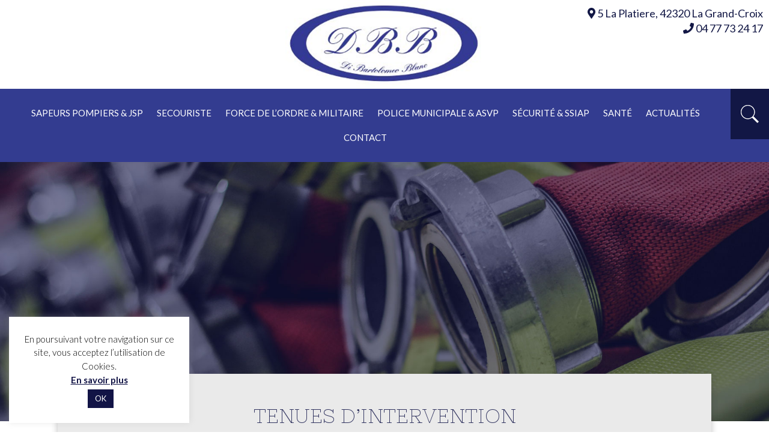

--- FILE ---
content_type: text/html; charset=UTF-8
request_url: https://www.dbb-uniformes.com/sapeurs-pompiers/tenues-dintervention/
body_size: 34695
content:
    <!DOCTYPE html>
    <html lang="fr-FR">

    <head>
        <meta charset="UTF-8" />
        <meta name="viewport" content="width=device-width, initial-scale=1.0">
        <meta name="format-detection" content="telephone=no" />
        <title>
            Tenues d&#039;intervention - DBB Di Bartolomeo Blanc        </title>
        
          <!-- Bootstrap -->
    <link href="https://www.dbb-uniformes.com/wp-content/themes/dbb/lib/bootstrap/css/bootstrap.min.css" rel="stylesheet">
    <link href="https://www.dbb-uniformes.com/wp-content/themes/dbb/lib/fancybox/jquery.fancybox.min.css" rel="stylesheet">

       
        <link rel="pingback" href="https://www.dbb-uniformes.com/xmlrpc.php" />
        <link rel="shortcut icon" href="https://www.dbb-uniformes.com/wp-content/themes/dbb/ico/favicon.png">

        <link href="https://fonts.googleapis.com/css?family=Lato:300,400,400i,700,700i|Montserrat:400,700|Nixie+One" rel="stylesheet">
    <script src='https://ajax.googleapis.com/ajax/libs/jquery/1/jquery.min.js'></script>
    <!-- <script type='text/javascript' src="https://www.dbb-uniformes.com/wp-content/themes/dbb/lib/bootstrap/js/bootstrap.js"></script> -->
    <script type="text/javascript" src="https://www.dbb-uniformes.com/wp-content/themes/dbb/assets/js/modernizr.custom.97074.js"></script>
    <script type="text/javascript" src="https://www.dbb-uniformes.com/wp-content/themes/dbb/assets/js/app.js"></script>
    <script type="text/javascript" src="https://www.dbb-uniformes.com/wp-content/themes/dbb/lib/fancybox/jquery.fancybox.min.js"></script>
       
        <meta name='robots' content='index, follow, max-image-preview:large, max-snippet:-1, max-video-preview:-1' />

	<!-- This site is optimized with the Yoast SEO plugin v24.9 - https://yoast.com/wordpress/plugins/seo/ -->
	<link rel="canonical" href="https://www.dbb-uniformes.com/sapeurs-pompiers/tenues-dintervention/" />
	<meta property="og:locale" content="fr_FR" />
	<meta property="og:type" content="article" />
	<meta property="og:title" content="Tenues d&#039;intervention - DBB Di Bartolomeo Blanc" />
	<meta property="og:description" content="TENUES D’INTERVENTION Fabrication des tenues d’exercices et d&#039;interventions F1 par notre atelier de confection Conforme aux normes CE en vigueur, Normes EN 11612 et EN 14116 EPI de catégorie III" />
	<meta property="og:url" content="https://www.dbb-uniformes.com/sapeurs-pompiers/tenues-dintervention/" />
	<meta property="og:site_name" content="DBB Di Bartolomeo Blanc" />
	<meta property="article:publisher" content="https://www.facebook.com/DiBartolomeoBlanc/" />
	<meta property="article:modified_time" content="2018-02-15T15:49:53+00:00" />
	<meta property="og:image" content="https://www.dbb-uniformes.com/wp-content/uploads/2017/01/icone-parka.png" />
	<meta name="twitter:card" content="summary_large_image" />
	<meta name="twitter:label1" content="Durée de lecture estimée" />
	<meta name="twitter:data1" content="4 minutes" />
	<script type="application/ld+json" class="yoast-schema-graph">{"@context":"https://schema.org","@graph":[{"@type":"WebPage","@id":"https://www.dbb-uniformes.com/sapeurs-pompiers/tenues-dintervention/","url":"https://www.dbb-uniformes.com/sapeurs-pompiers/tenues-dintervention/","name":"Tenues d'intervention - DBB Di Bartolomeo Blanc","isPartOf":{"@id":"https://www.dbb-uniformes.com/#website"},"primaryImageOfPage":{"@id":"https://www.dbb-uniformes.com/sapeurs-pompiers/tenues-dintervention/#primaryimage"},"image":{"@id":"https://www.dbb-uniformes.com/sapeurs-pompiers/tenues-dintervention/#primaryimage"},"thumbnailUrl":"https://www.dbb-uniformes.com/wp-content/uploads/2017/01/icone-parka.png","datePublished":"2017-01-27T08:15:33+00:00","dateModified":"2018-02-15T15:49:53+00:00","breadcrumb":{"@id":"https://www.dbb-uniformes.com/sapeurs-pompiers/tenues-dintervention/#breadcrumb"},"inLanguage":"fr-FR","potentialAction":[{"@type":"ReadAction","target":["https://www.dbb-uniformes.com/sapeurs-pompiers/tenues-dintervention/"]}]},{"@type":"ImageObject","inLanguage":"fr-FR","@id":"https://www.dbb-uniformes.com/sapeurs-pompiers/tenues-dintervention/#primaryimage","url":"https://www.dbb-uniformes.com/wp-content/uploads/2017/01/icone-parka.png","contentUrl":"https://www.dbb-uniformes.com/wp-content/uploads/2017/01/icone-parka.png","width":139,"height":145},{"@type":"BreadcrumbList","@id":"https://www.dbb-uniformes.com/sapeurs-pompiers/tenues-dintervention/#breadcrumb","itemListElement":[{"@type":"ListItem","position":1,"name":"Accueil","item":"https://www.dbb-uniformes.com/"},{"@type":"ListItem","position":2,"name":"Sapeurs pompiers","item":"https://www.dbb-uniformes.com/sapeurs-pompiers/"},{"@type":"ListItem","position":3,"name":"Tenues d&rsquo;intervention"}]},{"@type":"WebSite","@id":"https://www.dbb-uniformes.com/#website","url":"https://www.dbb-uniformes.com/","name":"DBB Di Bartolomeo Blanc","description":"Fabricant d&#039;uniformes, de tenues d&#039;intervention, de vêtements de travail, et d&#039;équipements de protection individuelle","potentialAction":[{"@type":"SearchAction","target":{"@type":"EntryPoint","urlTemplate":"https://www.dbb-uniformes.com/?s={search_term_string}"},"query-input":{"@type":"PropertyValueSpecification","valueRequired":true,"valueName":"search_term_string"}}],"inLanguage":"fr-FR"}]}</script>
	<!-- / Yoast SEO plugin. -->


<link rel='dns-prefetch' href='//www.dbb-uniformes.com' />
<link rel="alternate" type="application/rss+xml" title="DBB Di Bartolomeo Blanc &raquo; Flux" href="https://www.dbb-uniformes.com/feed/" />
<link rel="alternate" type="application/rss+xml" title="DBB Di Bartolomeo Blanc &raquo; Flux des commentaires" href="https://www.dbb-uniformes.com/comments/feed/" />
<link rel="alternate" title="oEmbed (JSON)" type="application/json+oembed" href="https://www.dbb-uniformes.com/wp-json/oembed/1.0/embed?url=https%3A%2F%2Fwww.dbb-uniformes.com%2Fsapeurs-pompiers%2Ftenues-dintervention%2F" />
<link rel="alternate" title="oEmbed (XML)" type="text/xml+oembed" href="https://www.dbb-uniformes.com/wp-json/oembed/1.0/embed?url=https%3A%2F%2Fwww.dbb-uniformes.com%2Fsapeurs-pompiers%2Ftenues-dintervention%2F&#038;format=xml" />
<style id='wp-img-auto-sizes-contain-inline-css' type='text/css'>
img:is([sizes=auto i],[sizes^="auto," i]){contain-intrinsic-size:3000px 1500px}
/*# sourceURL=wp-img-auto-sizes-contain-inline-css */
</style>
<style id='wp-emoji-styles-inline-css' type='text/css'>

	img.wp-smiley, img.emoji {
		display: inline !important;
		border: none !important;
		box-shadow: none !important;
		height: 1em !important;
		width: 1em !important;
		margin: 0 0.07em !important;
		vertical-align: -0.1em !important;
		background: none !important;
		padding: 0 !important;
	}
/*# sourceURL=wp-emoji-styles-inline-css */
</style>
<style id='wp-block-library-inline-css' type='text/css'>
:root{--wp-block-synced-color:#7a00df;--wp-block-synced-color--rgb:122,0,223;--wp-bound-block-color:var(--wp-block-synced-color);--wp-editor-canvas-background:#ddd;--wp-admin-theme-color:#007cba;--wp-admin-theme-color--rgb:0,124,186;--wp-admin-theme-color-darker-10:#006ba1;--wp-admin-theme-color-darker-10--rgb:0,107,160.5;--wp-admin-theme-color-darker-20:#005a87;--wp-admin-theme-color-darker-20--rgb:0,90,135;--wp-admin-border-width-focus:2px}@media (min-resolution:192dpi){:root{--wp-admin-border-width-focus:1.5px}}.wp-element-button{cursor:pointer}:root .has-very-light-gray-background-color{background-color:#eee}:root .has-very-dark-gray-background-color{background-color:#313131}:root .has-very-light-gray-color{color:#eee}:root .has-very-dark-gray-color{color:#313131}:root .has-vivid-green-cyan-to-vivid-cyan-blue-gradient-background{background:linear-gradient(135deg,#00d084,#0693e3)}:root .has-purple-crush-gradient-background{background:linear-gradient(135deg,#34e2e4,#4721fb 50%,#ab1dfe)}:root .has-hazy-dawn-gradient-background{background:linear-gradient(135deg,#faaca8,#dad0ec)}:root .has-subdued-olive-gradient-background{background:linear-gradient(135deg,#fafae1,#67a671)}:root .has-atomic-cream-gradient-background{background:linear-gradient(135deg,#fdd79a,#004a59)}:root .has-nightshade-gradient-background{background:linear-gradient(135deg,#330968,#31cdcf)}:root .has-midnight-gradient-background{background:linear-gradient(135deg,#020381,#2874fc)}:root{--wp--preset--font-size--normal:16px;--wp--preset--font-size--huge:42px}.has-regular-font-size{font-size:1em}.has-larger-font-size{font-size:2.625em}.has-normal-font-size{font-size:var(--wp--preset--font-size--normal)}.has-huge-font-size{font-size:var(--wp--preset--font-size--huge)}.has-text-align-center{text-align:center}.has-text-align-left{text-align:left}.has-text-align-right{text-align:right}.has-fit-text{white-space:nowrap!important}#end-resizable-editor-section{display:none}.aligncenter{clear:both}.items-justified-left{justify-content:flex-start}.items-justified-center{justify-content:center}.items-justified-right{justify-content:flex-end}.items-justified-space-between{justify-content:space-between}.screen-reader-text{border:0;clip-path:inset(50%);height:1px;margin:-1px;overflow:hidden;padding:0;position:absolute;width:1px;word-wrap:normal!important}.screen-reader-text:focus{background-color:#ddd;clip-path:none;color:#444;display:block;font-size:1em;height:auto;left:5px;line-height:normal;padding:15px 23px 14px;text-decoration:none;top:5px;width:auto;z-index:100000}html :where(.has-border-color){border-style:solid}html :where([style*=border-top-color]){border-top-style:solid}html :where([style*=border-right-color]){border-right-style:solid}html :where([style*=border-bottom-color]){border-bottom-style:solid}html :where([style*=border-left-color]){border-left-style:solid}html :where([style*=border-width]){border-style:solid}html :where([style*=border-top-width]){border-top-style:solid}html :where([style*=border-right-width]){border-right-style:solid}html :where([style*=border-bottom-width]){border-bottom-style:solid}html :where([style*=border-left-width]){border-left-style:solid}html :where(img[class*=wp-image-]){height:auto;max-width:100%}:where(figure){margin:0 0 1em}html :where(.is-position-sticky){--wp-admin--admin-bar--position-offset:var(--wp-admin--admin-bar--height,0px)}@media screen and (max-width:600px){html :where(.is-position-sticky){--wp-admin--admin-bar--position-offset:0px}}

/*# sourceURL=wp-block-library-inline-css */
</style><style id='global-styles-inline-css' type='text/css'>
:root{--wp--preset--aspect-ratio--square: 1;--wp--preset--aspect-ratio--4-3: 4/3;--wp--preset--aspect-ratio--3-4: 3/4;--wp--preset--aspect-ratio--3-2: 3/2;--wp--preset--aspect-ratio--2-3: 2/3;--wp--preset--aspect-ratio--16-9: 16/9;--wp--preset--aspect-ratio--9-16: 9/16;--wp--preset--color--black: #000000;--wp--preset--color--cyan-bluish-gray: #abb8c3;--wp--preset--color--white: #ffffff;--wp--preset--color--pale-pink: #f78da7;--wp--preset--color--vivid-red: #cf2e2e;--wp--preset--color--luminous-vivid-orange: #ff6900;--wp--preset--color--luminous-vivid-amber: #fcb900;--wp--preset--color--light-green-cyan: #7bdcb5;--wp--preset--color--vivid-green-cyan: #00d084;--wp--preset--color--pale-cyan-blue: #8ed1fc;--wp--preset--color--vivid-cyan-blue: #0693e3;--wp--preset--color--vivid-purple: #9b51e0;--wp--preset--gradient--vivid-cyan-blue-to-vivid-purple: linear-gradient(135deg,rgb(6,147,227) 0%,rgb(155,81,224) 100%);--wp--preset--gradient--light-green-cyan-to-vivid-green-cyan: linear-gradient(135deg,rgb(122,220,180) 0%,rgb(0,208,130) 100%);--wp--preset--gradient--luminous-vivid-amber-to-luminous-vivid-orange: linear-gradient(135deg,rgb(252,185,0) 0%,rgb(255,105,0) 100%);--wp--preset--gradient--luminous-vivid-orange-to-vivid-red: linear-gradient(135deg,rgb(255,105,0) 0%,rgb(207,46,46) 100%);--wp--preset--gradient--very-light-gray-to-cyan-bluish-gray: linear-gradient(135deg,rgb(238,238,238) 0%,rgb(169,184,195) 100%);--wp--preset--gradient--cool-to-warm-spectrum: linear-gradient(135deg,rgb(74,234,220) 0%,rgb(151,120,209) 20%,rgb(207,42,186) 40%,rgb(238,44,130) 60%,rgb(251,105,98) 80%,rgb(254,248,76) 100%);--wp--preset--gradient--blush-light-purple: linear-gradient(135deg,rgb(255,206,236) 0%,rgb(152,150,240) 100%);--wp--preset--gradient--blush-bordeaux: linear-gradient(135deg,rgb(254,205,165) 0%,rgb(254,45,45) 50%,rgb(107,0,62) 100%);--wp--preset--gradient--luminous-dusk: linear-gradient(135deg,rgb(255,203,112) 0%,rgb(199,81,192) 50%,rgb(65,88,208) 100%);--wp--preset--gradient--pale-ocean: linear-gradient(135deg,rgb(255,245,203) 0%,rgb(182,227,212) 50%,rgb(51,167,181) 100%);--wp--preset--gradient--electric-grass: linear-gradient(135deg,rgb(202,248,128) 0%,rgb(113,206,126) 100%);--wp--preset--gradient--midnight: linear-gradient(135deg,rgb(2,3,129) 0%,rgb(40,116,252) 100%);--wp--preset--font-size--small: 13px;--wp--preset--font-size--medium: 20px;--wp--preset--font-size--large: 36px;--wp--preset--font-size--x-large: 42px;--wp--preset--spacing--20: 0.44rem;--wp--preset--spacing--30: 0.67rem;--wp--preset--spacing--40: 1rem;--wp--preset--spacing--50: 1.5rem;--wp--preset--spacing--60: 2.25rem;--wp--preset--spacing--70: 3.38rem;--wp--preset--spacing--80: 5.06rem;--wp--preset--shadow--natural: 6px 6px 9px rgba(0, 0, 0, 0.2);--wp--preset--shadow--deep: 12px 12px 50px rgba(0, 0, 0, 0.4);--wp--preset--shadow--sharp: 6px 6px 0px rgba(0, 0, 0, 0.2);--wp--preset--shadow--outlined: 6px 6px 0px -3px rgb(255, 255, 255), 6px 6px rgb(0, 0, 0);--wp--preset--shadow--crisp: 6px 6px 0px rgb(0, 0, 0);}:where(.is-layout-flex){gap: 0.5em;}:where(.is-layout-grid){gap: 0.5em;}body .is-layout-flex{display: flex;}.is-layout-flex{flex-wrap: wrap;align-items: center;}.is-layout-flex > :is(*, div){margin: 0;}body .is-layout-grid{display: grid;}.is-layout-grid > :is(*, div){margin: 0;}:where(.wp-block-columns.is-layout-flex){gap: 2em;}:where(.wp-block-columns.is-layout-grid){gap: 2em;}:where(.wp-block-post-template.is-layout-flex){gap: 1.25em;}:where(.wp-block-post-template.is-layout-grid){gap: 1.25em;}.has-black-color{color: var(--wp--preset--color--black) !important;}.has-cyan-bluish-gray-color{color: var(--wp--preset--color--cyan-bluish-gray) !important;}.has-white-color{color: var(--wp--preset--color--white) !important;}.has-pale-pink-color{color: var(--wp--preset--color--pale-pink) !important;}.has-vivid-red-color{color: var(--wp--preset--color--vivid-red) !important;}.has-luminous-vivid-orange-color{color: var(--wp--preset--color--luminous-vivid-orange) !important;}.has-luminous-vivid-amber-color{color: var(--wp--preset--color--luminous-vivid-amber) !important;}.has-light-green-cyan-color{color: var(--wp--preset--color--light-green-cyan) !important;}.has-vivid-green-cyan-color{color: var(--wp--preset--color--vivid-green-cyan) !important;}.has-pale-cyan-blue-color{color: var(--wp--preset--color--pale-cyan-blue) !important;}.has-vivid-cyan-blue-color{color: var(--wp--preset--color--vivid-cyan-blue) !important;}.has-vivid-purple-color{color: var(--wp--preset--color--vivid-purple) !important;}.has-black-background-color{background-color: var(--wp--preset--color--black) !important;}.has-cyan-bluish-gray-background-color{background-color: var(--wp--preset--color--cyan-bluish-gray) !important;}.has-white-background-color{background-color: var(--wp--preset--color--white) !important;}.has-pale-pink-background-color{background-color: var(--wp--preset--color--pale-pink) !important;}.has-vivid-red-background-color{background-color: var(--wp--preset--color--vivid-red) !important;}.has-luminous-vivid-orange-background-color{background-color: var(--wp--preset--color--luminous-vivid-orange) !important;}.has-luminous-vivid-amber-background-color{background-color: var(--wp--preset--color--luminous-vivid-amber) !important;}.has-light-green-cyan-background-color{background-color: var(--wp--preset--color--light-green-cyan) !important;}.has-vivid-green-cyan-background-color{background-color: var(--wp--preset--color--vivid-green-cyan) !important;}.has-pale-cyan-blue-background-color{background-color: var(--wp--preset--color--pale-cyan-blue) !important;}.has-vivid-cyan-blue-background-color{background-color: var(--wp--preset--color--vivid-cyan-blue) !important;}.has-vivid-purple-background-color{background-color: var(--wp--preset--color--vivid-purple) !important;}.has-black-border-color{border-color: var(--wp--preset--color--black) !important;}.has-cyan-bluish-gray-border-color{border-color: var(--wp--preset--color--cyan-bluish-gray) !important;}.has-white-border-color{border-color: var(--wp--preset--color--white) !important;}.has-pale-pink-border-color{border-color: var(--wp--preset--color--pale-pink) !important;}.has-vivid-red-border-color{border-color: var(--wp--preset--color--vivid-red) !important;}.has-luminous-vivid-orange-border-color{border-color: var(--wp--preset--color--luminous-vivid-orange) !important;}.has-luminous-vivid-amber-border-color{border-color: var(--wp--preset--color--luminous-vivid-amber) !important;}.has-light-green-cyan-border-color{border-color: var(--wp--preset--color--light-green-cyan) !important;}.has-vivid-green-cyan-border-color{border-color: var(--wp--preset--color--vivid-green-cyan) !important;}.has-pale-cyan-blue-border-color{border-color: var(--wp--preset--color--pale-cyan-blue) !important;}.has-vivid-cyan-blue-border-color{border-color: var(--wp--preset--color--vivid-cyan-blue) !important;}.has-vivid-purple-border-color{border-color: var(--wp--preset--color--vivid-purple) !important;}.has-vivid-cyan-blue-to-vivid-purple-gradient-background{background: var(--wp--preset--gradient--vivid-cyan-blue-to-vivid-purple) !important;}.has-light-green-cyan-to-vivid-green-cyan-gradient-background{background: var(--wp--preset--gradient--light-green-cyan-to-vivid-green-cyan) !important;}.has-luminous-vivid-amber-to-luminous-vivid-orange-gradient-background{background: var(--wp--preset--gradient--luminous-vivid-amber-to-luminous-vivid-orange) !important;}.has-luminous-vivid-orange-to-vivid-red-gradient-background{background: var(--wp--preset--gradient--luminous-vivid-orange-to-vivid-red) !important;}.has-very-light-gray-to-cyan-bluish-gray-gradient-background{background: var(--wp--preset--gradient--very-light-gray-to-cyan-bluish-gray) !important;}.has-cool-to-warm-spectrum-gradient-background{background: var(--wp--preset--gradient--cool-to-warm-spectrum) !important;}.has-blush-light-purple-gradient-background{background: var(--wp--preset--gradient--blush-light-purple) !important;}.has-blush-bordeaux-gradient-background{background: var(--wp--preset--gradient--blush-bordeaux) !important;}.has-luminous-dusk-gradient-background{background: var(--wp--preset--gradient--luminous-dusk) !important;}.has-pale-ocean-gradient-background{background: var(--wp--preset--gradient--pale-ocean) !important;}.has-electric-grass-gradient-background{background: var(--wp--preset--gradient--electric-grass) !important;}.has-midnight-gradient-background{background: var(--wp--preset--gradient--midnight) !important;}.has-small-font-size{font-size: var(--wp--preset--font-size--small) !important;}.has-medium-font-size{font-size: var(--wp--preset--font-size--medium) !important;}.has-large-font-size{font-size: var(--wp--preset--font-size--large) !important;}.has-x-large-font-size{font-size: var(--wp--preset--font-size--x-large) !important;}
/*# sourceURL=global-styles-inline-css */
</style>

<style id='classic-theme-styles-inline-css' type='text/css'>
/*! This file is auto-generated */
.wp-block-button__link{color:#fff;background-color:#32373c;border-radius:9999px;box-shadow:none;text-decoration:none;padding:calc(.667em + 2px) calc(1.333em + 2px);font-size:1.125em}.wp-block-file__button{background:#32373c;color:#fff;text-decoration:none}
/*# sourceURL=/wp-includes/css/classic-themes.min.css */
</style>
<link rel='stylesheet' id='contact-form-7-css' href='https://www.dbb-uniformes.com/wp-content/plugins/contact-form-7/includes/css/styles.css?ver=5.7.4' type='text/css' media='all' />
<link rel='stylesheet' id='cookie-law-info-css' href='https://www.dbb-uniformes.com/wp-content/plugins/cookie-law-info/legacy/public/css/cookie-law-info-public.css?ver=3.3.9' type='text/css' media='all' />
<link rel='stylesheet' id='cookie-law-info-gdpr-css' href='https://www.dbb-uniformes.com/wp-content/plugins/cookie-law-info/legacy/public/css/cookie-law-info-gdpr.css?ver=3.3.9' type='text/css' media='all' />
<link rel='stylesheet' id='fancybox-for-wp-css' href='https://www.dbb-uniformes.com/wp-content/plugins/fancybox-for-wordpress/assets/css/fancybox.css?ver=1.3.4' type='text/css' media='all' />
<style id='responsive-menu-inline-css' type='text/css'>
/** This file is major component of this plugin so please don't try to edit here. */
#rmp_menu_trigger-17411 {
  width: 55px;
  height: 55px;
  position: fixed;
  top: 15px;
  border-radius: 5px;
  display: none;
  text-decoration: none;
  left: 5%;
  background: #121745;
  transition: transform 0.5s, background-color 0.5s;
}
#rmp_menu_trigger-17411:hover, #rmp_menu_trigger-17411:focus {
  background: #121745;
  text-decoration: unset;
}
#rmp_menu_trigger-17411.is-active {
  background: #121745;
}
#rmp_menu_trigger-17411 .rmp-trigger-box {
  width: 25px;
  color: #fff;
}
#rmp_menu_trigger-17411 .rmp-trigger-icon-active, #rmp_menu_trigger-17411 .rmp-trigger-text-open {
  display: none;
}
#rmp_menu_trigger-17411.is-active .rmp-trigger-icon-active, #rmp_menu_trigger-17411.is-active .rmp-trigger-text-open {
  display: inline;
}
#rmp_menu_trigger-17411.is-active .rmp-trigger-icon-inactive, #rmp_menu_trigger-17411.is-active .rmp-trigger-text {
  display: none;
}
#rmp_menu_trigger-17411 .rmp-trigger-label {
  color: #fff;
  pointer-events: none;
  line-height: 13px;
  font-family: inherit;
  font-size: 14px;
  display: inline;
  text-transform: inherit;
}
#rmp_menu_trigger-17411 .rmp-trigger-label.rmp-trigger-label-top {
  display: block;
  margin-bottom: 12px;
}
#rmp_menu_trigger-17411 .rmp-trigger-label.rmp-trigger-label-bottom {
  display: block;
  margin-top: 12px;
}
#rmp_menu_trigger-17411 .responsive-menu-pro-inner {
  display: block;
}
#rmp_menu_trigger-17411 .rmp-trigger-icon-inactive .rmp-font-icon {
  color: #fff;
}
#rmp_menu_trigger-17411 .responsive-menu-pro-inner, #rmp_menu_trigger-17411 .responsive-menu-pro-inner::before, #rmp_menu_trigger-17411 .responsive-menu-pro-inner::after {
  width: 25px;
  height: 3px;
  background-color: #fff;
  border-radius: 4px;
  position: absolute;
}
#rmp_menu_trigger-17411 .rmp-trigger-icon-active .rmp-font-icon {
  color: #fff;
}
#rmp_menu_trigger-17411.is-active .responsive-menu-pro-inner, #rmp_menu_trigger-17411.is-active .responsive-menu-pro-inner::before, #rmp_menu_trigger-17411.is-active .responsive-menu-pro-inner::after {
  background-color: #fff;
}
#rmp_menu_trigger-17411:hover .rmp-trigger-icon-inactive .rmp-font-icon {
  color: #fff;
}
#rmp_menu_trigger-17411:not(.is-active):hover .responsive-menu-pro-inner, #rmp_menu_trigger-17411:not(.is-active):hover .responsive-menu-pro-inner::before, #rmp_menu_trigger-17411:not(.is-active):hover .responsive-menu-pro-inner::after {
  background-color: #fff;
}
#rmp_menu_trigger-17411 .responsive-menu-pro-inner::before {
  top: 10px;
}
#rmp_menu_trigger-17411 .responsive-menu-pro-inner::after {
  bottom: 10px;
}
#rmp_menu_trigger-17411.is-active .responsive-menu-pro-inner::after {
  bottom: 0;
}
/* Hamburger menu styling */
@media screen and (max-width: 1105px) {
  /** Menu Title Style */
  /** Menu Additional Content Style */
  #rmp_menu_trigger-17411 {
    display: block;
  }
  #rmp-container-17411 {
    position: fixed;
    top: 0;
    margin: 0;
    transition: transform 0.5s;
    overflow: auto;
    display: block;
    width: 75%;
    background-color: #212121;
    background-image: url("");
    height: 100%;
    left: 0;
    padding-top: 0px;
    padding-left: 0px;
    padding-bottom: 0px;
    padding-right: 0px;
  }
  #rmp-menu-wrap-17411 {
    padding-top: 0px;
    padding-left: 0px;
    padding-bottom: 0px;
    padding-right: 0px;
    background-color: #212121;
  }
  #rmp-menu-wrap-17411 .rmp-menu, #rmp-menu-wrap-17411 .rmp-submenu {
    width: 100%;
    box-sizing: border-box;
    margin: 0;
    padding: 0;
  }
  #rmp-menu-wrap-17411 .rmp-submenu-depth-1 .rmp-menu-item-link {
    padding-left: 10%;
  }
  #rmp-menu-wrap-17411 .rmp-submenu-depth-2 .rmp-menu-item-link {
    padding-left: 15%;
  }
  #rmp-menu-wrap-17411 .rmp-submenu-depth-3 .rmp-menu-item-link {
    padding-left: 20%;
  }
  #rmp-menu-wrap-17411 .rmp-submenu-depth-4 .rmp-menu-item-link {
    padding-left: 25%;
  }
  #rmp-menu-wrap-17411 .rmp-submenu.rmp-submenu-open {
    display: block;
  }
  #rmp-menu-wrap-17411 .rmp-menu-item {
    width: 100%;
    list-style: none;
    margin: 0;
  }
  #rmp-menu-wrap-17411 .rmp-menu-item-link {
    height: 40px;
    line-height: 40px;
    font-size: 13px;
    border-bottom: 1px solid #212121;
    font-family: inherit;
    color: #fff;
    text-align: left;
    background-color: #212121;
    font-weight: normal;
    letter-spacing: 0px;
    display: block;
    box-sizing: border-box;
    width: 100%;
    text-decoration: none;
    position: relative;
    overflow: hidden;
    transition: background-color 0.5s, border-color 0.5s, 0.5s;
    padding: 0 5%;
    padding-right: 50px;
  }
  #rmp-menu-wrap-17411 .rmp-menu-item-link:after, #rmp-menu-wrap-17411 .rmp-menu-item-link:before {
    display: none;
  }
  #rmp-menu-wrap-17411 .rmp-menu-item-link:hover, #rmp-menu-wrap-17411 .rmp-menu-item-link:focus {
    color: #fff;
    border-color: #212121;
    background-color: #3f3f3f;
  }
  #rmp-menu-wrap-17411 .rmp-menu-item-link:focus {
    outline: none;
    border-color: unset;
    box-shadow: unset;
  }
  #rmp-menu-wrap-17411 .rmp-menu-item-link .rmp-font-icon {
    height: 40px;
    line-height: 40px;
    margin-right: 10px;
    font-size: 13px;
  }
  #rmp-menu-wrap-17411 .rmp-menu-current-item .rmp-menu-item-link {
    color: #fff;
    border-color: #212121;
    background-color: #212121;
  }
  #rmp-menu-wrap-17411 .rmp-menu-current-item .rmp-menu-item-link:hover, #rmp-menu-wrap-17411 .rmp-menu-current-item .rmp-menu-item-link:focus {
    color: #fff;
    border-color: #3f3f3f;
    background-color: #3f3f3f;
  }
  #rmp-menu-wrap-17411 .rmp-menu-subarrow {
    position: absolute;
    top: 0;
    bottom: 0;
    text-align: center;
    overflow: hidden;
    background-size: cover;
    overflow: hidden;
    right: 0;
    border-left-style: solid;
    border-left-color: #121745;
    border-left-width: 1px;
    height: 40px;
    width: 40px;
    color: #fff;
    background-color: #121745;
  }
  #rmp-menu-wrap-17411 .rmp-menu-subarrow svg {
    fill: #fff;
  }
  #rmp-menu-wrap-17411 .rmp-menu-subarrow:hover {
    color: #fff;
    border-color: #121745;
    background-color: #121745;
  }
  #rmp-menu-wrap-17411 .rmp-menu-subarrow:hover svg {
    fill: #fff;
  }
  #rmp-menu-wrap-17411 .rmp-menu-subarrow .rmp-font-icon {
    margin-right: unset;
  }
  #rmp-menu-wrap-17411 .rmp-menu-subarrow * {
    vertical-align: middle;
    line-height: 40px;
  }
  #rmp-menu-wrap-17411 .rmp-menu-subarrow-active {
    display: block;
    background-size: cover;
    color: #fff;
    border-color: #121745;
    background-color: #121745;
  }
  #rmp-menu-wrap-17411 .rmp-menu-subarrow-active svg {
    fill: #fff;
  }
  #rmp-menu-wrap-17411 .rmp-menu-subarrow-active:hover {
    color: #fff;
    border-color: #121745;
    background-color: #121745;
  }
  #rmp-menu-wrap-17411 .rmp-menu-subarrow-active:hover svg {
    fill: #fff;
  }
  #rmp-menu-wrap-17411 .rmp-submenu {
    display: none;
  }
  #rmp-menu-wrap-17411 .rmp-submenu .rmp-menu-item-link {
    height: 40px;
    line-height: 40px;
    letter-spacing: 0px;
    font-size: 13px;
    border-bottom: 1px solid #212121;
    font-family: inherit;
    font-weight: normal;
    color: #fff;
    text-align: left;
    background-color: #212121;
  }
  #rmp-menu-wrap-17411 .rmp-submenu .rmp-menu-item-link:hover, #rmp-menu-wrap-17411 .rmp-submenu .rmp-menu-item-link:focus {
    color: #fff;
    border-color: #212121;
    background-color: #3f3f3f;
  }
  #rmp-menu-wrap-17411 .rmp-submenu .rmp-menu-current-item .rmp-menu-item-link {
    color: #fff;
    border-color: #212121;
    background-color: #212121;
  }
  #rmp-menu-wrap-17411 .rmp-submenu .rmp-menu-current-item .rmp-menu-item-link:hover, #rmp-menu-wrap-17411 .rmp-submenu .rmp-menu-current-item .rmp-menu-item-link:focus {
    color: #fff;
    border-color: #3f3f3f;
    background-color: #3f3f3f;
  }
  #rmp-menu-wrap-17411 .rmp-submenu .rmp-menu-subarrow {
    right: 0;
    border-right: unset;
    border-left-style: solid;
    border-left-color: #121745;
    border-left-width: 1px;
    height: 40px;
    line-height: 40px;
    width: 40px;
    color: #fff;
    background-color: #121745;
  }
  #rmp-menu-wrap-17411 .rmp-submenu .rmp-menu-subarrow:hover {
    color: #fff;
    border-color: #121745;
    background-color: #121745;
  }
  #rmp-menu-wrap-17411 .rmp-submenu .rmp-menu-subarrow-active {
    color: #fff;
    border-color: #121745;
    background-color: #121745;
  }
  #rmp-menu-wrap-17411 .rmp-submenu .rmp-menu-subarrow-active:hover {
    color: #fff;
    border-color: #121745;
    background-color: #121745;
  }
  #rmp-menu-wrap-17411 .rmp-menu-item-description {
    margin: 0;
    padding: 5px 5%;
    opacity: 0.8;
    color: #fff;
  }
  #rmp-search-box-17411 {
    display: block;
    padding-top: 0px;
    padding-left: 5%;
    padding-bottom: 0px;
    padding-right: 5%;
  }
  #rmp-search-box-17411 .rmp-search-form {
    margin: 0;
  }
  #rmp-search-box-17411 .rmp-search-box {
    background: #fff;
    border: 1px solid #dadada;
    color: #333;
    width: 100%;
    padding: 0 5%;
    border-radius: 30px;
    height: 45px;
    -webkit-appearance: none;
  }
  #rmp-search-box-17411 .rmp-search-box::placeholder {
    color: #C7C7CD;
  }
  #rmp-search-box-17411 .rmp-search-box:focus {
    background-color: #fff;
    outline: 2px solid #dadada;
    color: #333;
  }
  #rmp-menu-title-17411 {
    background-color: #212121;
    color: #fff;
    text-align: left;
    font-size: 13px;
    padding-top: 10%;
    padding-left: 5%;
    padding-bottom: 0%;
    padding-right: 5%;
    font-weight: 400;
    transition: background-color 0.5s, border-color 0.5s, color 0.5s;
  }
  #rmp-menu-title-17411:hover {
    background-color: #212121;
    color: #fff;
  }
  #rmp-menu-title-17411 > .rmp-menu-title-link {
    color: #fff;
    width: 100%;
    background-color: unset;
    text-decoration: none;
  }
  #rmp-menu-title-17411 > .rmp-menu-title-link:hover {
    color: #fff;
  }
  #rmp-menu-title-17411 .rmp-font-icon {
    font-size: 13px;
  }
  #rmp-menu-additional-content-17411 {
    padding-top: 0px;
    padding-left: 5%;
    padding-bottom: 0px;
    padding-right: 5%;
    color: #fff;
    text-align: center;
    font-size: 16px;
  }
}
/**
This file contents common styling of menus.
*/
.rmp-container {
  display: none;
  visibility: visible;
  padding: 0px 0px 0px 0px;
  z-index: 99998;
  transition: all 0.3s;
  /** Scrolling bar in menu setting box **/
}
.rmp-container.rmp-fade-top, .rmp-container.rmp-fade-left, .rmp-container.rmp-fade-right, .rmp-container.rmp-fade-bottom {
  display: none;
}
.rmp-container.rmp-slide-left, .rmp-container.rmp-push-left {
  transform: translateX(-100%);
  -ms-transform: translateX(-100%);
  -webkit-transform: translateX(-100%);
  -moz-transform: translateX(-100%);
}
.rmp-container.rmp-slide-left.rmp-menu-open, .rmp-container.rmp-push-left.rmp-menu-open {
  transform: translateX(0);
  -ms-transform: translateX(0);
  -webkit-transform: translateX(0);
  -moz-transform: translateX(0);
}
.rmp-container.rmp-slide-right, .rmp-container.rmp-push-right {
  transform: translateX(100%);
  -ms-transform: translateX(100%);
  -webkit-transform: translateX(100%);
  -moz-transform: translateX(100%);
}
.rmp-container.rmp-slide-right.rmp-menu-open, .rmp-container.rmp-push-right.rmp-menu-open {
  transform: translateX(0);
  -ms-transform: translateX(0);
  -webkit-transform: translateX(0);
  -moz-transform: translateX(0);
}
.rmp-container.rmp-slide-top, .rmp-container.rmp-push-top {
  transform: translateY(-100%);
  -ms-transform: translateY(-100%);
  -webkit-transform: translateY(-100%);
  -moz-transform: translateY(-100%);
}
.rmp-container.rmp-slide-top.rmp-menu-open, .rmp-container.rmp-push-top.rmp-menu-open {
  transform: translateY(0);
  -ms-transform: translateY(0);
  -webkit-transform: translateY(0);
  -moz-transform: translateY(0);
}
.rmp-container.rmp-slide-bottom, .rmp-container.rmp-push-bottom {
  transform: translateY(100%);
  -ms-transform: translateY(100%);
  -webkit-transform: translateY(100%);
  -moz-transform: translateY(100%);
}
.rmp-container.rmp-slide-bottom.rmp-menu-open, .rmp-container.rmp-push-bottom.rmp-menu-open {
  transform: translateX(0);
  -ms-transform: translateX(0);
  -webkit-transform: translateX(0);
  -moz-transform: translateX(0);
}
.rmp-container::-webkit-scrollbar {
  width: 0px;
}
.rmp-container ::-webkit-scrollbar-track {
  box-shadow: inset 0 0 5px transparent;
}
.rmp-container ::-webkit-scrollbar-thumb {
  background: transparent;
}
.rmp-container ::-webkit-scrollbar-thumb:hover {
  background: transparent;
}
.rmp-container .rmp-menu-wrap .rmp-menu {
  transition: none;
  border-radius: 0;
  box-shadow: none;
  background: none;
  border: 0;
  bottom: auto;
  box-sizing: border-box;
  clip: auto;
  color: #666;
  display: block;
  float: none;
  font-family: inherit;
  font-size: 14px;
  height: auto;
  left: auto;
  line-height: 1.7;
  list-style-type: none;
  margin: 0;
  min-height: auto;
  max-height: none;
  opacity: 1;
  outline: none;
  overflow: visible;
  padding: 0;
  position: relative;
  pointer-events: auto;
  right: auto;
  text-align: left;
  text-decoration: none;
  text-indent: 0;
  text-transform: none;
  transform: none;
  top: auto;
  visibility: inherit;
  width: auto;
  word-wrap: break-word;
  white-space: normal;
}
.rmp-container .rmp-menu-additional-content {
  display: block;
  word-break: break-word;
}
.rmp-container .rmp-menu-title {
  display: flex;
  flex-direction: column;
}
.rmp-container .rmp-menu-title .rmp-menu-title-image {
  max-width: 100%;
  margin-bottom: 15px;
  display: block;
  margin: auto;
  margin-bottom: 15px;
}
button.rmp_menu_trigger {
  z-index: 999999;
  overflow: hidden;
  outline: none;
  border: 0;
  display: none;
  margin: 0;
  transition: transform 0.5s, background-color 0.5s;
  padding: 0;
}
button.rmp_menu_trigger .responsive-menu-pro-inner::before, button.rmp_menu_trigger .responsive-menu-pro-inner::after {
  content: "";
  display: block;
}
button.rmp_menu_trigger .responsive-menu-pro-inner::before {
  top: 10px;
}
button.rmp_menu_trigger .responsive-menu-pro-inner::after {
  bottom: 10px;
}
button.rmp_menu_trigger .rmp-trigger-box {
  width: 40px;
  display: inline-block;
  position: relative;
  pointer-events: none;
  vertical-align: super;
}
/*  Menu Trigger Boring Animation */
.rmp-menu-trigger-boring .responsive-menu-pro-inner {
  transition-property: none;
}
.rmp-menu-trigger-boring .responsive-menu-pro-inner::after, .rmp-menu-trigger-boring .responsive-menu-pro-inner::before {
  transition-property: none;
}
.rmp-menu-trigger-boring.is-active .responsive-menu-pro-inner {
  transform: rotate(45deg);
}
.rmp-menu-trigger-boring.is-active .responsive-menu-pro-inner:before {
  top: 0;
  opacity: 0;
}
.rmp-menu-trigger-boring.is-active .responsive-menu-pro-inner:after {
  bottom: 0;
  transform: rotate(-90deg);
}

/*# sourceURL=responsive-menu-inline-css */
</style>
<link rel='stylesheet' id='dashicons-css' href='https://www.dbb-uniformes.com/wp-includes/css/dashicons.min.css?ver=6.9' type='text/css' media='all' />
<link rel='stylesheet' id='rs-plugin-settings-css' href='https://www.dbb-uniformes.com/wp-content/plugins/revslider/public/assets/css/rs6.css?ver=6.0.9' type='text/css' media='all' />
<style id='rs-plugin-settings-inline-css' type='text/css'>
#rs-demo-id {}
/*# sourceURL=rs-plugin-settings-inline-css */
</style>
<link rel='stylesheet' id='siteorigin-panels-front-css' href='https://www.dbb-uniformes.com/wp-content/plugins/siteorigin-panels/css/front-flex.min.css?ver=2.33.4' type='text/css' media='all' />
<link rel='stylesheet' id='font-awesome-css' href='https://www.dbb-uniformes.com/wp-content/plugins/wonderplugin-tabs/font-awesome/css/font-awesome.min.css?ver=6.9' type='text/css' media='all' />
<link rel='stylesheet' id='wonderplugin-tabs-engine-css-css' href='https://www.dbb-uniformes.com/wp-content/plugins/wonderplugin-tabs/engine/wonderplugin-tabs-engine.css?ver=6.9' type='text/css' media='all' />
<link rel='stylesheet' id='bootstrapwp-style-css' href='https://www.dbb-uniformes.com/wp-content/themes/dbb/assets/css/bootstrapwp.css?ver=1.0' type='text/css' media='all' />
<link rel='stylesheet' id='bootstrapwp-default-css' href='https://www.dbb-uniformes.com/wp-content/themes/dbb/style.css?ver=6.9' type='text/css' media='all' />
<link rel='stylesheet' id='myStyleSheets-css' href='https://www.dbb-uniformes.com/wp-content/plugins/wp-frontpage-news/css/wpcufpn_front.css?ver=6.9' type='text/css' media='all' />
<link rel='stylesheet' id='myFonts-css' href='https://fonts.googleapis.com/css?family=Raleway%3A400%2C500%2C600%2C700%2C800%2C900%7CAlegreya%3A400%2C400italic%2C700%2C700italic%2C900%2C900italic%7CVarela+Round&#038;subset=latin%2Clatin-ext&#038;ver=6.9' type='text/css' media='all' />
<script type="text/javascript" src="https://www.dbb-uniformes.com/wp-includes/js/jquery/jquery.min.js?ver=3.7.1" id="jquery-core-js"></script>
<script type="text/javascript" src="https://www.dbb-uniformes.com/wp-includes/js/jquery/jquery-migrate.min.js?ver=3.4.1" id="jquery-migrate-js"></script>
<script type="text/javascript" id="cookie-law-info-js-extra">
/* <![CDATA[ */
var Cli_Data = {"nn_cookie_ids":[],"cookielist":[],"non_necessary_cookies":[],"ccpaEnabled":"","ccpaRegionBased":"","ccpaBarEnabled":"","strictlyEnabled":["necessary","obligatoire"],"ccpaType":"gdpr","js_blocking":"","custom_integration":"","triggerDomRefresh":"","secure_cookies":""};
var cli_cookiebar_settings = {"animate_speed_hide":"500","animate_speed_show":"500","background":"#FFF","border":"#b1a6a6c2","border_on":"","button_1_button_colour":"#121446","button_1_button_hover":"#0e1038","button_1_link_colour":"#ffffff","button_1_as_button":"1","button_1_new_win":"","button_2_button_colour":"#333","button_2_button_hover":"#292929","button_2_link_colour":"#121446","button_2_as_button":"","button_2_hidebar":"","button_3_button_colour":"#121446","button_3_button_hover":"#0e1038","button_3_link_colour":"#fff","button_3_as_button":"1","button_3_new_win":"","button_4_button_colour":"#000","button_4_button_hover":"#000000","button_4_link_colour":"#fff","button_4_as_button":"1","button_7_button_colour":"#61a229","button_7_button_hover":"#4e8221","button_7_link_colour":"#fff","button_7_as_button":"1","button_7_new_win":"","font_family":"inherit","header_fix":"","notify_animate_hide":"1","notify_animate_show":"","notify_div_id":"#cookie-law-info-bar","notify_position_horizontal":"right","notify_position_vertical":"bottom","scroll_close":"","scroll_close_reload":"","accept_close_reload":"","reject_close_reload":"","showagain_tab":"","showagain_background":"#fff","showagain_border":"#000","showagain_div_id":"#cookie-law-info-again","showagain_x_position":"100px","text":"#000","show_once_yn":"","show_once":"10000","logging_on":"","as_popup":"","popup_overlay":"1","bar_heading_text":"","cookie_bar_as":"widget","popup_showagain_position":"bottom-right","widget_position":"left"};
var log_object = {"ajax_url":"https://www.dbb-uniformes.com/wp-admin/admin-ajax.php"};
//# sourceURL=cookie-law-info-js-extra
/* ]]> */
</script>
<script type="text/javascript" src="https://www.dbb-uniformes.com/wp-content/plugins/cookie-law-info/legacy/public/js/cookie-law-info-public.js?ver=3.3.9" id="cookie-law-info-js"></script>
<script type="text/javascript" src="https://www.dbb-uniformes.com/wp-content/plugins/fancybox-for-wordpress/assets/js/purify.min.js?ver=1.3.4" id="purify-js"></script>
<script type="text/javascript" src="https://www.dbb-uniformes.com/wp-content/plugins/fancybox-for-wordpress/assets/js/jquery.fancybox.js?ver=1.3.4" id="fancybox-for-wp-js"></script>
<script type="text/javascript" id="rmp_menu_scripts-js-extra">
/* <![CDATA[ */
var rmp_menu = {"ajaxURL":"https://www.dbb-uniformes.com/wp-admin/admin-ajax.php","wp_nonce":"2859a9759f","menu":[{"menu_theme":null,"theme_type":"default","theme_location_menu":"","submenu_submenu_arrow_width":"40","submenu_submenu_arrow_width_unit":"px","submenu_submenu_arrow_height":"40","submenu_submenu_arrow_height_unit":"px","submenu_arrow_position":"right","submenu_sub_arrow_background_colour":"#121745","submenu_sub_arrow_background_hover_colour":"#121745","submenu_sub_arrow_background_colour_active":"#121745","submenu_sub_arrow_background_hover_colour_active":"#121745","submenu_sub_arrow_border_width":"1","submenu_sub_arrow_border_width_unit":"px","submenu_sub_arrow_border_colour":"#121745","submenu_sub_arrow_border_hover_colour":"#121745","submenu_sub_arrow_border_colour_active":"#121745","submenu_sub_arrow_border_hover_colour_active":"#121745","submenu_sub_arrow_shape_colour":"#fff","submenu_sub_arrow_shape_hover_colour":"#fff","submenu_sub_arrow_shape_colour_active":"#fff","submenu_sub_arrow_shape_hover_colour_active":"#fff","use_header_bar":"off","header_bar_items_order":"{\"logo\":\"on\",\"title\":\"on\",\"search\":\"on\",\"html content\":\"on\"}","header_bar_title":"","header_bar_html_content":null,"header_bar_logo":"","header_bar_logo_link":"","header_bar_logo_width":null,"header_bar_logo_width_unit":"%","header_bar_logo_height":null,"header_bar_logo_height_unit":"%","header_bar_height":"80","header_bar_height_unit":"px","header_bar_padding":{"top":"0px","right":"5%","bottom":"0px","left":"5%"},"header_bar_font":"","header_bar_font_size":"14","header_bar_font_size_unit":"px","header_bar_text_color":"#ffffff","header_bar_background_color":"#ffffff","header_bar_breakpoint":"800","header_bar_position_type":"fixed","header_bar_adjust_page":null,"header_bar_scroll_enable":"off","header_bar_scroll_background_color":"#36bdf6","mobile_breakpoint":"600","tablet_breakpoint":"1105","transition_speed":"0.5","sub_menu_speed":"0.2","show_menu_on_page_load":"","menu_disable_scrolling":"off","menu_overlay":"off","menu_overlay_colour":"rgba(0,0,0,0.7)","desktop_menu_width":"","desktop_menu_width_unit":"px","desktop_menu_positioning":"fixed","desktop_menu_side":"","desktop_menu_to_hide":"","use_current_theme_location":"off","mega_menu":{"225":"off","227":"off","229":"off","228":"off","226":"off"},"desktop_submenu_open_animation":"","desktop_submenu_open_animation_speed":"0ms","desktop_submenu_open_on_click":"","desktop_menu_hide_and_show":"","menu_name":"Default Menu","menu_to_use":"menu-principal","different_menu_for_mobile":"off","menu_to_use_in_mobile":"main-menu","use_mobile_menu":"on","use_tablet_menu":"on","use_desktop_menu":null,"menu_display_on":"all-pages","menu_to_hide":"","submenu_descriptions_on":"","custom_walker":"","menu_background_colour":"#212121","menu_depth":"5","smooth_scroll_on":"off","smooth_scroll_speed":"500","menu_font_icons":[],"menu_links_height":"40","menu_links_height_unit":"px","menu_links_line_height":"40","menu_links_line_height_unit":"px","menu_depth_0":"5","menu_depth_0_unit":"%","menu_font_size":"13","menu_font_size_unit":"px","menu_font":"","menu_font_weight":"normal","menu_text_alignment":"left","menu_text_letter_spacing":"","menu_word_wrap":"off","menu_link_colour":"#fff","menu_link_hover_colour":"#fff","menu_current_link_colour":"#fff","menu_current_link_hover_colour":"#fff","menu_item_background_colour":"#212121","menu_item_background_hover_colour":"#3f3f3f","menu_current_item_background_colour":"#212121","menu_current_item_background_hover_colour":"#3f3f3f","menu_border_width":"1","menu_border_width_unit":"px","menu_item_border_colour":"#212121","menu_item_border_colour_hover":"#212121","menu_current_item_border_colour":"#212121","menu_current_item_border_hover_colour":"#3f3f3f","submenu_links_height":"40","submenu_links_height_unit":"px","submenu_links_line_height":"40","submenu_links_line_height_unit":"px","menu_depth_side":"left","menu_depth_1":"10","menu_depth_1_unit":"%","menu_depth_2":"15","menu_depth_2_unit":"%","menu_depth_3":"20","menu_depth_3_unit":"%","menu_depth_4":"25","menu_depth_4_unit":"%","submenu_item_background_colour":"#212121","submenu_item_background_hover_colour":"#3f3f3f","submenu_current_item_background_colour":"#212121","submenu_current_item_background_hover_colour":"#3f3f3f","submenu_border_width":"1","submenu_border_width_unit":"px","submenu_item_border_colour":"#212121","submenu_item_border_colour_hover":"#212121","submenu_current_item_border_colour":"#212121","submenu_current_item_border_hover_colour":"#3f3f3f","submenu_font_size":"13","submenu_font_size_unit":"px","submenu_font":"","submenu_font_weight":"normal","submenu_text_letter_spacing":"","submenu_text_alignment":"left","submenu_link_colour":"#fff","submenu_link_hover_colour":"#fff","submenu_current_link_colour":"#fff","submenu_current_link_hover_colour":"#fff","inactive_arrow_shape":"\u25bc","active_arrow_shape":"\u25b2","inactive_arrow_font_icon":"","active_arrow_font_icon":"","inactive_arrow_image":"","active_arrow_image":"","submenu_arrow_width":"40","submenu_arrow_width_unit":"px","submenu_arrow_height":"40","submenu_arrow_height_unit":"px","arrow_position":"right","menu_sub_arrow_shape_colour":"#fff","menu_sub_arrow_shape_hover_colour":"#fff","menu_sub_arrow_shape_colour_active":"#fff","menu_sub_arrow_shape_hover_colour_active":"#fff","menu_sub_arrow_border_width":"1","menu_sub_arrow_border_width_unit":"px","menu_sub_arrow_border_colour":"#121745","menu_sub_arrow_border_hover_colour":"#121745","menu_sub_arrow_border_colour_active":"#121745","menu_sub_arrow_border_hover_colour_active":"#121745","menu_sub_arrow_background_colour":"#121745","menu_sub_arrow_background_hover_colour":"#121745","menu_sub_arrow_background_colour_active":"#121745","menu_sub_arrow_background_hover_colour_active":"#121745","fade_submenus":"off","fade_submenus_side":"left","fade_submenus_delay":"100","fade_submenus_speed":"500","use_slide_effect":"off","slide_effect_back_to_text":"Back","accordion_animation":"off","auto_expand_all_submenus":"off","auto_expand_current_submenus":"off","menu_item_click_to_trigger_submenu":"off","button_width":"55","button_width_unit":"px","button_height":"55","button_height_unit":"px","button_background_colour":"#121745","button_background_colour_hover":"#121745","button_background_colour_active":"#121745","toggle_button_border_radius":"5","button_transparent_background":"off","button_left_or_right":"left","button_position_type":"fixed","button_distance_from_side":"5","button_distance_from_side_unit":"%","button_top":"15","button_top_unit":"px","button_push_with_animation":"off","button_click_animation":"boring","button_line_margin":"5","button_line_margin_unit":"px","button_line_width":"25","button_line_width_unit":"px","button_line_height":"3","button_line_height_unit":"px","button_line_colour":"#fff","button_line_colour_hover":"#fff","button_line_colour_active":"#fff","button_font_icon":"","button_font_icon_when_clicked":"","button_image":"","button_image_when_clicked":"","button_title":"","button_title_open":null,"button_title_position":"left","menu_container_columns":"","button_font":"","button_font_size":"14","button_font_size_unit":"px","button_title_line_height":"13","button_title_line_height_unit":"px","button_text_colour":"#fff","button_trigger_type_click":"on","button_trigger_type_hover":"off","button_click_trigger":"#responsive-menu-button","items_order":{"title":"on","menu":"on","search":"on","additional content":"on"},"menu_title":null,"menu_title_link":"","menu_title_link_location":"_self","menu_title_image":"","menu_title_font_icon":"","menu_title_section_padding":{"top":"10%","right":"5%","bottom":"0%","left":"5%"},"menu_title_background_colour":"#212121","menu_title_background_hover_colour":"#212121","menu_title_font_size":"13","menu_title_font_size_unit":"px","menu_title_alignment":"left","menu_title_font_weight":"400","menu_title_font_family":"","menu_title_colour":"#fff","menu_title_hover_colour":"#fff","menu_title_image_width":null,"menu_title_image_width_unit":"%","menu_title_image_height":null,"menu_title_image_height_unit":"px","menu_additional_content":null,"menu_additional_section_padding":{"left":"5%","top":"0px","right":"5%","bottom":"0px"},"menu_additional_content_font_size":"16","menu_additional_content_font_size_unit":"px","menu_additional_content_alignment":"center","menu_additional_content_colour":"#fff","menu_search_box_text":"Search","menu_search_box_code":"","menu_search_section_padding":{"left":"5%","top":"0px","right":"5%","bottom":"0px"},"menu_search_box_height":"45","menu_search_box_height_unit":"px","menu_search_box_border_radius":"30","menu_search_box_text_colour":"#333","menu_search_box_background_colour":"#fff","menu_search_box_placeholder_colour":"#C7C7CD","menu_search_box_border_colour":"#dadada","menu_section_padding":{"top":"0px","right":"0px","bottom":"0px","left":"0px"},"menu_width":"75","menu_width_unit":"%","menu_maximum_width":"","menu_maximum_width_unit":"px","menu_minimum_width":"","menu_minimum_width_unit":"px","menu_auto_height":"off","menu_container_padding":{"top":"0px","right":"0px","bottom":"0px","left":"0px"},"menu_container_background_colour":"#212121","menu_background_image":"","animation_type":"slide","menu_appear_from":"left","animation_speed":"0.5","page_wrapper":"","menu_close_on_body_click":"off","menu_close_on_scroll":"off","menu_close_on_link_click":"off","enable_touch_gestures":"","active_arrow_font_icon_type":"font-awesome","active_arrow_image_alt":"","admin_theme":"light","breakpoint":"1105","button_font_icon_type":"font-awesome","button_font_icon_when_clicked_type":"font-awesome","button_image_alt":"","button_image_alt_when_clicked":"","button_trigger_type":"click","custom_css":"","desktop_menu_options":"{}","excluded_pages":null,"external_files":"off","header_bar_logo_alt":"","hide_on_desktop":"off","hide_on_mobile":"off","inactive_arrow_font_icon_type":"font-awesome","inactive_arrow_image_alt":"","keyboard_shortcut_close_menu":"27,37","keyboard_shortcut_open_menu":"32,39","menu_adjust_for_wp_admin_bar":"off","menu_depth_5":"30","menu_depth_5_unit":"%","menu_title_font_icon_type":"font-awesome","menu_title_image_alt":"","minify_scripts":"off","mobile_only":"off","remove_bootstrap":"","remove_fontawesome":"","scripts_in_footer":"off","shortcode":"off","single_menu_font":"","single_menu_font_size":"14","single_menu_font_size_unit":"px","single_menu_height":"80","single_menu_height_unit":"px","single_menu_item_background_colour":"#ffffff","single_menu_item_background_colour_hover":"#ffffff","single_menu_item_link_colour":"#ffffff","single_menu_item_link_colour_hover":"#ffffff","single_menu_item_submenu_background_colour":"#ffffff","single_menu_item_submenu_background_colour_hover":"#ffffff","single_menu_item_submenu_link_colour":"#ffffff","single_menu_item_submenu_link_colour_hover":"#ffffff","single_menu_line_height":"80","single_menu_line_height_unit":"px","single_menu_submenu_font":"","single_menu_submenu_font_size":"12","single_menu_submenu_font_size_unit":"px","single_menu_submenu_height":"40","single_menu_submenu_height_unit":"px","single_menu_submenu_line_height":"40","single_menu_submenu_line_height_unit":"px","menu_title_padding":{"left":"5%","top":"0px","right":"5%","bottom":"0px"},"menu_id":17411,"active_toggle_contents":"\u25b2","inactive_toggle_contents":"\u25bc"}]};
//# sourceURL=rmp_menu_scripts-js-extra
/* ]]> */
</script>
<script type="text/javascript" src="https://www.dbb-uniformes.com/wp-content/plugins/responsive-menu/v4.0.0/assets/js/rmp-menu.js?ver=4.6.0" id="rmp_menu_scripts-js"></script>
<script type="text/javascript" src="https://www.dbb-uniformes.com/wp-content/plugins/revslider/public/assets/js/revolution.tools.min.js?ver=6.0" id="tp-tools-js"></script>
<script type="text/javascript" src="https://www.dbb-uniformes.com/wp-content/plugins/revslider/public/assets/js/rs6.min.js?ver=6.0.9" id="revmin-js"></script>
<script type="text/javascript" src="https://www.dbb-uniformes.com/wp-content/plugins/wonderplugin-carousel/engine/wonderplugincarouselskins.js?ver=10.9C" id="wonderplugin-carousel-skins-script-js"></script>
<script type="text/javascript" src="https://www.dbb-uniformes.com/wp-content/plugins/wonderplugin-carousel/engine/wonderplugincarousel.js?ver=10.9C" id="wonderplugin-carousel-script-js"></script>
<script type="text/javascript" src="https://www.dbb-uniformes.com/wp-content/plugins/wonderplugin-tabs/engine/wonderplugin-tabs-engine.js?ver=4.0C" id="wonderplugin-tabs-engine-script-js"></script>
<link rel="https://api.w.org/" href="https://www.dbb-uniformes.com/wp-json/" /><link rel="alternate" title="JSON" type="application/json" href="https://www.dbb-uniformes.com/wp-json/wp/v2/pages/83" /><link rel="EditURI" type="application/rsd+xml" title="RSD" href="https://www.dbb-uniformes.com/xmlrpc.php?rsd" />
<meta name="generator" content="WordPress 6.9" />
<link rel='shortlink' href='https://www.dbb-uniformes.com/?p=83' />

<!-- Fancybox for WordPress v3.3.5 -->
<style type="text/css">
	.fancybox-slide--image .fancybox-content{background-color: #FFFFFF}div.fancybox-caption{display:none !important;}
	
	img.fancybox-image{border-width:10px;border-color:#FFFFFF;border-style:solid;}
	div.fancybox-bg{background-color:rgba(102,102,102,0.3);opacity:1 !important;}div.fancybox-content{border-color:#FFFFFF}
	div#fancybox-title{background-color:#FFFFFF}
	div.fancybox-content{background-color:#FFFFFF}
	div#fancybox-title-inside{color:#333333}
	
	
	
	div.fancybox-caption p.caption-title{display:inline-block}
	div.fancybox-caption p.caption-title{font-size:14px}
	div.fancybox-caption p.caption-title{color:#333333}
	div.fancybox-caption {color:#333333}div.fancybox-caption p.caption-title {background:#fff; width:auto;padding:10px 30px;}div.fancybox-content p.caption-title{color:#333333;margin: 0;padding: 5px 0;}body.fancybox-active .fancybox-container .fancybox-stage .fancybox-content .fancybox-close-small{display:block;}
</style><script type="text/javascript">
	jQuery(function () {

		var mobileOnly = false;
		
		if (mobileOnly) {
			return;
		}

		jQuery.fn.getTitle = function () { // Copy the title of every IMG tag and add it to its parent A so that fancybox can show titles
			var arr = jQuery("a[data-fancybox]");
									jQuery.each(arr, function() {
										var title = jQuery(this).children("img").attr("title");
										var caption = jQuery(this).next("figcaption").html();
                                        if(caption && title){jQuery(this).attr("title",title+" " + caption)}else if(title){ jQuery(this).attr("title",title);}else if(caption){jQuery(this).attr("title",caption);}
									});			}

		// Supported file extensions

				var thumbnails = jQuery("a:has(img)").not(".nolightbox").not('.envira-gallery-link').not('.ngg-simplelightbox').filter(function () {
			return /\.(jpe?g|png|gif|mp4|webp|bmp|pdf)(\?[^/]*)*$/i.test(jQuery(this).attr('href'))
		});
		

		// Add data-type iframe for links that are not images or videos.
		var iframeLinks = jQuery('.fancyboxforwp').filter(function () {
			return !/\.(jpe?g|png|gif|mp4|webp|bmp|pdf)(\?[^/]*)*$/i.test(jQuery(this).attr('href'))
		}).filter(function () {
			return !/vimeo|youtube/i.test(jQuery(this).attr('href'))
		});
		iframeLinks.attr({"data-type": "iframe"}).getTitle();

				// Gallery All
		thumbnails.addClass("fancyboxforwp").attr("data-fancybox", "gallery").getTitle();
		iframeLinks.attr({"data-fancybox": "gallery"}).getTitle();

		// Gallery type NONE
		
		// Call fancybox and apply it on any link with a rel atribute that starts with "fancybox", with the options set on the admin panel
		jQuery("a.fancyboxforwp").fancyboxforwp({
			loop: false,
			smallBtn: true,
			zoomOpacity: "auto",
			animationEffect: "fade",
			animationDuration: 500,
			transitionEffect: "fade",
			transitionDuration: "300",
			overlayShow: true,
			overlayOpacity: "0.3",
			titleShow: true,
			titlePosition: "inside",
			keyboard: true,
			showCloseButton: true,
			arrows: true,
			clickContent:false,
			clickSlide: "close",
			mobile: {
				clickContent: function (current, event) {
					return current.type === "image" ? "toggleControls" : false;
				},
				clickSlide: function (current, event) {
					return current.type === "image" ? "close" : "close";
				},
			},
			wheel: false,
			toolbar: true,
			preventCaptionOverlap: true,
			onInit: function() { },			onDeactivate
	: function() { },		beforeClose: function() { },			afterShow: function(instance) { jQuery( ".fancybox-image" ).on("click", function( ){ ( instance.isScaledDown() ) ? instance.scaleToActual() : instance.scaleToFit() }) },				afterClose: function() { },					caption : function( instance, item ) {var title ="";if("undefined" != typeof jQuery(this).context ){var title = jQuery(this).context.title;} else { var title = ("undefined" != typeof jQuery(this).attr("title")) ? jQuery(this).attr("title") : false;}var caption = jQuery(this).data('caption') || '';if ( item.type === 'image' && title.length ) {caption = (caption.length ? caption + '<br />' : '') + '<p class="caption-title">'+title+'</p>' ;}return caption;},
		afterLoad : function( instance, current ) {current.$content.append('<div class=\"fancybox-custom-caption inside-caption\" style=\" position: absolute;left:0;right:0;color:#000;margin:0 auto;bottom:0;text-align:center;background-color:#FFFFFF \">' + current.opts.caption + '</div>');},
			})
		;

			})
</script>
<!-- END Fancybox for WordPress -->
<script type="text/javascript">
(function(url){
	if(/(?:Chrome\/26\.0\.1410\.63 Safari\/537\.31|WordfenceTestMonBot)/.test(navigator.userAgent)){ return; }
	var addEvent = function(evt, handler) {
		if (window.addEventListener) {
			document.addEventListener(evt, handler, false);
		} else if (window.attachEvent) {
			document.attachEvent('on' + evt, handler);
		}
	};
	var removeEvent = function(evt, handler) {
		if (window.removeEventListener) {
			document.removeEventListener(evt, handler, false);
		} else if (window.detachEvent) {
			document.detachEvent('on' + evt, handler);
		}
	};
	var evts = 'contextmenu dblclick drag dragend dragenter dragleave dragover dragstart drop keydown keypress keyup mousedown mousemove mouseout mouseover mouseup mousewheel scroll'.split(' ');
	var logHuman = function() {
		if (window.wfLogHumanRan) { return; }
		window.wfLogHumanRan = true;
		var wfscr = document.createElement('script');
		wfscr.type = 'text/javascript';
		wfscr.async = true;
		wfscr.src = url + '&r=' + Math.random();
		(document.getElementsByTagName('head')[0]||document.getElementsByTagName('body')[0]).appendChild(wfscr);
		for (var i = 0; i < evts.length; i++) {
			removeEvent(evts[i], logHuman);
		}
	};
	for (var i = 0; i < evts.length; i++) {
		addEvent(evts[i], logHuman);
	}
})('//www.dbb-uniformes.com/?wordfence_lh=1&hid=1D9CE83B934D5ECE6E4924657C081F16');
</script><meta name="generator" content="Powered by Slider Revolution 6.0.9 - responsive, Mobile-Friendly Slider Plugin for WordPress with comfortable drag and drop interface." />
<style media="all" id="siteorigin-panels-layouts-head">/* Layout 83 */ #pgc-83-0-0 , #pgc-83-1-0 { width:100%;width:calc(100% - ( 0 * 30px ) ) } #pg-83-0 , #pl-83 .so-panel { margin-bottom:30px } #pl-83 .so-panel:last-of-type { margin-bottom:0px } @media (max-width:780px){ #pg-83-0.panel-no-style, #pg-83-0.panel-has-style > .panel-row-style, #pg-83-0 , #pg-83-1.panel-no-style, #pg-83-1.panel-has-style > .panel-row-style, #pg-83-1 { -webkit-flex-direction:column;-ms-flex-direction:column;flex-direction:column } #pg-83-0 > .panel-grid-cell , #pg-83-0 > .panel-row-style > .panel-grid-cell , #pg-83-1 > .panel-grid-cell , #pg-83-1 > .panel-row-style > .panel-grid-cell { width:100%;margin-right:0 } #pl-83 .panel-grid-cell { padding:0 } #pl-83 .panel-grid .panel-grid-cell-empty { display:none } #pl-83 .panel-grid .panel-grid-cell-mobile-last { margin-bottom:0px }  } </style><link rel="icon" href="https://www.dbb-uniformes.com/wp-content/uploads/2019/02/favicon.png" sizes="32x32" />
<link rel="icon" href="https://www.dbb-uniformes.com/wp-content/uploads/2019/02/favicon.png" sizes="192x192" />
<link rel="apple-touch-icon" href="https://www.dbb-uniformes.com/wp-content/uploads/2019/02/favicon.png" />
<meta name="msapplication-TileImage" content="https://www.dbb-uniformes.com/wp-content/uploads/2019/02/favicon.png" />
<script type="text/javascript">function setREVStartSize(a){try{var b,c=document.getElementById(a.c).parentNode.offsetWidth;if(c=0===c||isNaN(c)?window.innerWidth:c,a.tabw=void 0===a.tabw?0:parseInt(a.tabw),a.thumbw=void 0===a.thumbw?0:parseInt(a.thumbw),a.tabh=void 0===a.tabh?0:parseInt(a.tabh),a.thumbh=void 0===a.thumbh?0:parseInt(a.thumbh),a.tabhide=void 0===a.tabhide?0:parseInt(a.tabhide),a.thumbhide=void 0===a.thumbhide?0:parseInt(a.thumbhide),a.mh=void 0===a.mh||""==a.mh?0:a.mh,"fullscreen"===a.layout||"fullscreen"===a.l)b=Math.max(a.mh,window.innerHeight);else{for(var d in a.gw=Array.isArray(a.gw)?a.gw:[a.gw],a.rl)(void 0===a.gw[d]||0===a.gw[d])&&(a.gw[d]=a.gw[d-1]);for(var d in a.gh=void 0===a.el||""===a.el||Array.isArray(a.el)&&0==a.el.length?a.gh:a.el,a.gh=Array.isArray(a.gh)?a.gh:[a.gh],a.rl)(void 0===a.gh[d]||0===a.gh[d])&&(a.gh[d]=a.gh[d-1]);var e,f=Array(a.rl.length),g=0;for(var d in a.tabw=a.tabhide>=c?0:a.tabw,a.thumbw=a.thumbhide>=c?0:a.thumbw,a.tabh=a.tabhide>=c?0:a.tabh,a.thumbh=a.thumbhide>=c?0:a.thumbh,a.rl)f[d]=a.rl[d]<window.innerWidth?0:a.rl[d];for(var d in e=f[0],f)e>f[d]&&0<f[d]&&(e=f[d],g=d);var h=c>a.gw[g]+a.tabw+a.thumbw?1:(c-(a.tabw+a.thumbw))/a.gw[g];b=a.gh[g]*h+(a.tabh+a.thumbh)}void 0===window.rs_init_css&&(window.rs_init_css=document.head.appendChild(document.createElement("style"))),document.getElementById(a.c).height=b,window.rs_init_css.innerHTML+="#"+a.c+"_wrapper { height: "+b+"px }"}catch(a){console.log("Failure at Presize of Slider:"+a)}};</script>
    </head>

    <body data-rsssl=1 class="wp-singular page-template-default page page-id-83 page-child parent-pageid-11 wp-theme-dbb siteorigin-panels siteorigin-panels-before-js" data-spy="scroll" data-target=".bs-docs-sidebar" data-offset="10">
        <header>
            <div class="text-center">
                <a href="https://www.dbb-uniformes.com/">
                <img id="logo_dbb" src="https://www.dbb-uniformes.com/wp-content/themes/dbb/images/logo-dbb.png" alt="DBB Fabricant d'uniformes" />
            </a>
            </div>
                            <div id="header-right">
                    <div class="informations_right"><div id="pl-w5a44c6ec4671b"  class="panel-layout" ><div id="pg-w5a44c6ec4671b-0"  class="panel-grid panel-has-style" ><div id="no_padding" class="panel-row-style panel-row-style-for-w5a44c6ec4671b-0" ><div id="pgc-w5a44c6ec4671b-0-0"  class="panel-grid-cell" ><div id="panel-w5a44c6ec4671b-0-0-0" class="so-panel widget widget_black-studio-tinymce widget_black_studio_tinymce panel-first-child panel-last-child" data-index="0" ><div class="textwidget"><p><i class="fa fa-map-marker"></i> <a href="https://www.dbb-uniformes.com/contact/">5 La Platiere, 42320 La Grand-Croix</a><br /> <a href="https://www.dbb-uniformes.com/contact/"><i class="fa fa-phone"></i> 04 77 73 24 17</a></p>
</div></div></div></div></div></div></div>                </div>
                                    <div class="col-md-12 menu_header no_padding">
                    <div class="menu-menu-principal-container"><ul id="main-menu" class="nav"><li id="menu-item-35" class="menu-item menu-item-type-post_type menu-item-object-page current-page-ancestor current-menu-ancestor current-menu-parent current-page-parent current_page_parent current_page_ancestor menu-item-has-children menu-item-35"><a href="https://www.dbb-uniformes.com/sapeurs-pompiers/">Sapeurs pompiers &#038; JSP</a>
<ul class="dropdown-menu">
	<li id="menu-item-118" class="menu-item menu-item-type-post_type menu-item-object-page menu-item-118"><a href="https://www.dbb-uniformes.com/sapeurs-pompiers/tenues-de-sortie/">Tenues de sortie</a></li>
	<li id="menu-item-117" class="menu-item menu-item-type-post_type menu-item-object-page current-menu-item page_item page-item-83 current_page_item menu-item-117"><a href="https://www.dbb-uniformes.com/sapeurs-pompiers/tenues-dintervention/" aria-current="page">Tenues F1</a></li>
	<li id="menu-item-599" class="menu-item menu-item-type-post_type menu-item-object-page menu-item-599"><a href="https://www.dbb-uniformes.com/sapeurs-pompiers/tenue-de-service-et-dintervention/">Tenue de service et d&rsquo;intervention</a></li>
	<li id="menu-item-611" class="menu-item menu-item-type-post_type menu-item-object-page menu-item-611"><a href="https://www.dbb-uniformes.com/sapeurs-pompiers/tenue-multirisques/">Tenue Multirisques</a></li>
	<li id="menu-item-116" class="menu-item menu-item-type-post_type menu-item-object-page menu-item-116"><a href="https://www.dbb-uniformes.com/sapeurs-pompiers/tenues-dintemperie/">Tenues d&rsquo;intempérie</a></li>
	<li id="menu-item-114" class="menu-item menu-item-type-post_type menu-item-object-page menu-item-114"><a href="https://www.dbb-uniformes.com/sapeurs-pompiers/grimp-sauvetages-deblaiements/">Grimp sauvetages déblaiements</a></li>
	<li id="menu-item-113" class="menu-item menu-item-type-post_type menu-item-object-page menu-item-113"><a href="https://www.dbb-uniformes.com/sapeurs-pompiers/cyno-equipe-animalerie/">CYNO – Equipe animalerie</a></li>
	<li id="menu-item-115" class="menu-item menu-item-type-post_type menu-item-object-page menu-item-115"><a href="https://www.dbb-uniformes.com/sapeurs-pompiers/jeunes-sapeurs-pompiers/">Jeunes sapeurs pompiers</a></li>
	<li id="menu-item-119" class="menu-item menu-item-type-post_type menu-item-object-page menu-item-119"><a href="https://www.dbb-uniformes.com/sapeurs-pompiers/tenues-enfants/">Tenues enfants</a></li>
</ul>
</li>
<li id="menu-item-848" class="menu-item menu-item-type-post_type menu-item-object-page menu-item-848"><a href="https://www.dbb-uniformes.com/secouristes/">Secouriste</a></li>
<li id="menu-item-31" class="menu-item menu-item-type-post_type menu-item-object-page menu-item-has-children menu-item-31"><a href="https://www.dbb-uniformes.com/gendarmerie/">Force de l&rsquo;ordre &#038; militaire</a>
<ul class="dropdown-menu">
	<li id="menu-item-121" class="menu-item menu-item-type-post_type menu-item-object-page menu-item-121"><a href="https://www.dbb-uniformes.com/gendarmerie/tenues-de-service-courant/">Gendarmerie Tenues de service courant</a></li>
	<li id="menu-item-120" class="menu-item menu-item-type-post_type menu-item-object-page menu-item-120"><a href="https://www.dbb-uniformes.com/gendarmerie/tenues-administratives/">Gendarmerie Tenues administratives</a></li>
</ul>
</li>
<li id="menu-item-32" class="menu-item menu-item-type-post_type menu-item-object-page menu-item-has-children menu-item-32"><a href="https://www.dbb-uniformes.com/police-municipale/">Police municipale &#038; asvp</a>
<ul class="dropdown-menu">
	<li id="menu-item-123" class="menu-item menu-item-type-post_type menu-item-object-page menu-item-123"><a href="https://www.dbb-uniformes.com/police-municipale/tenues-dintervention/">Tenues d&rsquo;intervention</a></li>
	<li id="menu-item-124" class="menu-item menu-item-type-post_type menu-item-object-page menu-item-124"><a href="https://www.dbb-uniformes.com/police-municipale/tenues-de-ceremonie/">Tenues de cérémonie</a></li>
	<li id="menu-item-122" class="menu-item menu-item-type-post_type menu-item-object-page menu-item-122"><a href="https://www.dbb-uniformes.com/police-municipale/asvp/">ASVP</a></li>
</ul>
</li>
<li id="menu-item-36" class="menu-item menu-item-type-post_type menu-item-object-page menu-item-has-children menu-item-36"><a href="https://www.dbb-uniformes.com/securite/">Sécurité &#038; ssiap</a>
<ul class="dropdown-menu">
	<li id="menu-item-126" class="menu-item menu-item-type-post_type menu-item-object-page menu-item-126"><a href="https://www.dbb-uniformes.com/securite/securite-incendie/">Sécurité incendie</a></li>
	<li id="menu-item-125" class="menu-item menu-item-type-post_type menu-item-object-page menu-item-125"><a href="https://www.dbb-uniformes.com/securite/gardiennage-securite-prive/">Gardiennage – Sécurité privé</a></li>
</ul>
</li>
<li id="menu-item-34" class="menu-item menu-item-type-post_type menu-item-object-page menu-item-has-children menu-item-34"><a href="https://www.dbb-uniformes.com/sante/">Santé</a>
<ul class="dropdown-menu">
	<li id="menu-item-128" class="menu-item menu-item-type-post_type menu-item-object-page menu-item-128"><a href="https://www.dbb-uniformes.com/sante/samusmur/">SAMU/SMUR</a></li>
	<li id="menu-item-127" class="menu-item menu-item-type-post_type menu-item-object-page menu-item-127"><a href="https://www.dbb-uniformes.com/sante/ambulances/">Ambulances</a></li>
</ul>
</li>
<li id="menu-item-29" class="menu-item menu-item-type-post_type menu-item-object-page menu-item-29"><a href="https://www.dbb-uniformes.com/actualites/">Actualités</a></li>
<li id="menu-item-30" class="menu-item menu-item-type-post_type menu-item-object-page menu-item-30"><a href="https://www.dbb-uniformes.com/contact/">Contact</a></li>
</ul></div>                     <div class="bg_blue">
                      <div id="barre_recherche"> 
            </div>
                   </div>
                    </div>    
                
                           
                <div class="recherche_display ">
                    <div class="block_recherche"><form role="search" method="get" id="searchform" class="searchform" action="https://www.dbb-uniformes.com/">
				<div>
					<label class="screen-reader-text" for="s">Rechercher :</label>
					<input type="text" value="" name="s" id="s" />
					<input type="submit" id="searchsubmit" value="Rechercher" />
				</div>
			</form></div>                </div>
                        </header>

       
            
        <!-- End Header. Begin Template Content -->
        
       
        <script type='text/javascript'>
        jQuery(document).ready(function() {
            jQuery( "#barre_recherche" ).click(function() {
            jQuery(".recherche_display").toggle(); 
    });
        });    

    </script>
    

    
      <div class="contenu_page content">
      <div class="slider_page">
       
			<!-- START Sapeurspompiers REVOLUTION SLIDER 6.0.9 --><p class="rs-p-wp-fix"></p>
			<rs-module-wrap id="rev_slider_2_1_wrapper" data-source="gallery" style="background:transparent;padding:0;margin:0px auto;margin-top:0;margin-bottom:0;">
				<rs-module id="rev_slider_2_1" style="display:none;" data-version="6.0.9">
					<rs-slides>
						<rs-slide data-key="rs-2" data-title="Slide" data-anim="ei:d;eo:d;s:600;r:0;t:fade;sl:d;">
							<img src="//www.dbb-uniformes.com/wp-content/uploads/2017/01/uniforme-sapeurs-pompiers.jpg" title="Tenues d&rsquo;intervention" class="rev-slidebg" data-no-retina>
<!---->						</rs-slide>
					</rs-slides>
					<rs-progress class="rs-bottom" style="visibility: hidden !important;"></rs-progress>
				</rs-module>
				<script type="text/javascript">
					setREVStartSize({c: 'rev_slider_2_1',rl:[1240,1024,768,480],el:[],gw:[1240],gh:[432],layout:'fullwidth',mh:"0"});
					var	revapi2,
						tpj;
					jQuery(function() {
						tpj = jQuery;
						if(tpj("#rev_slider_2_1").revolution == undefined){
							revslider_showDoubleJqueryError("#rev_slider_2_1");
						}else{
							revapi2 = tpj("#rev_slider_2_1").show().revolution({
								jsFileLocation:"//www.dbb-uniformes.com/wp-content/plugins/revslider/public/assets/js/",
								sliderLayout:"fullwidth",
								visibilityLevels:"1240,1024,768,480",
								gridwidth:1240,
								gridheight:432,
								minHeight:"",
								spinner:"spinner0",
								responsiveLevels:"1240,1024,768,480",
								disableProgressBar:"on",
								navigation: {
									onHoverStop:false
								},
								fallbacks: {
									allowHTML5AutoPlayOnAndroid:true
								},
							});
						}
						
					});
				</script>
			</rs-module-wrap>
			<!-- END REVOLUTION SLIDER -->
         </div>
        <div id="pl-83"  class="panel-layout" ><div id="pg-83-0"  class="panel-grid panel-has-style" ><div class=" title_page panel-row-style panel-row-style-for-83-0" ><div id="pgc-83-0-0"  class="panel-grid-cell" ><div id="panel-83-0-0-0" class="so-panel widget widget_black-studio-tinymce widget_black_studio_tinymce panel-first-child panel-last-child" data-index="0" ><div class="textwidget"><h1>TENUES D’INTERVENTION</h1>
<h2><strong>Fabrication des tenues d’exercices et d'interventions F1 par notre atelier de confection</strong><br />
Conforme aux normes CE en vigueur, Normes EN 11612 et EN 14116<br />
EPI de catégorie III</h2>
</div></div></div></div></div><div id="pg-83-1"  class="panel-grid panel-has-style" ><div class=" no_padding panel-row-style panel-row-style-for-83-1" ><div id="pgc-83-1-0"  class="panel-grid-cell" ><div id="panel-83-1-0-0" class="so-panel widget widget_text panel-first-child panel-last-child" data-index="1" >			<div class="textwidget"><style type="text/css">#wonderplugintabs-3 > .wonderplugintabs-header-wrap { 	box-sizing: border-box; 	display: block; 	position: relative; 	width: 100%;	 	z-index: 1; }  #wonderplugintabs-3 > .wonderplugintabs-header-wrap .wonderplugintabs-header-inner-wrap { 	box-sizing: border-box; 	display: block; 	overflow: hidden;	 }  #wonderplugintabs-3 > .wonderplugintabs-header-wrap .wonderplugintabs-header-ul { 	box-sizing: border-box; 	display: block; 	position: relative; 	list-style: none; 	white-space: nowrap; 	margin: 0; 	padding: 0; }  #wonderplugintabs-3 > .wonderplugintabs-header-wrap .wonderplugintabs-header-caption { 	cursor: pointer; 	padding: 8px; }  #wonderplugintabs-3 > .wonderplugintabs-header-wrap .wonderplugintabs-header-li { 	box-sizing: border-box; 	display: inline-block; 	position: relative; 	margin: 0 4px 0 0; 	padding: 0; }  #wonderplugintabs-3 > .wonderplugintabs-header-wrap .wonderplugintabs-header-li-next { }  #wonderplugintabs-3 > .wonderplugintabs-header-wrap .wonderplugintabs-header-li:hover { }  #wonderplugintabs-3 > .wonderplugintabs-header-wrap .wonderplugintabs-header-li-active { }  #wonderplugintabs-3 > .wonderplugintabs-header-wrap .wonderplugintabs-header-li-active-last { }  #wonderplugintabs-3 > .wonderplugintabs-header-wrap .wonderplugintabs-header-li-first { }  #wonderplugintabs-3 > .wonderplugintabs-header-wrap .wonderplugintabs-header-li-first-side-arrows { 	margin-left: 4px; }  #wonderplugintabs-3 > .wonderplugintabs-header-wrap .wonderplugintabs-header-li-last { }  #wonderplugintabs-3 > .wonderplugintabs-header-wrap .wonderplugintabs-header-li-last-side-arrows { }  #wonderplugintabs-3 > .wonderplugintabs-header-wrap .wonderplugintabs-header-prev { 	display: none; 	text-align: center; 	position: absolute; 	top: 0; 	left: 0; 	cursor: pointer; }  #wonderplugintabs-3 > .wonderplugintabs-header-wrap .wonderplugintabs-header-prev:before {    position: relative;    top: 50%;    font-family: FontAwesome;    font-size: 28px;    margin-top: -8px;    line-height: 16px;    display: block;    color: #666;    opacity: 0.6; }  #wonderplugintabs-3 > .wonderplugintabs-header-wrap .wonderplugintabs-header-prev:hover:before {    opacity: 1; }  #wonderplugintabs-3 > .wonderplugintabs-header-wrap .wonderplugintabs-header-next { 	display: none; 	text-align: center; 	position: absolute; 	top: 0; 	right: 0; 	cursor: pointer; }  #wonderplugintabs-3 > .wonderplugintabs-header-wrap .wonderplugintabs-header-next:before {    position: relative;    top: 50%;    font-family: FontAwesome;    font-size: 28px;    margin-top: -8px;    line-height: 16px;    display: block;    color: #666;    opacity: 0.6; }  #wonderplugintabs-3 > .wonderplugintabs-header-wrap .wonderplugintabs-header-next:hover:before {    opacity: 1; }  #wonderplugintabs-3 > .wonderplugintabs-header-wrap .wonderplugintabs-header-menu { 	box-sizing: border-box; 	display: none; 	text-align: center; 	position: absolute; 	top: 0; 	right: 0; 	cursor: pointer; 	padding: 8px; }  #wonderplugintabs-3 > .wonderplugintabs-header-wrap .wonderplugintabs-header-menu-caption { 	display: table-cell; 	vertical-align: middle; }  #wonderplugintabs-3 > .wonderplugintabs-header-wrap .wonderplugintabs-header-menu-text { 	font-family: "Open Sans", Arial, sans-serif; 	font-size: 12px; 	font-weight: 400; 	vertical-align: middle; 	color: #333; }  #wonderplugintabs-3 > .wonderplugintabs-header-wrap .wonderplugintabs-header-menu-icon { 	font-family: FontAwesome; 	font-size: 14px; 	vertical-align: middle; 	margin: 8px; 	color: #666; }  #wonderplugintabs-3 > .wonderplugintabs-header-wrap .wonderplugintabs-header-menu:hover { 	}  #wonderplugintabs-3 > .wonderplugintabs-header-wrap .wonderplugintabs-header-menu-dropdown { 	box-sizing: border-box; 	display: none; 	position: absolute; 	white-space: nowrap; 	top: 100%; 	right: 0;	 	border: 1px solid #ccc; 	box-shadow: 0 6px 12px rgba(0,0,0,.175); }  #wonderplugintabs-3 > .wonderplugintabs-header-wrap .wonderplugintabs-header-menu-dropdown-item { 	padding: 12px 32px 12px 20px;	 	cursor: pointer; 	text-align: left; 	background-color: #fff; }  #wonderplugintabs-3 > .wonderplugintabs-header-wrap .wonderplugintabs-header-menu-dropdown-item:hover { 	background-color: #f9f9f9;	 }  #wonderplugintabs-3 > .wonderplugintabs-header-wrap .wonderplugintabs-header-icon-fontawesome { 	font-family: FontAwesome; 	font-size: 18px; 	vertical-align: middle; 	margin: 8px; 	color: #ffffff; 	opacity: 0.8; }  #wonderplugintabs-3 > .wonderplugintabs-header-wrap .wonderplugintabs-header-li:hover .wonderplugintabs-header-icon-fontawesome, #wonderplugintabs-3 > .wonderplugintabs-header-wrap .wonderplugintabs-header-li-active .wonderplugintabs-header-icon-fontawesome { 	opacity: 1; }  #wonderplugintabs-3 > .wonderplugintabs-header-wrap .wonderplugintabs-header-icon-image { 	margin: 4px; 	vertical-align: middle; 	opacity: 0.8; }  #wonderplugintabs-3 > .wonderplugintabs-header-wrap .wonderplugintabs-header-li:hover .wonderplugintabs-header-icon-image, #wonderplugintabs-3 > .wonderplugintabs-header-wrap .wonderplugintabs-header-li-active .wonderplugintabs-header-icon-image { 	opacity: 1; }  #wonderplugintabs-3 > .wonderplugintabs-header-wrap .wonderplugintabs-header-title { 	display: inline-block; 	margin: 4px; 	font-family: "Open Sans", Arial, sans-serif; 	font-size: 14px; 	font-weight: 300; 	vertical-align: middle; 	color: #ffffff; }  #wonderplugintabs-3 > .wonderplugintabs-header-wrap .wonderplugintabs-header-li:hover .wonderplugintabs-header-title, #wonderplugintabs-3 > .wonderplugintabs-header-wrap .wonderplugintabs-header-li-active .wonderplugintabs-header-title { 	color: #ffffff; }   #wonderplugintabs-3 > .wonderplugintabs-header-wrap .wonderplugintabs-header-li-fullwidth { 	display: block; 	margin: 0; 	text-align: center; }  #wonderplugintabs-3 > .wonderplugintabs-panel-wrap { 	box-sizing: border-box; 	position: relative; 	display: block; 	width: 100%; 	overflow: hidden; }  #wonderplugintabs-3 > .wonderplugintabs-panel-wrap > .wonderplugintabs-panel { 	box-sizing: border-box; 	display: block; 	visibility: hidden; 	position: absolute; 	top: 0; 	left: 0; 	width: 100%; 	text-align: left; 	padding: 24px; }  #wonderplugintabs-3 > .wonderplugintabs-panel-wrap > .wonderplugintabs-panel-active { 	position: relative; }  #wonderplugintabs-3 > .wonderplugintabs-header-wrap .wonderplugintabs-header-ul-fullwidth { 	white-space: normal; }  #wonderplugintabs-3 > .wonderplugintabs-header-wrap .wonderplugintabs-header-li-fullwidth { 	border-radius: 0; }  #wonderplugintabs-3 > .wonderplugintabs-header-wrap  .wonderplugintabs-panel { 	padding: 24px; 	text-align: left; }  #wonderplugintabs-3 > .wonderplugintabs-header-wrap  .wonderplugintabs-panel-active { 	position: relative; }</style><div id="wonderplugintabs-container-3" style="max-width:100%;margin:0 auto;"><div style="display:none;" class="wonderplugintabs" id="wonderplugintabs-3" data-tabsid="3" data-width="800" data-height="400" data-skin="horizontaltopnav" data-enabletabindex="false" data-keyaccess="false" data-fullwidthtabs="false" data-accordion="false" data-accordionmultiple="false" data-accordioncloseall="false" data-switchonmouseover="false" data-savestatusincookie="false" data-extendedheight="false" data-responsive="true" data-fullwidth="true" data-applydisplaynonetohiddenpanel="true" data-triggerresize="true" data-triggerresizeonload="true" data-disablewpautop="false" data-hidetitleonsmallscreen="false" data-donotinit="false" data-addinitscript="false" data-fullwidthtabsonsmallscreen="false" data-accordiononsmallscreen="false" data-heightmode="auto" data-minheight="300" data-firstid="0" data-direction="horizontal" data-tabposition="top" data-tabiconposition="top" data-horizontaltabalign="center" data-hidetitleonsmallscreenwidth="768" data-transition="slide" data-responsivemode="arrow" data-tabarrowmode="slide" data-horizontalarrowwidthsameasheight="pixels" data-horizontalarrowwidth="32" data-arrowprevicon="fa-angle-left" data-arrownexticon="fa-angle-right" data-dropdownmenutext="More" data-dropdownmenuicon="fa-angle-down" data-triggerresizetimeout="10" data-triggerresizeonloadtimeout="100" data-fullwidthtabsonsmallscreenwidth="480" data-jsfolder="https://www.dbb-uniformes.com/wp-content/plugins/wonderplugin-tabs/engine/" data-skinsfoldername="skins" ><div class="wonderplugintabs-header-wrap"><div class="wonderplugintabs-header-inner-wrap"><ul class="wonderplugintabs-header-ul"><li class="wonderplugintabs-header-li wonderplugintabs-header-li-first"><div class="wonderplugintabs-header-caption"><img decoding="async" class="wonderplugintabs-header-icon-image" alt="Veste SP F1" src="https://www.dbb-uniformes.com/wp-content/uploads/2017/01/icone-parka.png" style="width:48px;height:48px;" /><br /><div class="wonderplugintabs-header-title">Veste SP F1</div></div></li><li class="wonderplugintabs-header-li"><div class="wonderplugintabs-header-caption"><img decoding="async" class="wonderplugintabs-header-icon-image" alt="Pantalon SP F1" src="https://www.dbb-uniformes.com/wp-content/uploads/2017/01/icone-pantalon.png" style="width:48px;height:48px;" /><br /><div class="wonderplugintabs-header-title">Pantalon SP F1</div></div></li><li class="wonderplugintabs-header-li"><div class="wonderplugintabs-header-caption"><img decoding="async" class="wonderplugintabs-header-icon-image" alt="Combinaison SP F1" src="https://www.dbb-uniformes.com/wp-content/uploads/2017/01/icone-combinaison.png" style="width:48px;height:48px;" /><br /><div class="wonderplugintabs-header-title">Combinaison SP F1</div></div></li><li class="wonderplugintabs-header-li"><div class="wonderplugintabs-header-caption"><img decoding="async" class="wonderplugintabs-header-icon-image" alt="Casquette SP F1" src="https://www.dbb-uniformes.com/wp-content/uploads/2017/01/icone-casquette-uniforme.png" style="width:48px;height:48px;" /><br /><div class="wonderplugintabs-header-title">Casquette SP F1</div></div></li><li class="wonderplugintabs-header-li"><div class="wonderplugintabs-header-caption"><img decoding="async" class="wonderplugintabs-header-icon-image" alt="Complément" src="https://www.dbb-uniformes.com/wp-content/uploads/2017/01/icone-bottes.png" style="width:48px;height:48px;" /><br /><div class="wonderplugintabs-header-title">Complément</div></div></li><li class="wonderplugintabs-header-li wonderplugintabs-header-li-last"><div class="wonderplugintabs-header-caption"><img decoding="async" class="wonderplugintabs-header-icon-image" alt="Attestation" src="https://www.dbb-uniformes.com/wp-content/uploads/2021/03/attestation.png" style="width:48px;height:48px;" /><br /><div class="wonderplugintabs-header-title">Attestation</div></div></li></ul></div></div><div class="wonderplugintabs-panel-wrap" style="min-height:300px;"><div class="wonderplugintabs-panel wonderplugintabs-panel-first"><div class="wonderplugintabs-panel-inner"><div class="container">
    <p>
        <strong>Veste SP F1 :</strong>
        <br />
        <a href="https://www.dbb-uniformes.com/wp-content/uploads/2017/01/tenues-epi-femmes-200x300.jpg" data-fancybox>
            <img fetchpriority="high" decoding="async" class="size-medium wp-image-185 alignleft" src="https://www.dbb-uniformes.com/wp-content/uploads/2017/01/tenues-epi-femmes-200x300.jpg"
                alt="" width="200" height="300" srcset="https://www.dbb-uniformes.com/wp-content/uploads/2017/01/tenues-epi-femmes-200x300.jpg 200w, https://www.dbb-uniformes.com/wp-content/uploads/2017/01/tenues-epi-femmes.jpg 400w" sizes="(max-width: 200px) 100vw, 200px" />
        </a>
    </p>
    <ul>
        <li>Tissu bleu foncé comportant au moins 50 % de fibres aramides ou d’un matériau présentant des qualités thermostables
            au moins équivalentes dans une armature Sergé</li>
        <li>Forme droite et manches de type « pivot » avec poignet à fermeture réglable par ruban auto-agrippant</li>
        <li>Fermeture par le milieu du devant par dispositif (boutons ou zip) non apparent sous pattes complété par un ruban
            auto-agrippant à sa base</li>
        <li> Col transformable pouvant être relevé et maintenu fermé par un système de ruban auto-agrippant</li>
        <li>Un coupe vent au niveau de la partie supérieure du milieu de la poitrine maintenu par un ruban auto-agrippant</li>
        <li>Ouverture pour poche BIP avec sac de poche sur la poche gauche</li>
        <li>Deux poches de poitrine à ouverture verticale avec fermeture à glissière</li>
        <li>Deux poches inférieures à rabat fermées par un ruban auto-agrippant</li>
        <li>Système de serrage par ruban élastique ou lacet permettant d’ajuster l’effet au niveau des hanches</li>
        <li>Un support auto-agrippant pour galonnage de poitrine cousu à hauteur du milieu de la poitrine</li>
        <li>Un support auto-agrippant destiné au port de l’écusson  « France  » ou départemental cousu sur la manche gauche entre
            le coude et l’épaule</li>
        <li>Un support auto-agrippant destiné à une bande patronymique cousu au niveau de la poitrine à droite</li>
        <li>Bande rétro réfléchissante de couleur gris argent cousue sur le tour du buste au dessus de la poitrine et sur les
            manches au même niveau</li>
        <li>Un bandeau sérigraphié SSSM cousu dans le dos si nécessaire ou le thermocollage d’un transfert pouvant être rétro
            réfléchissant
        </li>
        <li>En option épaulettes pour cérémonie, veste avec deux bandes rétro réfléchissante…</li>
    </ul>
    <p> </p>
</div></div></div><div class="wonderplugintabs-panel"><div class="wonderplugintabs-panel-inner"><div class="container"><strong>Pantalon SP F1 :</strong><br /><br /><a href="https://www.dbb-uniformes.com/wp-content/uploads/2018/05/habits-int-85.jpg"><img decoding="async" class=" wp-image-1331 alignleft" src="https://www.dbb-uniformes.com/wp-content/uploads/2018/05/habits-int-85-152x300.jpg" alt="" width="224" height="442" srcset="https://www.dbb-uniformes.com/wp-content/uploads/2018/05/habits-int-85-152x300.jpg 152w, https://www.dbb-uniformes.com/wp-content/uploads/2018/05/habits-int-85-768x1520.jpg 768w, https://www.dbb-uniformes.com/wp-content/uploads/2018/05/habits-int-85.jpg 835w" sizes="(max-width: 224px) 100vw, 224px" /></a><ul><li>Tissu bleu foncé comportant au moins 50 % de fibres aramides ou d’un matériau présentant des qualités thermostables<br />au moins équivalentes dans une armature Sergé</li><li>Ceinture rapportée avec passant</li><li>Ouverture avec fermeture à glissière sur le devant plus ceinture boutonnée</li><li>Deux poches de côté en biais</li><li>Renfort en tissu de fond aux genoux</li><li>Système de serrage par élastique en bas de jambes pouvant être remplacé par un lacet</li><li>Passepoil écarlate pris dans chaque couture du côté extérieur</li><li> Bande rétro réfléchissante de couleur gris argent cousue autour de la jambe au niveau du renfort du genou</li><li>En option 2 poches à soufflet sur chaque côté des jambes ( 160X180 Type treillis), fermées par un rabat avec auto<br />agrippant, liseré rouge sur la poche en continuité du pantalon. Possibilité de rajouter des poches sur les fesses<br />(type rhône).<br />Autres option: possibilité de coudre deux bandes rétro réfléchissantes, bas droit…</li></ul></div></div></div><div class="wonderplugintabs-panel"><div class="wonderplugintabs-panel-inner"><div class="container">
    <strong>Combinaison SP F1 :
        <br /> </strong>
    <br />
    <a href="https://www.dbb-uniformes.com/wp-content/uploads/2017/01/tenues-interventions-200x300.jpg" data-fancybox>
        <img decoding="async" class="size-medium wp-image-186 alignleft" src="https://www.dbb-uniformes.com/wp-content/uploads/2017/01/tenues-interventions-200x300.jpg"
            alt="" width="200" height="300" srcset="https://www.dbb-uniformes.com/wp-content/uploads/2017/01/tenues-interventions-200x300.jpg 200w, https://www.dbb-uniformes.com/wp-content/uploads/2017/01/tenues-interventions.jpg 400w" sizes="(max-width: 200px) 100vw, 200px" />
    </a>
    <ul>
        <li>Tissu bleu foncé comportant au moins 50 % de fibres aramides ou d’un matériau présentant des qualités thermostables
            au moins équivalentes dans une armature Sergé</li>
        <li>Forme ample, deux soufflets d’aisance en haut du dos et manches de type « pivot » avec poignet à fermeture par ruban
            auto-agrippant
        </li>
        <li>Fermeture sur le milieu du devant par dispositif à glissière non apparent sous pattes</li>
        <li>Col transformable pouvant être relevé et maintenu fermé par un système de ruban auto-agrippant</li>
        <li>Un coupe vent au niveau de la partie supérieure du milieu de la poitrine maintenu par un ruban auto-agrippant</li>
        <li>Ouverture pour poche BIP avec sac de poche sur la poche gauche</li>
        <li>Deux poches de poitrine à ouverture verticale avec fermeture à glissière</li>
        <li>Deux poches de côté en biais sur les jambes</li>
        <li>Renfort en tissu de fond aux genoux</li>
        <li>Système de serrage par ruban élastique permettant d’ajuster l’effet au niveau de la taille</li>
        <li>Passepoil rouge écarlate pris dans chaque couture du côté extérieur</li>
        <li>Un support auto-agrippant pour galonnage de poitrine cousu à hauteur du milieu de la poitrine</li>
        <li>Un support auto-agrippant destiné au port de l’écusson « France » ou départemental cousu sur la manche gauche à la
            hauteur du milieu du bras</li>
        <li>Un support auto-agrippant destiné à une bande patronymique cousu au niveau de la poitrine à droite</li>
        <li>Bande rétro réfléchissante de couleur gris argent cousue sur le tour du buste au dessus de la poitrine et sur les
            manches au même niveau</li>
        <li>Bande rétro réfléchissante de couleur gris argent autour de la jambe au niveau du renfort du genoux.</li>
        <li>Option: pose d’un encart ou d’un transfert, possibilité de mettre deux bandes rétro réfléchissante, bas droit…</li>
    </ul>
</div></div></div><div class="wonderplugintabs-panel"><div class="wonderplugintabs-panel-inner"><div class="container">
    <strong>Casquette SP F1 :
        <br />
    </strong>
    <br />
    <a href="https://www.dbb-uniformes.com/wp-content/uploads/2017/01/tenue-exercice-pompier-300x200.jpg" data-fancybox>
        <img loading="lazy" decoding="async" class="size-medium wp-image-184 alignleft" src="https://www.dbb-uniformes.com/wp-content/uploads/2017/01/tenue-exercice-pompier-300x200.jpg"
            alt="" width="300" height="200" srcset="https://www.dbb-uniformes.com/wp-content/uploads/2017/01/tenue-exercice-pompier-300x200.jpg 300w, https://www.dbb-uniformes.com/wp-content/uploads/2017/01/tenue-exercice-pompier.jpg 600w" sizes="auto, (max-width: 300px) 100vw, 300px" />
    </a>
    <ul>
        <li>Casquette de forme plate composée d’un bandeau, d’un dessus et d’une visière, sans signes distinctifs</li>
        <li>Tissu principal : Kermel viscose 50/50 260 gr/m² Rouge SP (Tissu conforme à la NIT 302)</li>
        <li>Fils à coudre : cousue avec du fil Thermostable en aramide rouge</li>
        <li>Tailles : 52 – 53 – 54 – 55 – 56 – 57 – 58 – 59 – 60 – 62…</li>
        <li>Option: possibilité de coudre un écusson</li>
    </ul>
</div></div></div><div class="wonderplugintabs-panel"><div class="wonderplugintabs-panel-inner"><div class="container"><p><div id="wondercarousellightbox_options" data-skinsfoldername=""  data-jsfolder="https://www.dbb-uniformes.com/wp-content/plugins/wonderplugin-carousel/engine/" style="display:none;"></div>
<style type="text/css">@import url(https://fonts.googleapis.com/css?family=Open+Sans);  #wonderplugincarousel-3 .amazingcarousel-image {	 	position: relative; 	padding: 0px; }  #wonderplugincarousel-3 .amazingcarousel-image img { 	display: block; 	width: 100%; 	max-width: 100%; 	border: 0; 	margin: 0; 	padding: 0; 	-moz-border-radius: 0px; 	-webkit-border-radius: 0px; 	border-radius: 0px; }  #amazingcarousel-container-CAROUSELID { 	padding: 32px 48px;  }  #wonderplugincarousel-3 .amazingcarousel-list-container {  	padding: 16px 0; }   #wonderplugincarousel-3 .amazingcarousel-item-container { 	text-align: center; 	padding: 0px; }  #wonderplugincarousel-3 .amazingcarousel-item-container:hover { 	opacity: 0.7; 	filter: alpha(opacity=70); }  #wonderplugincarousel-3 .amazingcarousel-prev { 	left: 0%; 	top: 50%; 	margin-left: 0px; 	margin-top: -30px; }  #wonderplugincarousel-3 .amazingcarousel-next { 	right: 0%; 	top: 50%; 	margin-right: 0px; 	margin-top: -30px; }  #wonderplugincarousel-3 .amazingcarousel-nav { 	position: absolute; 	width: 100%; 	top: 100%; }  #wonderplugincarousel-3 .amazingcarousel-bullet-wrapper { 	margin: 4px auto; }</style><div class="wonderplugincarousel-container" id="wonderplugincarousel-container-3"><div class="wonderplugincarousel" id="wonderplugincarousel-3" data-carouselid="3" data-width="300" data-height="300" data-skin="fashion" data-showimgtitle="false" data-sameheight="false" data-sameheightresponsive="false" data-fullwidth="true" data-centerimage="true" data-fitimage="false" data-fitcenterimage="false" data-fixaspectratio="true" data-autoplay="true" data-random="false" data-circular="true" data-pauseonmouseover="true" data-continuous="false" data-responsive="true" data-showhoveroverlay="false" data-showhoveroverlayalways="false" data-hidehoveroverlayontouch="false" data-lightboxresponsive="true" data-lightboxshownavigation="false" data-lightboxnogroup="false" data-lightboxshowtitle="true" data-lightboxshowdescription="false" data-usescreenquery="false" data-donotinit="false" data-addinitscript="false" data-doshortcodeontext="false" data-lightboxshowsocial="false" data-lightboxshowfacebook="true" data-lightboxshowtwitter="true" data-lightboxshowpinterest="true" data-lightboxsocialrotateeffect="true" data-hidecontainerbeforeloaded="true" data-hidecontaineroninit="false" data-lightboximagekeepratio="true" data-showplayvideo="true" data-triggerresize="false" data-lightboxfullscreenmode="false" data-lightboxcloseonoverlay="true" data-lightboxvideohidecontrols="false" data-lightboxautoslide="false" data-lightboxshowtimer="true" data-lightboxshowplaybutton="true" data-lightboxalwaysshownavarrows="false" data-lightboxshowtitleprefix="true" data-spacing="4" data-rownumber="1" data-visibleitems="3" data-arrowstyle="mouseover" data-arrowimage="arrows-42-60-0.png" data-arrowwidth="42" data-arrowheight="60" data-navstyle="bullets" data-navimage="bullet-12-12-1.png" data-navwidth="12" data-navheight="12" data-navspacing="8" data-hoveroverlayimage="hoveroverlay-64-64-4.png" data-lightboxthumbwidth="90" data-lightboxthumbheight="60" data-lightboxthumbtopmargin="12" data-lightboxthumbbottommargin="4" data-lightboxbarheight="64" data-lightboxtitlebottomcss="{color:#333; font-size:14px; font-family:Armata,sans-serif,Arial; overflow:hidden; text-align:left;}" data-lightboxdescriptionbottomcss="{color:#333; font-size:12px; font-family:Arial,Helvetica,sans-serif; overflow:hidden; text-align:left; margin:4px 0px 0px; padding: 0px;}" data-continuousduration="2500" data-scrollmode="page" data-interval="3000" data-transitionduration="1000" data-lightboxtitlestyle="bottom" data-lightboximagepercentage="75" data-lightboxdefaultvideovolume="1" data-lightboxoverlaybgcolor="#000" data-lightboxoverlayopacity="0.9" data-lightboxbgcolor="#fff" data-lightboxtitleprefix="%NUM / %TOTAL" data-lightboxtitleinsidecss="color:#fff; font-size:16px; font-family:Arial,Helvetica,sans-serif; overflow:hidden; text-align:left;" data-lightboxdescriptioninsidecss="color:#fff; font-size:12px; font-family:Arial,Helvetica,sans-serif; overflow:hidden; text-align:left; margin:4px 0px 0px; padding: 0px;" data-playvideoimage="playvideo-64-64-0.png" data-playvideoimagepos="center" data-imgtitle="title" data-lightboxsocialposition="position:absolute;top:100%;right:0;" data-lightboxsocialpositionsmallscreen="position:absolute;top:100%;right:0;left:0;" data-lightboxsocialdirection="horizontal" data-lightboxsocialbuttonsize="32" data-lightboxsocialbuttonfontsize="18" data-sameheightmediumscreen="769" data-sameheightmediumheight="200" data-sameheightsmallscreen="415" data-sameheightsmallheight="150" data-triggerresizedelay="100" data-lightboxslideinterval="5000" data-lightboxtimerposition="bottom" data-lightboxtimercolor="#dc572e" data-lightboxtimeropacity="1" data-lightboxbordersize="8" data-lightboxborderradius="0" data-screenquery='{"tablet":{"screenwidth":800,"visibleitems":2},"mobile":{"screenwidth":480,"visibleitems":1}}' data-jsfolder="https://www.dbb-uniformes.com/wp-content/plugins/wonderplugin-carousel/engine/" style="display:none;position:relative;margin:0 auto;width:100%;max-width:900px;" ><div class="amazingcarousel-list-container" style="overflow:hidden;"><ul class="amazingcarousel-list"><li class="amazingcarousel-item"><div class="amazingcarousel-item-container"><div class="amazingcarousel-image"><a href="https://www.dbb-uniformes.com/wp-content/uploads/2017/01/accessspinterv.jpeg" title="DBB Uniformes distributeur de tous les articles complémentaires à la Tenue Pompier" data-thumbnail="https://www.dbb-uniformes.com/wp-content/uploads/2017/01/accessspinterv-300x225.jpeg" class="wondercarousellightbox wondercarousellightbox-3" data-group="wondercarousellightbox-3"><img decoding="async" src="https://www.dbb-uniformes.com/wp-content/uploads/2017/01/accessspinterv.jpeg" alt="" data-title="DBB Uniformes distributeur de tous les articles complémentaires à la Tenue Pompier" data-description="" /></a></div></div></li><li class="amazingcarousel-item"><div class="amazingcarousel-item-container"><div class="amazingcarousel-image"><a href="https://www.dbb-uniformes.com/wp-content/uploads/2017/01/spts.jpeg" title="DBB Uniformes distributeur de tous les articles maille pour les Sapeurs-Pompiers" data-thumbnail="https://www.dbb-uniformes.com/wp-content/uploads/2017/01/spts-225x300.jpeg" class="wondercarousellightbox wondercarousellightbox-3" data-group="wondercarousellightbox-3"><img decoding="async" src="https://www.dbb-uniformes.com/wp-content/uploads/2017/01/spts.jpeg" alt="DBB Uniformes distributeur de tous les articles maille pour les Sapeurs-Pompiers" data-description="" /></a></div></div></li><li class="amazingcarousel-item"><div class="amazingcarousel-item-container"><div class="amazingcarousel-image"><a href="https://www.dbb-uniformes.com/wp-content/uploads/2017/01/spbotte.jpeg" title="DBB Uniformes distributeur officiel des Rangers et Bottes POMPIERS BOCHE" data-thumbnail="https://www.dbb-uniformes.com/wp-content/uploads/2017/01/spbotte-300x200.jpeg" class="wondercarousellightbox wondercarousellightbox-3" data-group="wondercarousellightbox-3"><img decoding="async" src="https://www.dbb-uniformes.com/wp-content/uploads/2017/01/spbotte.jpeg" alt="" data-title="DBB Uniformes distributeur officiel des Rangers et Bottes POMPIERS BOCHE" data-description="" /></a></div></div></li><li class="amazingcarousel-item"><div class="amazingcarousel-item-container"><div class="amazingcarousel-image"><a href="https://www.dbb-uniformes.com/wp-content/uploads/2018/05/habits-int-80.jpg" title="DBB Uniformes fabricant de nombreux écussons, bande de fonction et bande patronymique pour Sapeurs-Pompiers" data-thumbnail="https://www.dbb-uniformes.com/wp-content/uploads/2018/05/habits-int-80-300x200.jpg" class="wondercarousellightbox wondercarousellightbox-3" data-group="wondercarousellightbox-3"><img decoding="async" src="https://www.dbb-uniformes.com/wp-content/uploads/2018/05/habits-int-80.jpg" alt="DBB Uniformes fabricant de nombreux écussons, bande de fonction et bande patronymique pour Sapeurs-Pompiers" data-description="" /></a></div></div></li><li class="amazingcarousel-item"><div class="amazingcarousel-item-container"><div class="amazingcarousel-image"><a href="https://www.dbb-uniformes.com/wp-content/uploads/2017/01/accessoirespinterv.jpeg" title="DBB Uniformes distributeur de tous les accessoires complémentaires et petits équipements pour Sapeurs-Pompiers" data-thumbnail="https://www.dbb-uniformes.com/wp-content/uploads/2017/01/accessoirespinterv-300x107.jpeg" class="wondercarousellightbox wondercarousellightbox-3" data-group="wondercarousellightbox-3"><img decoding="async" src="https://www.dbb-uniformes.com/wp-content/uploads/2017/01/accessoirespinterv.jpeg" alt="DBB Uniformes distributeur de tous les accessoires complémentaires et petits équipements pour Sapeurs-Pompiers" data-description="" /></a></div></div></li><li class="amazingcarousel-item"><div class="amazingcarousel-item-container"><div class="amazingcarousel-image"><a href="https://www.dbb-uniformes.com/wp-content/uploads/2018/05/habits-int-76.jpg" title="DBB Uniformes distributeur officiel des Rangers et Bottes POMPIERS BOCHE" data-thumbnail="https://www.dbb-uniformes.com/wp-content/uploads/2018/05/habits-int-76-300x200.jpg" class="wondercarousellightbox wondercarousellightbox-3" data-group="wondercarousellightbox-3"><img decoding="async" src="https://www.dbb-uniformes.com/wp-content/uploads/2018/05/habits-int-76.jpg" alt="DBB Uniformes distributeur officiel des Rangers et Bottes POMPIERS BOCHE" data-description="" /></a></div></div></li><li class="amazingcarousel-item"><div class="amazingcarousel-item-container"><div class="amazingcarousel-image"><a href="https://www.dbb-uniformes.com/wp-content/uploads/2018/05/habits-int-83.jpg" title="DBB Uniformes distributeur de tous les articles mailles et galonnage pour Sapeurs-Pompiers" data-thumbnail="https://www.dbb-uniformes.com/wp-content/uploads/2018/05/habits-int-83-200x300.jpg" class="wondercarousellightbox wondercarousellightbox-3" data-group="wondercarousellightbox-3"><img decoding="async" src="https://www.dbb-uniformes.com/wp-content/uploads/2018/05/habits-int-83.jpg" alt="DBB Uniformes distributeur de tous les articles mailles et galonnage pour Sapeurs-Pompiers" data-description="" /></a></div></div></li><li class="amazingcarousel-item"><div class="amazingcarousel-item-container"><div class="amazingcarousel-image"><a href="https://www.dbb-uniformes.com/wp-content/uploads/2018/05/habits-int-84.jpg" title="DBB Uniformes vous propose une gamme variée de ceinture pour Sapeurs-Pompiers" data-thumbnail="https://www.dbb-uniformes.com/wp-content/uploads/2018/05/habits-int-84-300x200.jpg" class="wondercarousellightbox wondercarousellightbox-3" data-group="wondercarousellightbox-3"><img decoding="async" src="https://www.dbb-uniformes.com/wp-content/uploads/2018/05/habits-int-84.jpg" alt="DBB Uniformes vous propose une gamme variée de ceinture pour Sapeurs-Pompiers" data-description="" /></a></div></div></li><li class="amazingcarousel-item"><div class="amazingcarousel-item-container"><div class="amazingcarousel-image"><a href="https://www.dbb-uniformes.com/wp-content/uploads/2018/05/habits-int-86.jpg" title="DBB Uniforme équipe les Pompiers d'Aéroport" data-thumbnail="https://www.dbb-uniformes.com/wp-content/uploads/2018/05/habits-int-86-300x200.jpg" class="wondercarousellightbox wondercarousellightbox-3" data-group="wondercarousellightbox-3"><img decoding="async" src="https://www.dbb-uniformes.com/wp-content/uploads/2018/05/habits-int-86.jpg" alt="DBB Uniforme équipe les Pompiers d'Aéroport" data-description="" /></a></div></div></li><li class="amazingcarousel-item"><div class="amazingcarousel-item-container"><div class="amazingcarousel-image"><a href="https://www.dbb-uniformes.com/wp-content/uploads/2018/05/habits-int-88.jpg" title="DBB Uniformes vous propose une gamme variée de ceinture pour Sapeurs-Pompiers" data-thumbnail="https://www.dbb-uniformes.com/wp-content/uploads/2018/05/habits-int-88-300x200.jpg" class="wondercarousellightbox wondercarousellightbox-3" data-group="wondercarousellightbox-3"><img decoding="async" src="https://www.dbb-uniformes.com/wp-content/uploads/2018/05/habits-int-88.jpg" alt="DBB Uniformes vous propose une gamme variée de ceinture pour Sapeurs-Pompiers" data-description="" /></a></div></div></li><li class="amazingcarousel-item"><div class="amazingcarousel-item-container"><div class="amazingcarousel-image"><a href="https://www.dbb-uniformes.com/wp-content/uploads/2018/05/habits-int-90.jpg" title="DBB Uniformes distributeur de tous les accessoires complémentaires à la tenue pour Sapeurs-Pompiers" data-thumbnail="https://www.dbb-uniformes.com/wp-content/uploads/2018/05/habits-int-90-180x300.jpg" class="wondercarousellightbox wondercarousellightbox-3" data-group="wondercarousellightbox-3"><img decoding="async" src="https://www.dbb-uniformes.com/wp-content/uploads/2018/05/habits-int-90.jpg" alt="DBB Uniformes distributeur de tous les accessoires complémentaires à la tenue pour Sapeurs-Pompiers" data-description="" /></a></div></div></li></ul><div class="amazingcarousel-prev"></div><div class="amazingcarousel-next"></div></div><div class="amazingcarousel-nav"></div></div></div></p><div class="col-sm-12"><p><strong>Autres articles complémentaires à la tenue :<br /></strong><br />Rangers, Bottes, Polo manches courtes et manches longues, Tee shirt, Sweat Shirt, Chemise F1, sous vêtements, polo d’intervention au feu, attributs de fonctions, écusson, ceinturon, chaussette, bande de fonction et bande patronymique, gant, casque, cagoules, lampe, bavolet, clefs, surpantalon, veste textile, cirage, lacet, équipement divers, porte accessoires…</p><p> </p><p><br /><strong><br />Détails :</strong></p></div><p><div id="wondercarousellightbox_options" data-skinsfoldername=""  data-jsfolder="https://www.dbb-uniformes.com/wp-content/plugins/wonderplugin-carousel/engine/" style="display:none;"></div>
<style type="text/css">@import url(https://fonts.googleapis.com/css?family=Open+Sans);  #wonderplugincarousel-4 .amazingcarousel-image {	 	position: relative; 	padding: 0px; }  #wonderplugincarousel-4 .amazingcarousel-image img { 	display: block; 	width: 100%; 	max-width: 100%; 	border: 0; 	margin: 0; 	padding: 0; 	-moz-border-radius: 0px; 	-webkit-border-radius: 0px; 	border-radius: 0px; }  #amazingcarousel-container-CAROUSELID { 	padding: 32px 48px;  }  #wonderplugincarousel-4 .amazingcarousel-list-container {  	padding: 16px 0; }   #wonderplugincarousel-4 .amazingcarousel-item-container { 	text-align: center; 	padding: 0px; }  #wonderplugincarousel-4 .amazingcarousel-item-container:hover { 	opacity: 0.7; 	filter: alpha(opacity=70); }  #wonderplugincarousel-4 .amazingcarousel-prev { 	left: 0%; 	top: 50%; 	margin-left: 0px; 	margin-top: -30px; }  #wonderplugincarousel-4 .amazingcarousel-next { 	right: 0%; 	top: 50%; 	margin-right: 0px; 	margin-top: -30px; }  #wonderplugincarousel-4 .amazingcarousel-nav { 	position: absolute; 	width: 100%; 	top: 100%; }  #wonderplugincarousel-4 .amazingcarousel-bullet-wrapper { 	margin: 4px auto; }</style><div class="wonderplugincarousel-container" id="wonderplugincarousel-container-4"><div class="wonderplugincarousel" id="wonderplugincarousel-4" data-carouselid="4" data-width="300" data-height="300" data-skin="fashion" data-showimgtitle="false" data-sameheight="false" data-sameheightresponsive="false" data-fullwidth="true" data-centerimage="true" data-fitimage="false" data-fitcenterimage="false" data-fixaspectratio="true" data-autoplay="true" data-random="false" data-circular="true" data-pauseonmouseover="true" data-continuous="false" data-responsive="true" data-showhoveroverlay="false" data-showhoveroverlayalways="false" data-hidehoveroverlayontouch="false" data-lightboxresponsive="true" data-lightboxshownavigation="false" data-lightboxnogroup="false" data-lightboxshowtitle="true" data-lightboxshowdescription="false" data-usescreenquery="false" data-donotinit="false" data-addinitscript="false" data-doshortcodeontext="false" data-lightboxshowsocial="false" data-lightboxshowfacebook="true" data-lightboxshowtwitter="true" data-lightboxshowpinterest="true" data-lightboxsocialrotateeffect="true" data-hidecontainerbeforeloaded="true" data-hidecontaineroninit="false" data-lightboximagekeepratio="true" data-showplayvideo="true" data-triggerresize="false" data-lightboxfullscreenmode="false" data-lightboxcloseonoverlay="true" data-lightboxvideohidecontrols="false" data-lightboxautoslide="false" data-lightboxshowtimer="true" data-lightboxshowplaybutton="true" data-lightboxalwaysshownavarrows="false" data-lightboxshowtitleprefix="true" data-spacing="4" data-rownumber="1" data-visibleitems="3" data-arrowstyle="mouseover" data-arrowimage="arrows-42-60-0.png" data-arrowwidth="42" data-arrowheight="60" data-navstyle="bullets" data-navimage="bullet-12-12-1.png" data-navwidth="12" data-navheight="12" data-navspacing="8" data-hoveroverlayimage="hoveroverlay-64-64-4.png" data-lightboxthumbwidth="90" data-lightboxthumbheight="60" data-lightboxthumbtopmargin="12" data-lightboxthumbbottommargin="4" data-lightboxbarheight="64" data-lightboxtitlebottomcss="{color:#333; font-size:14px; font-family:Armata,sans-serif,Arial; overflow:hidden; text-align:left;}" data-lightboxdescriptionbottomcss="{color:#333; font-size:12px; font-family:Arial,Helvetica,sans-serif; overflow:hidden; text-align:left; margin:4px 0px 0px; padding: 0px;}" data-continuousduration="2500" data-scrollmode="page" data-interval="3000" data-transitionduration="1000" data-lightboxtitlestyle="bottom" data-lightboximagepercentage="75" data-lightboxdefaultvideovolume="1" data-lightboxoverlaybgcolor="#000" data-lightboxoverlayopacity="0.9" data-lightboxbgcolor="#fff" data-lightboxtitleprefix="%NUM / %TOTAL" data-lightboxtitleinsidecss="color:#fff; font-size:16px; font-family:Arial,Helvetica,sans-serif; overflow:hidden; text-align:left;" data-lightboxdescriptioninsidecss="color:#fff; font-size:12px; font-family:Arial,Helvetica,sans-serif; overflow:hidden; text-align:left; margin:4px 0px 0px; padding: 0px;" data-playvideoimage="playvideo-64-64-0.png" data-playvideoimagepos="center" data-imgtitle="title" data-lightboxsocialposition="position:absolute;top:100%;right:0;" data-lightboxsocialpositionsmallscreen="position:absolute;top:100%;right:0;left:0;" data-lightboxsocialdirection="horizontal" data-lightboxsocialbuttonsize="32" data-lightboxsocialbuttonfontsize="18" data-sameheightmediumscreen="769" data-sameheightmediumheight="200" data-sameheightsmallscreen="415" data-sameheightsmallheight="150" data-triggerresizedelay="100" data-lightboxslideinterval="5000" data-lightboxtimerposition="bottom" data-lightboxtimercolor="#dc572e" data-lightboxtimeropacity="1" data-lightboxbordersize="8" data-lightboxborderradius="0" data-screenquery='{"tablet":{"screenwidth":800,"visibleitems":2},"mobile":{"screenwidth":480,"visibleitems":1}}' data-jsfolder="https://www.dbb-uniformes.com/wp-content/plugins/wonderplugin-carousel/engine/" style="display:none;position:relative;margin:0 auto;width:100%;max-width:900px;" ><div class="amazingcarousel-list-container" style="overflow:hidden;"><ul class="amazingcarousel-list"><li class="amazingcarousel-item"><div class="amazingcarousel-item-container"><div class="amazingcarousel-image"><a href="https://www.dbb-uniformes.com/wp-content/uploads/2017/01/detail1.jpg" title="DBB Uniformes fabricant des tenues SP F1" data-thumbnail="https://www.dbb-uniformes.com/wp-content/uploads/2017/01/detail1-200x300.jpg" class="wondercarousellightbox wondercarousellightbox-4" data-group="wondercarousellightbox-4"><img decoding="async" src="https://www.dbb-uniformes.com/wp-content/uploads/2017/01/detail1.jpg" alt="DBB Uniformes fabricant des tenues SP F1" data-description="" /></a></div></div></li><li class="amazingcarousel-item"><div class="amazingcarousel-item-container"><div class="amazingcarousel-image"><a href="https://www.dbb-uniformes.com/wp-content/uploads/2017/01/detail3.jpg" title="DBB Uniformes fabricant des tenues SP F1" data-thumbnail="https://www.dbb-uniformes.com/wp-content/uploads/2017/01/detail3-300x200.jpg" class="wondercarousellightbox wondercarousellightbox-4" data-group="wondercarousellightbox-4"><img decoding="async" src="https://www.dbb-uniformes.com/wp-content/uploads/2017/01/detail3.jpg" alt="DBB Uniformes fabricant des tenues SP F1" data-description="" /></a></div></div></li><li class="amazingcarousel-item"><div class="amazingcarousel-item-container"><div class="amazingcarousel-image"><a href="https://www.dbb-uniformes.com/wp-content/uploads/2017/01/detail4.jpg" title="DBB Uniformes fabricant des tenues SP F1" data-thumbnail="https://www.dbb-uniformes.com/wp-content/uploads/2017/01/detail4-200x300.jpg" class="wondercarousellightbox wondercarousellightbox-4" data-group="wondercarousellightbox-4"><img decoding="async" src="https://www.dbb-uniformes.com/wp-content/uploads/2017/01/detail4.jpg" alt="DBB Uniformes fabricant des tenues SP F1" data-description="" /></a></div></div></li><li class="amazingcarousel-item"><div class="amazingcarousel-item-container"><div class="amazingcarousel-image"><a href="https://www.dbb-uniformes.com/wp-content/uploads/2017/01/detaill2.jpg" title="DBB Uniformes fabricant des tenues SP F1" data-thumbnail="https://www.dbb-uniformes.com/wp-content/uploads/2017/01/detaill2-200x300.jpg" class="wondercarousellightbox wondercarousellightbox-4" data-group="wondercarousellightbox-4"><img decoding="async" src="https://www.dbb-uniformes.com/wp-content/uploads/2017/01/detaill2.jpg" alt="DBB Uniformes fabricant des tenues SP F1" data-description="" /></a></div></div></li><li class="amazingcarousel-item"><div class="amazingcarousel-item-container"><div class="amazingcarousel-image"><a href="https://www.dbb-uniformes.com/wp-content/uploads/2017/01/poche.jpeg" title="DBB Uniformes fabricant des tenues SP F1" data-thumbnail="https://www.dbb-uniformes.com/wp-content/uploads/2017/01/poche-194x300.jpeg" class="wondercarousellightbox wondercarousellightbox-4" data-group="wondercarousellightbox-4"><img decoding="async" src="https://www.dbb-uniformes.com/wp-content/uploads/2017/01/poche.jpeg" alt="DBB Uniformes fabricant des tenues SP F1" data-description="" /></a></div></div></li></ul><div class="amazingcarousel-prev"></div><div class="amazingcarousel-next"></div></div><div class="amazingcarousel-nav"></div></div></div></p></div></div></div><div class="wonderplugintabs-panel wonderplugintabs-panel-last"><div class="wonderplugintabs-panel-inner"><p><a href="https://www.dbb-uniformes.com/declarartion-de-conformite-ue-spf1-1104-1105/" target="_blank" rel="noopener"><img loading="lazy" decoding="async" class="alignnone wp-image-19722 size-medium" src="https://www.dbb-uniformes.com/wp-content/uploads/2025/12/DECLARARTION-DE-CONFORMITE-UE-SPF1-1104-1105-217x300.jpg" alt="" width="217" height="300" srcset="https://www.dbb-uniformes.com/wp-content/uploads/2025/12/DECLARARTION-DE-CONFORMITE-UE-SPF1-1104-1105-217x300.jpg 217w, https://www.dbb-uniformes.com/wp-content/uploads/2025/12/DECLARARTION-DE-CONFORMITE-UE-SPF1-1104-1105-740x1024.jpg 740w, https://www.dbb-uniformes.com/wp-content/uploads/2025/12/DECLARARTION-DE-CONFORMITE-UE-SPF1-1104-1105-768x1062.jpg 768w, https://www.dbb-uniformes.com/wp-content/uploads/2025/12/DECLARARTION-DE-CONFORMITE-UE-SPF1-1104-1105.jpg 1000w" sizes="auto, (max-width: 217px) 100vw, 217px" /></a> <a href="https://www.dbb-uniformes.com/declarartion-de-conformite-ue-spf1-1103/" target="_blank" rel="noopener"><img loading="lazy" decoding="async" class="alignnone wp-image-19721 size-medium" src="https://www.dbb-uniformes.com/wp-content/uploads/2025/12/DECLARARTION-DE-CONFORMITE-UE-SPF1-1103-214x300.jpg" alt="" width="214" height="300" srcset="https://www.dbb-uniformes.com/wp-content/uploads/2025/12/DECLARARTION-DE-CONFORMITE-UE-SPF1-1103-214x300.jpg 214w, https://www.dbb-uniformes.com/wp-content/uploads/2025/12/DECLARARTION-DE-CONFORMITE-UE-SPF1-1103-731x1024.jpg 731w, https://www.dbb-uniformes.com/wp-content/uploads/2025/12/DECLARARTION-DE-CONFORMITE-UE-SPF1-1103-768x1075.jpg 768w, https://www.dbb-uniformes.com/wp-content/uploads/2025/12/DECLARARTION-DE-CONFORMITE-UE-SPF1-1103.jpg 1000w" sizes="auto, (max-width: 214px) 100vw, 214px" /></a></p></div></div></div></div></div></div>
		</div></div></div></div></div>                            <div id="nous-contacter_bas">
               <div class="container">
                <div class="nous_contacter"><div id="pl-w58944dce8925e"  class="panel-layout" ><div id="pg-w58944dce8925e-0"  class="panel-grid panel-no-style" ><div id="pgc-w58944dce8925e-0-0"  class="panel-grid-cell" ><div id="panel-w58944dce8925e-0-0-0" class="so-panel widget widget_text panel-first-child panel-last-child" data-index="0" ><div class=" container panel-widget-style panel-widget-style-for-w58944dce8925e-0-0-0" >			<div class="textwidget"><div class="text_contact">
<span>Pour tous renseignements complémentaires</span><br>
N’hésitez pas à nous contacter !</div>
<p>&nbsp;<br>
<a href="/contact"></a></p><a href="/contact">
<div class="contact-icon">
<div class="envelope">
<div class="paper">
  </div>
</div>
</div>
</a><p><a href="#"></a></p>
</div>
		</div></div></div></div></div></div>                </div>
            </div>
                                    <footer>
                                    <div id="footer">
                        <div class="contenu_footer"><div id="pl-w5c66d20028e4e"  class="panel-layout" ><div id="pg-w5c66d20028e4e-0"  class="panel-grid panel-has-style" ><div id="arrow-footze" class="panel-row-style panel-row-style-for-w5c66d20028e4e-0" ><div id="pgc-w5c66d20028e4e-0-0"  class="panel-grid-cell" ><div id="panel-w5c66d20028e4e-0-0-0" class="so-panel widget widget_text panel-first-child panel-last-child" data-index="0" >			<div class="textwidget"><a href="#" id="back-to-top" title="Back to top"><i class="fa fa-chevron-up" aria-hidden="true"></i>
</a></div>
		</div></div></div></div><div id="pg-w5c66d20028e4e-1"  class="panel-grid panel-no-style" ><div id="pgc-w5c66d20028e4e-1-0"  class="panel-grid-cell" ><div id="panel-w5c66d20028e4e-1-0-0" class="so-panel widget widget_black-studio-tinymce widget_black_studio_tinymce panel-first-child panel-last-child" data-index="1" ><div class="textwidget"><ul>
<li><a href="https://www.dbb-uniformes.com/mentions-legales/">Mentions légales</a></li>
<li><a href="https://www.dbb-uniformes.com/cgv">CGV</a></li>
<li><a href="https://www.dbb-uniformes.com/politique-de-protection-des-donnees-personnelles/">Données Personnelles</a></li>
</ul>
</div></div></div><div id="pgc-w5c66d20028e4e-1-1"  class="panel-grid-cell" ><div id="panel-w5c66d20028e4e-1-1-0" class="so-panel widget widget_black-studio-tinymce widget_black_studio_tinymce panel-first-child panel-last-child" data-index="2" ><div class="textwidget"><ul>
<li><a href="https://www.facebook.com/DiBartolomeoBlanc/" target="_blank"><i class="fa fa-facebook-f" aria-hidden="true"></i></a></li>
<li><a href="https://plus.google.com/101804294872023638236" target="_blank"><i class="fa fa-google-plus" aria-hidden="true"></i></a></li>
<li><a href="https://www.dbb-uniformes.com/contact/"><i class="fa fa-envelope-o" aria-hidden="true"></i></a>
</li>
</li>
</ul>
</div></div></div><div id="pgc-w5c66d20028e4e-1-2"  class="panel-grid-cell" ><div id="panel-w5c66d20028e4e-1-2-0" class="so-panel widget widget_black-studio-tinymce widget_black_studio_tinymce panel-first-child panel-last-child" data-index="3" ><div class="textwidget"><p><a href="https://www.ekypia.fr/" target="_blank"><img class="alignnone size-full wp-image-542" src="https://www.dbb-uniformes.com/wp-content/uploads/2017/02/ekypia-agence-web-saint-etienne.png" alt="Agence web saint etienne loire" /></a></p></div></div></div></div></div></div>                    </div>
                        </footer>
        <script type="speculationrules">
{"prefetch":[{"source":"document","where":{"and":[{"href_matches":"/*"},{"not":{"href_matches":["/wp-*.php","/wp-admin/*","/wp-content/uploads/*","/wp-content/*","/wp-content/plugins/*","/wp-content/themes/dbb/*","/*\\?(.+)"]}},{"not":{"selector_matches":"a[rel~=\"nofollow\"]"}},{"not":{"selector_matches":".no-prefetch, .no-prefetch a"}}]},"eagerness":"conservative"}]}
</script>
<!--googleoff: all--><div id="cookie-law-info-bar" data-nosnippet="true"><span>En poursuivant votre navigation sur ce site, vous acceptez l’utilisation de Cookies. <br />
<a href="https://www.dbb-uniformes.com/politique-de-protection-des-donnees-personnelles/" id="CONSTANT_OPEN_URL" target="_blank" class="cli-plugin-main-link">En savoir plus</a><br />
<a role='button' data-cli_action="accept" id="cookie_action_close_header" class="medium cli-plugin-button cli-plugin-main-button cookie_action_close_header cli_action_button wt-cli-accept-btn">OK</a></span></div><div id="cookie-law-info-again" data-nosnippet="true"><span id="cookie_hdr_showagain">En savoir plus</span></div><div class="cli-modal" data-nosnippet="true" id="cliSettingsPopup" tabindex="-1" role="dialog" aria-labelledby="cliSettingsPopup" aria-hidden="true">
  <div class="cli-modal-dialog" role="document">
	<div class="cli-modal-content cli-bar-popup">
		  <button type="button" class="cli-modal-close" id="cliModalClose">
			<svg class="" viewBox="0 0 24 24"><path d="M19 6.41l-1.41-1.41-5.59 5.59-5.59-5.59-1.41 1.41 5.59 5.59-5.59 5.59 1.41 1.41 5.59-5.59 5.59 5.59 1.41-1.41-5.59-5.59z"></path><path d="M0 0h24v24h-24z" fill="none"></path></svg>
			<span class="wt-cli-sr-only">Fermer</span>
		  </button>
		  <div class="cli-modal-body">
			<div class="cli-container-fluid cli-tab-container">
	<div class="cli-row">
		<div class="cli-col-12 cli-align-items-stretch cli-px-0">
			<div class="cli-privacy-overview">
				<h4>Privacy Overview</h4>				<div class="cli-privacy-content">
					<div class="cli-privacy-content-text">This website uses cookies to improve your experience while you navigate through the website. Out of these, the cookies that are categorized as necessary are stored on your browser as they are essential for the working of basic functionalities of the website. We also use third-party cookies that help us analyze and understand how you use this website. These cookies will be stored in your browser only with your consent. You also have the option to opt-out of these cookies. But opting out of some of these cookies may affect your browsing experience.</div>
				</div>
				<a class="cli-privacy-readmore" aria-label="Voir plus" role="button" data-readmore-text="Voir plus" data-readless-text="Voir moins"></a>			</div>
		</div>
		<div class="cli-col-12 cli-align-items-stretch cli-px-0 cli-tab-section-container">
												<div class="cli-tab-section">
						<div class="cli-tab-header">
							<a role="button" tabindex="0" class="cli-nav-link cli-settings-mobile" data-target="necessary" data-toggle="cli-toggle-tab">
								Necessary							</a>
															<div class="wt-cli-necessary-checkbox">
									<input type="checkbox" class="cli-user-preference-checkbox"  id="wt-cli-checkbox-necessary" data-id="checkbox-necessary" checked="checked"  />
									<label class="form-check-label" for="wt-cli-checkbox-necessary">Necessary</label>
								</div>
								<span class="cli-necessary-caption">Toujours activé</span>
													</div>
						<div class="cli-tab-content">
							<div class="cli-tab-pane cli-fade" data-id="necessary">
								<div class="wt-cli-cookie-description">
									Necessary cookies are absolutely essential for the website to function properly. This category only includes cookies that ensures basic functionalities and security features of the website. These cookies do not store any personal information.								</div>
							</div>
						</div>
					</div>
																	<div class="cli-tab-section">
						<div class="cli-tab-header">
							<a role="button" tabindex="0" class="cli-nav-link cli-settings-mobile" data-target="non-necessary" data-toggle="cli-toggle-tab">
								Non-necessary							</a>
															<div class="cli-switch">
									<input type="checkbox" id="wt-cli-checkbox-non-necessary" class="cli-user-preference-checkbox"  data-id="checkbox-non-necessary" checked='checked' />
									<label for="wt-cli-checkbox-non-necessary" class="cli-slider" data-cli-enable="Activé" data-cli-disable="Désactivé"><span class="wt-cli-sr-only">Non-necessary</span></label>
								</div>
													</div>
						<div class="cli-tab-content">
							<div class="cli-tab-pane cli-fade" data-id="non-necessary">
								<div class="wt-cli-cookie-description">
									Any cookies that may not be particularly necessary for the website to function and is used specifically to collect user personal data via analytics, ads, other embedded contents are termed as non-necessary cookies. It is mandatory to procure user consent prior to running these cookies on your website.								</div>
							</div>
						</div>
					</div>
										</div>
	</div>
</div>
		  </div>
		  <div class="cli-modal-footer">
			<div class="wt-cli-element cli-container-fluid cli-tab-container">
				<div class="cli-row">
					<div class="cli-col-12 cli-align-items-stretch cli-px-0">
						<div class="cli-tab-footer wt-cli-privacy-overview-actions">
						
															<a id="wt-cli-privacy-save-btn" role="button" tabindex="0" data-cli-action="accept" class="wt-cli-privacy-btn cli_setting_save_button wt-cli-privacy-accept-btn cli-btn">Enregistrer &amp; appliquer</a>
													</div>
						
					</div>
				</div>
			</div>
		</div>
	</div>
  </div>
</div>
<div class="cli-modal-backdrop cli-fade cli-settings-overlay"></div>
<div class="cli-modal-backdrop cli-fade cli-popupbar-overlay"></div>
<!--googleon: all-->			<button type="button"  aria-controls="rmp-container-17411" aria-label="Menu Trigger" id="rmp_menu_trigger-17411"  class="rmp_menu_trigger rmp-menu-trigger-boring">
								<span class="rmp-trigger-box">
									<span class="responsive-menu-pro-inner"></span>
								</span>
					</button>
						<div id="rmp-container-17411" class="rmp-container rmp-container rmp-slide-left">
							<div id="rmp-menu-title-17411" class="rmp-menu-title">
									<span class="rmp-menu-title-link">
										<span></span>					</span>
							</div>
			<div id="rmp-menu-wrap-17411" class="rmp-menu-wrap"><ul id="rmp-menu-17411" class="rmp-menu" role="menubar" aria-label="Default Menu"><li id="rmp-menu-item-35" class=" menu-item menu-item-type-post_type menu-item-object-page current-page-ancestor current-menu-ancestor current-menu-parent current-page-parent current_page_parent current_page_ancestor menu-item-has-children rmp-menu-item rmp-menu-item-current-ancestor rmp-menu-item-current-parent rmp-menu-item-has-children rmp-menu-top-level-item" role="none"><a  href="https://www.dbb-uniformes.com/sapeurs-pompiers/"  class="rmp-menu-item-link"  role="menuitem"  >Sapeurs pompiers &#038; JSP<div class="rmp-menu-subarrow">▼</div></a><ul aria-label="Sapeurs pompiers &amp; JSP"
            role="menu" data-depth="2"
            class="rmp-submenu rmp-submenu-depth-1"><li id="rmp-menu-item-118" class=" menu-item menu-item-type-post_type menu-item-object-page rmp-menu-item rmp-menu-sub-level-item" role="none"><a  href="https://www.dbb-uniformes.com/sapeurs-pompiers/tenues-de-sortie/"  class="rmp-menu-item-link"  role="menuitem"  >Tenues de sortie</a></li><li id="rmp-menu-item-117" class=" menu-item menu-item-type-post_type menu-item-object-page current-menu-item page_item page-item-83 current_page_item rmp-menu-item rmp-menu-current-item rmp-menu-sub-level-item" role="none"><a  href="https://www.dbb-uniformes.com/sapeurs-pompiers/tenues-dintervention/"  class="rmp-menu-item-link"  role="menuitem"  >Tenues F1</a></li><li id="rmp-menu-item-599" class=" menu-item menu-item-type-post_type menu-item-object-page rmp-menu-item rmp-menu-sub-level-item" role="none"><a  href="https://www.dbb-uniformes.com/sapeurs-pompiers/tenue-de-service-et-dintervention/"  class="rmp-menu-item-link"  role="menuitem"  >Tenue de service et d&rsquo;intervention</a></li><li id="rmp-menu-item-611" class=" menu-item menu-item-type-post_type menu-item-object-page rmp-menu-item rmp-menu-sub-level-item" role="none"><a  href="https://www.dbb-uniformes.com/sapeurs-pompiers/tenue-multirisques/"  class="rmp-menu-item-link"  role="menuitem"  >Tenue Multirisques</a></li><li id="rmp-menu-item-116" class=" menu-item menu-item-type-post_type menu-item-object-page rmp-menu-item rmp-menu-sub-level-item" role="none"><a  href="https://www.dbb-uniformes.com/sapeurs-pompiers/tenues-dintemperie/"  class="rmp-menu-item-link"  role="menuitem"  >Tenues d&rsquo;intempérie</a></li><li id="rmp-menu-item-114" class=" menu-item menu-item-type-post_type menu-item-object-page rmp-menu-item rmp-menu-sub-level-item" role="none"><a  href="https://www.dbb-uniformes.com/sapeurs-pompiers/grimp-sauvetages-deblaiements/"  class="rmp-menu-item-link"  role="menuitem"  >Grimp sauvetages déblaiements</a></li><li id="rmp-menu-item-113" class=" menu-item menu-item-type-post_type menu-item-object-page rmp-menu-item rmp-menu-sub-level-item" role="none"><a  href="https://www.dbb-uniformes.com/sapeurs-pompiers/cyno-equipe-animalerie/"  class="rmp-menu-item-link"  role="menuitem"  >CYNO – Equipe animalerie</a></li><li id="rmp-menu-item-115" class=" menu-item menu-item-type-post_type menu-item-object-page rmp-menu-item rmp-menu-sub-level-item" role="none"><a  href="https://www.dbb-uniformes.com/sapeurs-pompiers/jeunes-sapeurs-pompiers/"  class="rmp-menu-item-link"  role="menuitem"  >Jeunes sapeurs pompiers</a></li><li id="rmp-menu-item-119" class=" menu-item menu-item-type-post_type menu-item-object-page rmp-menu-item rmp-menu-sub-level-item" role="none"><a  href="https://www.dbb-uniformes.com/sapeurs-pompiers/tenues-enfants/"  class="rmp-menu-item-link"  role="menuitem"  >Tenues enfants</a></li></ul></li><li id="rmp-menu-item-848" class=" menu-item menu-item-type-post_type menu-item-object-page rmp-menu-item rmp-menu-top-level-item" role="none"><a  href="https://www.dbb-uniformes.com/secouristes/"  class="rmp-menu-item-link"  role="menuitem"  >Secouriste</a></li><li id="rmp-menu-item-31" class=" menu-item menu-item-type-post_type menu-item-object-page menu-item-has-children rmp-menu-item rmp-menu-item-has-children rmp-menu-top-level-item" role="none"><a  href="https://www.dbb-uniformes.com/gendarmerie/"  class="rmp-menu-item-link"  role="menuitem"  >Force de l&rsquo;ordre &#038; militaire<div class="rmp-menu-subarrow">▼</div></a><ul aria-label="Force de l&#039;ordre &amp; militaire"
            role="menu" data-depth="2"
            class="rmp-submenu rmp-submenu-depth-1"><li id="rmp-menu-item-121" class=" menu-item menu-item-type-post_type menu-item-object-page rmp-menu-item rmp-menu-sub-level-item" role="none"><a  href="https://www.dbb-uniformes.com/gendarmerie/tenues-de-service-courant/"  class="rmp-menu-item-link"  role="menuitem"  >Gendarmerie Tenues de service courant</a></li><li id="rmp-menu-item-120" class=" menu-item menu-item-type-post_type menu-item-object-page rmp-menu-item rmp-menu-sub-level-item" role="none"><a  href="https://www.dbb-uniformes.com/gendarmerie/tenues-administratives/"  class="rmp-menu-item-link"  role="menuitem"  >Gendarmerie Tenues administratives</a></li></ul></li><li id="rmp-menu-item-32" class=" menu-item menu-item-type-post_type menu-item-object-page menu-item-has-children rmp-menu-item rmp-menu-item-has-children rmp-menu-top-level-item" role="none"><a  href="https://www.dbb-uniformes.com/police-municipale/"  class="rmp-menu-item-link"  role="menuitem"  >Police municipale &#038; asvp<div class="rmp-menu-subarrow">▼</div></a><ul aria-label="Police municipale &amp; asvp"
            role="menu" data-depth="2"
            class="rmp-submenu rmp-submenu-depth-1"><li id="rmp-menu-item-123" class=" menu-item menu-item-type-post_type menu-item-object-page rmp-menu-item rmp-menu-sub-level-item" role="none"><a  href="https://www.dbb-uniformes.com/police-municipale/tenues-dintervention/"  class="rmp-menu-item-link"  role="menuitem"  >Tenues d&rsquo;intervention</a></li><li id="rmp-menu-item-124" class=" menu-item menu-item-type-post_type menu-item-object-page rmp-menu-item rmp-menu-sub-level-item" role="none"><a  href="https://www.dbb-uniformes.com/police-municipale/tenues-de-ceremonie/"  class="rmp-menu-item-link"  role="menuitem"  >Tenues de cérémonie</a></li><li id="rmp-menu-item-122" class=" menu-item menu-item-type-post_type menu-item-object-page rmp-menu-item rmp-menu-sub-level-item" role="none"><a  href="https://www.dbb-uniformes.com/police-municipale/asvp/"  class="rmp-menu-item-link"  role="menuitem"  >ASVP</a></li></ul></li><li id="rmp-menu-item-36" class=" menu-item menu-item-type-post_type menu-item-object-page menu-item-has-children rmp-menu-item rmp-menu-item-has-children rmp-menu-top-level-item" role="none"><a  href="https://www.dbb-uniformes.com/securite/"  class="rmp-menu-item-link"  role="menuitem"  >Sécurité &#038; ssiap<div class="rmp-menu-subarrow">▼</div></a><ul aria-label="Sécurité &amp; ssiap"
            role="menu" data-depth="2"
            class="rmp-submenu rmp-submenu-depth-1"><li id="rmp-menu-item-126" class=" menu-item menu-item-type-post_type menu-item-object-page rmp-menu-item rmp-menu-sub-level-item" role="none"><a  href="https://www.dbb-uniformes.com/securite/securite-incendie/"  class="rmp-menu-item-link"  role="menuitem"  >Sécurité incendie</a></li><li id="rmp-menu-item-125" class=" menu-item menu-item-type-post_type menu-item-object-page rmp-menu-item rmp-menu-sub-level-item" role="none"><a  href="https://www.dbb-uniformes.com/securite/gardiennage-securite-prive/"  class="rmp-menu-item-link"  role="menuitem"  >Gardiennage – Sécurité privé</a></li></ul></li><li id="rmp-menu-item-34" class=" menu-item menu-item-type-post_type menu-item-object-page menu-item-has-children rmp-menu-item rmp-menu-item-has-children rmp-menu-top-level-item" role="none"><a  href="https://www.dbb-uniformes.com/sante/"  class="rmp-menu-item-link"  role="menuitem"  >Santé<div class="rmp-menu-subarrow">▼</div></a><ul aria-label="Santé"
            role="menu" data-depth="2"
            class="rmp-submenu rmp-submenu-depth-1"><li id="rmp-menu-item-128" class=" menu-item menu-item-type-post_type menu-item-object-page rmp-menu-item rmp-menu-sub-level-item" role="none"><a  href="https://www.dbb-uniformes.com/sante/samusmur/"  class="rmp-menu-item-link"  role="menuitem"  >SAMU/SMUR</a></li><li id="rmp-menu-item-127" class=" menu-item menu-item-type-post_type menu-item-object-page rmp-menu-item rmp-menu-sub-level-item" role="none"><a  href="https://www.dbb-uniformes.com/sante/ambulances/"  class="rmp-menu-item-link"  role="menuitem"  >Ambulances</a></li></ul></li><li id="rmp-menu-item-29" class=" menu-item menu-item-type-post_type menu-item-object-page rmp-menu-item rmp-menu-top-level-item" role="none"><a  href="https://www.dbb-uniformes.com/actualites/"  class="rmp-menu-item-link"  role="menuitem"  >Actualités</a></li><li id="rmp-menu-item-30" class=" menu-item menu-item-type-post_type menu-item-object-page rmp-menu-item rmp-menu-top-level-item" role="none"><a  href="https://www.dbb-uniformes.com/contact/"  class="rmp-menu-item-link"  role="menuitem"  >Contact</a></li></ul></div>			<div id="rmp-search-box-17411" class="rmp-search-box">
					<form action="https://www.dbb-uniformes.com/" class="rmp-search-form" role="search">
						<input type="search" name="s" title="Search" placeholder="Rechercher" class="rmp-search-box">
					</form>
				</div>
						<div id="rmp-menu-additional-content-17411" class="rmp-menu-additional-content">
									</div>
						</div>
			<style media="all" id="siteorigin-panels-layouts-footer">/* Layout w5a44c6ec4671b */ #pgc-w5a44c6ec4671b-0-0 { width:100%;width:calc(100% - ( 0 * 30px ) ) } #pl-w5a44c6ec4671b .so-panel { margin-bottom:30px } #pl-w5a44c6ec4671b .so-panel:last-of-type { margin-bottom:0px } @media (max-width:780px){ #pg-w5a44c6ec4671b-0.panel-no-style, #pg-w5a44c6ec4671b-0.panel-has-style > .panel-row-style, #pg-w5a44c6ec4671b-0 { -webkit-flex-direction:column;-ms-flex-direction:column;flex-direction:column } #pg-w5a44c6ec4671b-0 > .panel-grid-cell , #pg-w5a44c6ec4671b-0 > .panel-row-style > .panel-grid-cell { width:100%;margin-right:0 } #pl-w5a44c6ec4671b .panel-grid-cell { padding:0 } #pl-w5a44c6ec4671b .panel-grid .panel-grid-cell-empty { display:none } #pl-w5a44c6ec4671b .panel-grid .panel-grid-cell-mobile-last { margin-bottom:0px }  } /* Layout w58944dce8925e */ #pgc-w58944dce8925e-0-0 { width:100%;width:calc(100% - ( 0 * 30px ) ) } #pl-w58944dce8925e .so-panel { margin-bottom:30px } #pl-w58944dce8925e .so-panel:last-of-type { margin-bottom:0px } @media (max-width:780px){ #pg-w58944dce8925e-0.panel-no-style, #pg-w58944dce8925e-0.panel-has-style > .panel-row-style, #pg-w58944dce8925e-0 { -webkit-flex-direction:column;-ms-flex-direction:column;flex-direction:column } #pg-w58944dce8925e-0 > .panel-grid-cell , #pg-w58944dce8925e-0 > .panel-row-style > .panel-grid-cell { width:100%;margin-right:0 } #pl-w58944dce8925e .panel-grid-cell { padding:0 } #pl-w58944dce8925e .panel-grid .panel-grid-cell-empty { display:none } #pl-w58944dce8925e .panel-grid .panel-grid-cell-mobile-last { margin-bottom:0px }  } /* Layout w5c66d20028e4e */ #pgc-w5c66d20028e4e-0-0 { width:100%;width:calc(100% - ( 0 * 30px ) ) } #pg-w5c66d20028e4e-0 , #pl-w5c66d20028e4e .so-panel { margin-bottom:30px } #pgc-w5c66d20028e4e-1-0 , #pgc-w5c66d20028e4e-1-1 , #pgc-w5c66d20028e4e-1-2 { width:33.3333%;width:calc(33.3333% - ( 0.66666666666667 * 30px ) ) } #pl-w5c66d20028e4e .so-panel:last-of-type { margin-bottom:0px } @media (max-width:780px){ #pg-w5c66d20028e4e-0.panel-no-style, #pg-w5c66d20028e4e-0.panel-has-style > .panel-row-style, #pg-w5c66d20028e4e-0 , #pg-w5c66d20028e4e-1.panel-no-style, #pg-w5c66d20028e4e-1.panel-has-style > .panel-row-style, #pg-w5c66d20028e4e-1 { -webkit-flex-direction:column;-ms-flex-direction:column;flex-direction:column } #pg-w5c66d20028e4e-0 > .panel-grid-cell , #pg-w5c66d20028e4e-0 > .panel-row-style > .panel-grid-cell , #pg-w5c66d20028e4e-1 > .panel-grid-cell , #pg-w5c66d20028e4e-1 > .panel-row-style > .panel-grid-cell { width:100%;margin-right:0 } #pgc-w5c66d20028e4e-1-0 , #pgc-w5c66d20028e4e-1-1 { margin-bottom:30px } #pl-w5c66d20028e4e .panel-grid-cell { padding:0 } #pl-w5c66d20028e4e .panel-grid .panel-grid-cell-empty { display:none } #pl-w5c66d20028e4e .panel-grid .panel-grid-cell-mobile-last { margin-bottom:0px }  } </style>		<script type="text/javascript">
		if(typeof revslider_showDoubleJqueryError === "undefined") {
			function revslider_showDoubleJqueryError(sliderID) {
				var err = "<div class='rs_error_message_box'>";
				err += "<div class='rs_error_message_oops'>Oops...</div>";
				err += "<div class='rs_error_message_content'>";
				err += "You have some jquery.js library include that comes after the Slider Revolution files js inclusion.<br>";
				err += "To fix this, you can:<br>&nbsp;&nbsp;&nbsp; 1. Set 'Module General Options' ->  'jQuery & OutPut Filters' -> 'Put JS to Body' to on";
				err += "<br>&nbsp;&nbsp;&nbsp; 2. Find the double jQuery.js inclusion and remove it";
				err += "</div>";
			err += "</div>";
				jQuery(sliderID).show().html(err);
			}
		}		</script>
<script type="text/javascript" src="https://www.dbb-uniformes.com/wp-content/plugins/contact-form-7/includes/swv/js/index.js?ver=5.7.4" id="swv-js"></script>
<script type="text/javascript" id="contact-form-7-js-extra">
/* <![CDATA[ */
var wpcf7 = {"api":{"root":"https://www.dbb-uniformes.com/wp-json/","namespace":"contact-form-7/v1"},"cached":"1"};
//# sourceURL=contact-form-7-js-extra
/* ]]> */
</script>
<script type="text/javascript" src="https://www.dbb-uniformes.com/wp-content/plugins/contact-form-7/includes/js/index.js?ver=5.7.4" id="contact-form-7-js"></script>
<script type="text/javascript" src="https://www.dbb-uniformes.com/wp-content/themes/dbb/assets/js/bootstrap.min.js?ver=1.0" id="bootstrap-js-js"></script>
<script type="text/javascript" src="https://www.dbb-uniformes.com/wp-content/themes/dbb/assets/js/bootstrapwp.demo.js?ver=1.0" id="demo-js-js"></script>
<script type="text/javascript" src="https://www.dbb-uniformes.com/wp-content/plugins/wp-frontpage-news/js/wpcufpn_front.js?ver=0.1" id="wpcufpn-front-js"></script>
<script type="text/javascript" src="https://use.fontawesome.com/releases/v5.1.0/js/v4-shims.js?ver=6.9" id="clean-old-version-js"></script>
<script type="text/javascript" src="https://use.fontawesome.com/releases/v5.1.0/js/all.js?ver=6.9" id="font-awesome-js"></script>
<script id="wp-emoji-settings" type="application/json">
{"baseUrl":"https://s.w.org/images/core/emoji/17.0.2/72x72/","ext":".png","svgUrl":"https://s.w.org/images/core/emoji/17.0.2/svg/","svgExt":".svg","source":{"concatemoji":"https://www.dbb-uniformes.com/wp-includes/js/wp-emoji-release.min.js?ver=6.9"}}
</script>
<script type="module">
/* <![CDATA[ */
/*! This file is auto-generated */
const a=JSON.parse(document.getElementById("wp-emoji-settings").textContent),o=(window._wpemojiSettings=a,"wpEmojiSettingsSupports"),s=["flag","emoji"];function i(e){try{var t={supportTests:e,timestamp:(new Date).valueOf()};sessionStorage.setItem(o,JSON.stringify(t))}catch(e){}}function c(e,t,n){e.clearRect(0,0,e.canvas.width,e.canvas.height),e.fillText(t,0,0);t=new Uint32Array(e.getImageData(0,0,e.canvas.width,e.canvas.height).data);e.clearRect(0,0,e.canvas.width,e.canvas.height),e.fillText(n,0,0);const a=new Uint32Array(e.getImageData(0,0,e.canvas.width,e.canvas.height).data);return t.every((e,t)=>e===a[t])}function p(e,t){e.clearRect(0,0,e.canvas.width,e.canvas.height),e.fillText(t,0,0);var n=e.getImageData(16,16,1,1);for(let e=0;e<n.data.length;e++)if(0!==n.data[e])return!1;return!0}function u(e,t,n,a){switch(t){case"flag":return n(e,"\ud83c\udff3\ufe0f\u200d\u26a7\ufe0f","\ud83c\udff3\ufe0f\u200b\u26a7\ufe0f")?!1:!n(e,"\ud83c\udde8\ud83c\uddf6","\ud83c\udde8\u200b\ud83c\uddf6")&&!n(e,"\ud83c\udff4\udb40\udc67\udb40\udc62\udb40\udc65\udb40\udc6e\udb40\udc67\udb40\udc7f","\ud83c\udff4\u200b\udb40\udc67\u200b\udb40\udc62\u200b\udb40\udc65\u200b\udb40\udc6e\u200b\udb40\udc67\u200b\udb40\udc7f");case"emoji":return!a(e,"\ud83e\u1fac8")}return!1}function f(e,t,n,a){let r;const o=(r="undefined"!=typeof WorkerGlobalScope&&self instanceof WorkerGlobalScope?new OffscreenCanvas(300,150):document.createElement("canvas")).getContext("2d",{willReadFrequently:!0}),s=(o.textBaseline="top",o.font="600 32px Arial",{});return e.forEach(e=>{s[e]=t(o,e,n,a)}),s}function r(e){var t=document.createElement("script");t.src=e,t.defer=!0,document.head.appendChild(t)}a.supports={everything:!0,everythingExceptFlag:!0},new Promise(t=>{let n=function(){try{var e=JSON.parse(sessionStorage.getItem(o));if("object"==typeof e&&"number"==typeof e.timestamp&&(new Date).valueOf()<e.timestamp+604800&&"object"==typeof e.supportTests)return e.supportTests}catch(e){}return null}();if(!n){if("undefined"!=typeof Worker&&"undefined"!=typeof OffscreenCanvas&&"undefined"!=typeof URL&&URL.createObjectURL&&"undefined"!=typeof Blob)try{var e="postMessage("+f.toString()+"("+[JSON.stringify(s),u.toString(),c.toString(),p.toString()].join(",")+"));",a=new Blob([e],{type:"text/javascript"});const r=new Worker(URL.createObjectURL(a),{name:"wpTestEmojiSupports"});return void(r.onmessage=e=>{i(n=e.data),r.terminate(),t(n)})}catch(e){}i(n=f(s,u,c,p))}t(n)}).then(e=>{for(const n in e)a.supports[n]=e[n],a.supports.everything=a.supports.everything&&a.supports[n],"flag"!==n&&(a.supports.everythingExceptFlag=a.supports.everythingExceptFlag&&a.supports[n]);var t;a.supports.everythingExceptFlag=a.supports.everythingExceptFlag&&!a.supports.flag,a.supports.everything||((t=a.source||{}).concatemoji?r(t.concatemoji):t.wpemoji&&t.twemoji&&(r(t.twemoji),r(t.wpemoji)))});
//# sourceURL=https://www.dbb-uniformes.com/wp-includes/js/wp-emoji-loader.min.js
/* ]]> */
</script>
<script>document.body.className = document.body.className.replace("siteorigin-panels-before-js","");</script>        <script>
if ($('#back-to-top').length) {
    var scrollTrigger = 100, // px
        backToTop = function () {
            var scrollTop = $(window).scrollTop();
            if (scrollTop > scrollTrigger) {
                $('#back-to-top').addClass('show');
            } else {
                $('#back-to-top').removeClass('show');
            }
        };
    backToTop();
    $(window).on('scroll', function () {
        backToTop();
    });
    $('#back-to-top').on('click', function (e) {
        e.preventDefault();
        $('html,body').animate({
            scrollTop: 0
        }, 700);
    });
}


    $('.dropdown-toggle').data('toggle', '');


</script>
<!-- This site uses the Google Analytics by MonsterInsights plugin v6.2.8 - Using Analytics tracking - https://www.monsterinsights.com/ -->
<script type="text/javascript" data-cfasync="false">
		var disableStr = 'ga-disable-UA-65732489-1';

	/* Function to detect opted out users */
	function __gaTrackerIsOptedOut() {
		return document.cookie.indexOf(disableStr + '=true') > -1;
	}

	/* Disable tracking if the opt-out cookie exists. */
	if ( __gaTrackerIsOptedOut() ) {
		window[disableStr] = true;
	}

	/* Opt-out function */
	function __gaTrackerOptout() {
	  document.cookie = disableStr + '=true; expires=Thu, 31 Dec 2099 23:59:59 UTC; path=/';
	  window[disableStr] = true;
	}
		(function(i,s,o,g,r,a,m){i['GoogleAnalyticsObject']=r;i[r]=i[r]||function(){
		(i[r].q=i[r].q||[]).push(arguments)},i[r].l=1*new Date();a=s.createElement(o),
		m=s.getElementsByTagName(o)[0];a.async=1;a.src=g;m.parentNode.insertBefore(a,m)
	})(window,document,'script','//www.google-analytics.com/analytics.js','__gaTracker');

	__gaTracker('create', 'UA-65732489-1', 'auto');
	__gaTracker('set', 'forceSSL', true);
	__gaTracker('send','pageview','/404.html?page=' + document.location.pathname + document.location.search + '&from=' + document.referrer);
</script>
<!-- / Google Analytics by MonsterInsights -->
    </body>
</html>    

--- FILE ---
content_type: text/css
request_url: https://www.dbb-uniformes.com/wp-content/themes/dbb/style.css?ver=6.9
body_size: 37446
content:
html,body {
    font-family: 'Lato', sans-serif;
        overflow-x: hidden;

}

/*STYLE*/

img#logo_dbb {
    width: 330px;
}

.informations_right {
    color: #121745;
    font-size: 18px;
    line-height: 25px;
    position: absolute;
    right: 10px;
    top: 10px;
    text-align: right;
}

.informations_right .fa {
    color: #3159a4;
    padding-right: 5px;
}

ul#main-menu li {
    display: inline-block;
    text-align: center;
    margin: auto;
    font-size: 17px;
    padding: 0px 0px;
    text-transform: uppercase;
}

ul#main-menu {
    padding: 20px 0px;
    margin: auto;
    text-align: center;
}

.dropdown-menu li {
    display:block !important;
    text-align: left !important;
}

.nav > li > a {
    color: white;
    padding: 10px 12px;
}

.bg_blue {
    background: #121745 !important;
    display: table-row;
    width: 5%;
    float: left;
}

.menu_header {
    background: #333c90;
}

ul#main-menu {
    width: 95%;
    float: left;
}

#barre_recherche {
    background-image: url(images/loupe.png);
    height: 84px;
    width: 100%;
    text-align: center;
    display: block;
    background-repeat: no-repeat;
    cursor: pointer;
    background-size: inherit;
    background-position: center;
}

div#no_padding {
    margin: 0 !important;
}

.no_padding {
    padding: 0;
}

.recherche_display {
    margin-top: 170px;
}

label.screen-reader-text {
    display: none;
}

.block_recherche {
    color: white;
}

.block_recherche input#searchsubmit {
    display: none;
}

.block_recherche input#s {
    background: #ffffff;
    border: 1px solid grey;
    width: 240px;
    line-height: 39px;
    color: #121745;
    padding: 3px 12px;
    
}

.recherche_display {
    display: none;
    position: absolute;
    top: 232px;
    padding: 0;
    right: 0;
    border: none !important;
    z-index: 1000;
    margin-top: 0;
    color: #FFFFFF;
    -webkit-transition: all 0.2s ease-in-out;
    transition: all 0.2s ease-in-out;
    text-shadow: none;
    box-shadow: none !important;
}

section#slider {
    clear: both !important;
    float: left;
}

ul#main-menu li a:hover {
    background: none !important;
    text-decoration: underline;
}

.nos_atouts {
    background: #eaeaea;
    margin: auto;
    text-align: center;
    font-size: 16px;
    line-height: 18px;
    font-weight: 300;
      box-shadow: 0px 5px 9.9px 0.1px rgba(50, 50, 50, 0.32);

    padding-bottom: 30px;
    margin-right: 15px;
    margin-left: 15px;
}

div#nos-atouts h3 {
    font-size: 19px;
    text-align: center;
    font-weight: 700;
    font-family: Montserrat;
}

div#nos-atouts img {
    text-align: center;
    margin: auto;
    display: block;
    margin-top: 30px;
}

div#nos-atouts {
top: -129px;
    margin: auto;
    clear: both;
    position: relative;
    margin-bottom: -90px;
    width: 85vw;
	z-index:10;
}

div#nos-atouts h3:before {
    content: '';
    background: #355da9;
    width: 56px;
    height: 6px;
    margin: auto;
    display: block;
    text-align: center;
    margin-bottom: 20px;
}

.amazingcarousel-list-container {
    width: 100% !important;
}

.amazingcarousel-list-wrapper {
    margin: auto;
}

section#slider h1 {
    font-size: 35px !important;
    font-family: 'Montserrat', sans-serif;
    font-weight: 700 !important;
}

section#slider h1 span {
    font-weight: 400;
    font-size: 25px !important;
}

section#slider h1 span.special {
    font-weight: 400;
    font-size: 35px !important;
}

.fond_promotions {
    background-color: #335bab;
    background-image: url(images/fond-promotions.png);
    background-repeat: no-repeat;
    height: 375px;
    background-size: contain;
    margin-top: -10px;
    background-position: center center;
}

.fond_promotions h2 {
    color: white;
    font-family: Nixie One;
    text-align: center;
    font-size: 37px;
    position: relative;
    top: 280px;
}

div#qui-sommes-nous {
    text-align: center;
    margin-top: 40px;
    padding-top: 0px;
}

.border_white {
    height: 354px;
    border: 1px solid white;
    margin: 10px;
    position: relative;
    z-index: 999;
}

div#pg-w5888d4c53e50a-0 {
    margin: 0;
}

.qui-sommes-nous h2 {
    font-family: 'Nixie One';
    color: #333661;
    font-size: 31px;
    padding-bottom: 20px;
}

.qui-sommes-nous h2 img {
    text-align: center;
    display: block;
    margin: auto;
    margin-bottom: 17px;
}

#wonderplugincarousel-1 .amazingcarousel-bullet-wrapper {
    margin: 17px auto !important;
}

.block_promotions.panel-widget-style {
    display: inline-block;
    background: #3159a4;
    width: 100%;
    height: 375px;
    overflow: hidden;
    box-shadow: 0px 4px 8px rgba(0, 0, 0, 0.19);
}

.block_promotions.panel-widget-style img {
    background: white;
    object-fit: contain;
    margin-bottom: 20px !important;
    margin-top: 20px !important;
}

.qui-sommes-nous {
    font-size: 16px;
    font-family: 'Lato';
    line-height: 20px;
}

.carousel_home {
    z-index: 999999;
}

.block_actus h2 {
    color: white;
    font-family: Nixie One;
    text-align: center;
    font-size: 37px;
    position: relative;
    background: #b5a47e;
    margin: 0;
    padding-top: 15px;
    padding-bottom: 15px;
}

blockquote {
    border: none;
}

div#nos-promotions {
    width: 85vw;
    margin: auto;
}

span.date {
    background: #f0ebe1;
    font-size: 29px;
    font-weight: 700;
    font-family: 'Montserrat';
    color: black !important;
    border-bottom: 1px solid #c9bc9f;
    margin-bottom: 10px;
}

.block_actus.panel-widget-style {
    height: 375px;
    background: white;
    /* background-image: url(images/epingle.png); */
    background-repeat: no-repeat;
    background-position: right bottom;
    padding: 0px;
    border: 1px solid #b5a47e;
    text-transform: uppercase;
    box-shadow: 0px 4px 8px rgba(0, 0, 0, 0.10);
}

.wpcufpn_container .title {
    color: black;
    font-family: 'Montserrat';
    font-size: 15px;
    font-weight: 400 !important;
    padding-left: 11px;
}

span.line_limit {
    line-height: 20px;
    height: 60px !important;
    margin-top: 1px;
}

.wpcufpn_container .date {
    color: #666;
    width: 70px;
    padding: 5px 12px;
    text-align: center !important;
    font-weight: 400 !important;
}

div#qui-sommes-nous {
    background: #eaeaea;
}

.wpcufpn_outside.wpcufpn_widget_56 {
    padding-left: 15px;
    padding-top: 7px;
    padding-right: 15px;
}

.insideframe {
    margin-bottom: 20px;
}

a.lien_actus {
    background: #f0ebe1;
    color: black;
    text-transform: initial;
    font-size: 17px;
    text-align: center;
    margin: auto !important;
    display: table;
    padding: 9px;
}

.panel-grid {
    margin: 0 !important;
}

div#qui-sommes-nous h3 {
    text-decoration: underline;
    font-size: 18px;
    font-weight: 500;
    padding-bottom: 40px;
    padding-top: 40px;
}

div#complement h4 {
    font-size: 16px;
    font-weight: 600;
}

div#complement:before {
    content: '';
    height: 30px;
    width: 30px;
    background: #eaeaea;
    text-align: center;
    margin: auto;
    -ms-transform: rotate(45deg);
    -webkit-transform: rotate(45deg);
    transform: rotate(45deg);
    position: absolute;
    margin-top: -15px;
    text-align: center;
    display: inline-block;
    left:50%;
}

.text_qui.panel-widget-style {
    padding-bottom: 30px;
}

div#complement {
    background-image: url(images/fond-complement.png);
    color: white;
    font-family: 'Lato';
    font-size: 16px;
    font-weight: 300;
    padding-bottom: 30px;
}

div#complement img {
    margin-bottom: 11px;
}

.text_qui {
    line-height: 25px;
}



.envelope {
position: relative;
    width: 120px;
    height: 96px;
    background: #234688;
    border-radius: 0 0 5px 5px;
    box-shadow: 0 0 1px #c94548 inset;
    display: inline-block;
    float: left;
  }

 .envelope:before, .envelope:after{
  content: '';
  position: absolute;
  width: 0;
  height: 0;
  border: 0 solid transparent;
  border-width: 48px 60px;
  }
  .envelope:before{
  border-bottom-color: #1f244f;
  top: -100%;
  left: 0px;
  }
  .envelope:after{
  border-right-color: #3159a4;
  border-left-color: #355da9;
  border-bottom-color: #355da9;
  top: 0;
  border-radius: 0 0 5px 5px;
  transform: rotate(360deg);
  box-shadow: 0 1px 1px rgba(0,0,0,0.25);
  }
 .envelope:hover > .paper {
    top:-30px;
  }

.paper{
  position:absolute;
  width:95px;
  height:85px;
  margin: 0 auto;
  background:#fff;
  top:0px;
  border-radius:5px;
  box-shadow: 0 1px 1px rgba(0,0,0,0.25);
  left:13px;
  transition: top 0.5s ease;
}
 .paper:before, .paper:after{
  content: '';
  position: absolute;
  left: 12px;
  background: #e3f1fc;
  height: 4px;
  border-radius: 5px;
  }
  
  .paper:before{
  top: 14px;
  width: 31px;
  }
 .paper:after{
    right: 12px;
    top: 28px;
    box-shadow:
    0 8px 0 #e3f1fc,
    0 16px 0 #e3f1fc,
    0 24px 0 #e3f1fc,
    0 40px 0 #e3f1fc;
  }

.text_contact span {
    font-weight: 700;
    text-transform: uppercase;
}

.text_contact {
    font-size: 25px;
    font-weight: 400;
    font-family: 'Montserrat';
    color: #1f244f;
    display: inline-block;
    float: left;
    width: 80%;
    line-height: 40px;
    padding-top: 10px;
}

.nous_contacter {
    padding-top: 30px;
    padding-bottom: 20px;
}

.contact-icon {
    float: left;
    width: 20%;
    zoom: 75%;
    margin-top: 0px;
}
div#la-societe h2, .notre-savoir-faire h2 {
    font-family: 'Nixie One';
    color: #1f244f;
    font-size: 31px;
    padding-bottom: 20px;
    text-align: center;
    text-transform: uppercase;
}

div#la-societe {
    background: #e1e8f5;
    padding-top: 10px;
    padding-bottom: 30px;
}

div#la-societe h2 img, .notre-savoir-faire h2 img {
    text-align: center;
    display: block;
    margin: auto;
    margin-bottom: 17px;
}


.image_societe.panel-widget-style {
    background: url('https://www.dbb-uniformes.com/wp-content/uploads/2018/05/la-societe-dbb-uniforme.jpg');
    height: 560px;
    background-repeat: no-repeat;
    background-size: cover;
    margin-top: 50px;
}


.cbp_tmtimeline {
	margin: 30px 0 0 0;
	padding: 0;
	list-style: none;
	position: relative;
} 

/* The line */
.cbp_tmtimeline:before {
	content: '';
	position: absolute;
	top: 0;
	bottom: 0;
	width: 6px;
	background: #355da9;
	margin-left: 28%;
}

/* The date/time */
.cbp_tmtimeline > li .cbp_tmtime {
    width: 23%;
    text-align: right;
    top: 19px;
    color: white;
    font-size: 13px;
    text-transform: uppercase;
    padding: 8px;
    display: inline;
}

.cbp_tmtimeline > li .cbp_tmtime span {
	display: block;
	text-align: right;
}

.cbp_tmtimeline > li .cbp_tmtime span:first-child {
	font-size: 0.9em;
	color: #bdd0db;
}

.cbp_tmtimeline > li .cbp_tmtime span:last-child {
	font-size: 2.9em;
	color: #3594cb;
}

.cbp_tmtimeline > li:nth-child(odd) .cbp_tmtime span:last-child {
	color: #6cbfee;
}

/* Right content */
.cbp_tmtimeline > li .cbp_tmlabel {
margin: 0 0 0px 32%;
    background: none;
    color: black;
}

.cbp_tmtimeline > li:nth-child(odd) .cbp_tmlabel {
	background: none;
}


.cbp_tmtimeline > li:nth-child(odd) .cbp_tmlabel:after {
	border-right-color: #6cbfee;
}

/* The icons */
.cbp_tmtimeline > li .cbp_tmicon {
    width: 18px;
    height: 18px;
    font-family: 'ecoico';
    speak: none;
    font-style: normal;
    font-weight: normal;
    font-variant: normal;
    text-transform: none;
    font-size: 1.4em;
    line-height: 40px;
    -webkit-font-smoothing: antialiased;
    position: relative;
    color: #fff;
    background: #355da9;
    border-radius: 50%;
    text-align: center;
    margin-left: 27.3%;
    margin-top: -23px;
}

.cbp_tmicon-phone:before {
	content: "\e000";
}

.cbp_tmicon-screen:before {
	content: "\e001";
}

.cbp_tmicon-mail:before {
	content: "\e002";
}

.cbp_tmicon-earth:before {
	content: "\e003";
}

/* Example Media Queries */
@media screen and (max-width: 65.375em) {

	.cbp_tmtimeline > li .cbp_tmtime span:last-child {
		font-size: 1.5em;
	}
}

@media screen and (max-width: 47.2em) {
	.cbp_tmtimeline:before {
		display: none;
	}

	.cbp_tmtimeline > li .cbp_tmtime {
		width: 100%;
		position: relative;
		padding: 0 0 20px 0;
	}

	.cbp_tmtimeline > li .cbp_tmtime span {
		text-align: left;
	}

	.cbp_tmtimeline > li .cbp_tmlabel {
		margin: 0 0 30px 0;
		padding: 1em;
		font-weight: 400;
		font-size: 95%;
	}

	.cbp_tmtimeline > li .cbp_tmlabel:after {
		right: auto;
		left: 20px;
		border-right-color: transparent;
		border-bottom-color: #3594cb;
		top: -20px;
	}

	.cbp_tmtimeline > li:nth-child(odd) .cbp_tmlabel:after {
		border-right-color: transparent;
		border-bottom-color: #6cbfee;
	}

	.cbp_tmtimeline > li .cbp_tmicon {
		position: relative;
		float: right;
		left: auto;
		margin: -55px 5px 0 0px;
	}	
}

.cbp_tmlabel {
    margin-top: -21px !important;
}

ul.cbp_tmtimeline {
    color: #232426;
    font-size: 16px;
    font-family: 'Lato';
}

div#contenu_societe {
    margin: auto !important;
    width: 85vw;
}


.cbp_tmtimeline > li .cbp_tmtime {
    background-image: url(images/fond-arrow.png);
    background-repeat: no-repeat;
    background-position: center right;
    background-size: cover;
    padding-right: 25px;
}

.cbp_tmlabel {
    margin-top: -21px !important;
    padding-bottom: 15px;
}

footer {
    background: #121745;
    color: white;
}
footer ul li {
    list-style-type: none;
    display: inline-block;
    padding: 10px 10px;
}

div#footer ul li a {
    color: white;
    font-size: 15px;
    font-weight: 400;
    font-family: 'Lato';
}

div#footer {
    text-align: center;
        padding: 30px 0px;

}

footer ul {
    padding: 0;
    margin-bottom: 0;
}

footer img {
    width: 128px;
    height: auto;
}

div#footer .fa {
    font-size: 25px;
}



#back-to-top {
    z-index: 9999;
    width: 52px;
    height: 52px;
    text-align: center;
    line-height: 46px;
    background: #121745;
    cursor: pointer;
    border: 0;
    text-decoration: none;
    text-align: center;
    margin: auto;
    position: relative;
    top: -54px;
    border-radius: 50%;
    color: white;
}

#back-to-top.show {
    opacity: 1;
}


div#arrow-footze {
    height: 0;
}

a#back-to-top{
    display: block;
}

div#contact_bloc {
    display: block;
}
.page-id-74 .panel-grid.panel-has-style > .panel-row-style,
.page-id-505 .panel-grid.panel-has-style > .panel-row-style{
    DISPLAY: block;
}
/*MEDIA QUERIES*/

@media screen and (max-width: 1400px) {
    
    div#nos-atouts, div#nos-promotions{
        width: 95vw;
    }
}


@media screen and (max-width: 1315px) {
    
    .nav > li > a {
    color: white;
    padding: 10px 7px;
    font-size: 15px;
}
    
    div#contenu_societe {
    margin: auto !important;
    width: 95vw;
}
    .cbp_tmtimeline > li .cbp_tmicon {
    margin-left: 27.1%;
    }

}

    @media screen and (max-width: 1270px) {

    ul#main-menu li a {
    font-size: 13px !important;
    padding: 13px 7px;
}

}

    @media screen and (max-width: 1185px) {
        span.line_limit {
    font-size: 14px;
}

        
        a.lien_actus {
    background: #f0ebe1;
    color: black;
    text-transform: initial;
    font-size: 15px;
    text-align: center;
    margin: auto !important;
    display: table;
    padding: 9px;
    margin-top: -20px !important;
}
        
        div#contenu_societe {
    margin: auto !important;
    width: 100vw;
}
        
        
        div#pgc-w5889f451eca77-contenu_societe-0 {
    width: 70%;
}
        
        div#pgc-w5889f451eca77-contenu_societe-1 {
    width: 30%;
}
        .cbp_tmtimeline > li .cbp_tmicon {
    margin-left: 27.2%;
}
        
}
    

@media screen and (max-width: 1105px) {

        .container {
    width: auto !important;
}
    
ul#main-menu {
    display: none;
}
    
    .bg_blue {
    background: #121745 !important;
    display: table-row;
    width: 100%;
    float: left;
        padding-right: 2%;
}
    
    .recherche_display {
    display: none;
    position: absolute;
    top: 148px;
    padding: 0;
    right: 0;
    border: none !important;
    z-index: 1000;
    margin-top: 0;
    color: #FFFFFF;
    -webkit-transition: all 0.2s ease-in-out;
    transition: all 0.2s ease-in-out;
    text-shadow: none;
    box-shadow: none !important;
}
    
    
    #barre_recherche {
    background-position: center right;
        height: 54px;
}
    
    .block_recherche input#s, .recherche_display{
        width: 100% !important;
        height: 54px;
        background: transparent;
        color: white;
            font-size: 20px;
    font-weight: 300;
    }
    
 
    
    
}

@media screen and (max-width: 992px) {
    
    
    .container.gendarme {
    text-align: center;
}
    
    div#nos-promotions .panel-grid-cell {
    width: 100% !important;
}
    
    .carousel_home,
    .fond_promotions {
    width: 50%;
    float: left;
}
    
div#complement .col-md-3.col-sm-6 {
    height: 210px;
}

    
            div#pgc-w5889f451eca77-contenu_societe-0 {
    width: 100%;
}
        
        div#pgc-w5889f451eca77-contenu_societe-1 {
    width: 100%;
}
    
    
    .cbp_tmtimeline > li .cbp_tmicon {
    margin-left: 27.4%;
}
    
        

}
@media screen and (max-width: 987px) {
    
a.lien_actus {
    font-size: 19px;
    padding: 12px 18px;
}
    
    span.line_limit {
    font-size: 16px;
}
    
    
    .block_actus.panel-widget-style {
    height: auto;
        margin-top: 20px;
    }
    
    .informations_right {
    color: #121745;
    font-size: 17px;
    line-height: 29px;
    position: initial;
    background: #eaeaea;
    text-align: center;
    padding-top: 9px;
    margin-top: 10px;
}

    .recherche_display {
    top: 235px;
}
    
        .menu_header{
        display: none;
    }
    
    
    section#slider h1 {
    font-size: 20px !important;
    font-family: 'Montserrat', sans-serif;
    font-weight: 700 !important;
            line-height: 25px !important;

}

section#slider h1 span {
    font-weight: 400;
    font-size: 20px !important;
        line-height: 25px;

}

section#slider h1 span.special {
    font-weight: 400;
    font-size: 20px !important;
    line-height: 25px;
}
    
}

@media screen and (max-width: 780px) {
    
    .cbp_tmtimeline:before{
        display: none;
    }
    
    .cbp_tmicon {
    display: none;
}
    
    .cbp_tmtimeline > li .cbp_tmlabel {
    margin: 0 0 0px 26%;
    background: none;
    color: black;
}

    img#logo_dbb {
    width: 270px;
    margin-top: 9px;
}
    div#nos-atouts {
    top: auto;
    margin: auto;
    clear: both;
    position: initial;
    margin-bottom: 0;
    width: 100% !important;
    margin: 0;
}
time.cbp_tmtime {
    padding: 8px 18px !important;
}

.nos_atouts {
    background: #eaeaea;
    margin: auto;
    text-align: center;
    font-size: 16px;
    line-height: 18px;
    font-weight: 300;
    box-shadow: 0px 4px 8px rgba(0, 0, 0, 0.19);
    padding-bottom: 30px;
    margin-right: 0;
    margin-left: 0;
    padding: 10px 0px;
}
}


@media screen and (max-width: 768px) {
    .carousel_home,
    .fond_promotions {
    width: 100%;
    float: left;
}
    
    
    .block_promotions.panel-widget-style {
    height: 756px;
}
    
    .border_white {
    height: 733px;
}
    
}

@media screen and (max-width: 650px) {
    
    .cbp_tmlabel {
    display: block;
    width: 100%;
    float: left;
    margin: 0 !important;
    margin-top: 20px !important;
        padding-left: 0px !important;
}
    
    div#complement .col-md-3.col-sm-6 {
    height: auto;
    padding-bottom: 40px;
}
    
    
    .text_contact {
    font-size: 25px;
    font-weight: 400;
    font-family: 'Montserrat';
    color: #1f244f;
    display: inline-block;
    float: left;
    width: 100%;
    line-height: 36px;
    padding-top: 0px;
    text-align: center;
}
    
    
    .contact-icon {
    float: none;
    width: 100%;
    zoom: 75%;
    margin: auto;
}
    
    .envelope {
    position: relative;
    width: 120px;
    height: 96px;
    background: #234688;
    border-radius: 0 0 5px 5px;
    box-shadow: 0 0 1px #c94548 inset;
    display: inline-block;
    float: none;
    margin: auto;
    display: block;
    margin: auto;
    margin-top: 50px;
}

}

@media screen and (max-width: 480px) {
    
    img#logo_dbb {
    width: 210px;
    margin-top: 9px;
}
    
    
    
.wonderplugintabs-panel-inner img {
    width: 170px;
    float: none !important;
    text-align: center !important;
    height: auto;
    display: block;
    margin: auto !important;
}
    .contenu_page.content h1 {
    font-size: 30px;

}
}


ul#responsive-menu {
    padding-top: 91px;
}


ul#responsive-menu li a {
    text-transform: uppercase;
    font-size: 15px !important;
}

container #responsive-menu-wrapper {
    background: #121745 !important;
}


#responsive-menu-container #responsive-menu li.responsive-menu-item a,
#responsive-menu-container #responsive-menu-wrapper,
#responsive-menu-container{

       background: #121745 !important;

}


#responsive-menu-container #responsive-menu li.responsive-menu-item a{
    border: none !important;
}


.nav .open>a, .nav .open>a:focus, .nav .open>a:hover {
    background-color: transparent;
    border-color: transparent;
}


.title_page {
    top: -79px;
    margin: auto;
    clear: both;
    position: relative;
    margin-bottom: -40px;
    width: 85vw;
    background: #eaeaea;
    text-align: center;
    font-size: 16px;
    line-height: 18px;
    font-weight: 300;
      box-shadow: 0px 5px 9.9px 0.1px rgba(50, 50, 50, 0.32);
    padding-bottom: 30px;
	z-index:10;
}

.contenu_page.content h1 {
    color: #333661;
    font-size: 33px;
    font-family: 'Nixie One';
    padding-top: 32px;
}

.slider_page {
    float: left;
    clear: both;
}


.contenu_page.content h2 {
    color: #355da9;
    font-size: 16px;
    font-weight: 400;
    font-style: italic;
}


.contenu_page.content h2:after {
    content: '';
    background: #355da9;
    width: 56px;
    height: 6px;
    margin: auto;
    display: block;
    text-align: center;
    margin-top: 20px;
}


div[id^="wonderplugintabs-"] > .wonderplugintabs-panel-wrap{
    border: none !important;
}


.wonderplugintabs-header-li-active {
   background: #121546 !important;
      box-shadow: 0px 5px 9.9px 0.1px rgba(50, 50, 50, 0.48);

}

.wonderplugintabs-header-title{
    color: white;
}

div#wonderplugintabs-container-1 {
    max-width: 100% !important;
    margin: auto !important;
}


.wonderplugintabs-header-wrap{
    background-image: url(images/fond-menu-tab.png);
}

img.wonderplugintabs-header-icon-image {
    width: 100px !important;
    height: auto !important;
}


div[id^="wonderplugintabs-"] > .wonderplugintabs-header-wrap .wonderplugintabs-header-caption {
    cursor: pointer;
    padding: 8px 30px !important;
    text-align: center;
}

div[id^="wonderplugintabs-"] > .wonderplugintabs-header-wrap .wonderplugintabs-header-icon-image{
    opacity: 1 !important;
}


.wonderplugintabs-header-title {
    font-size: 16px !important;
    text-transform: uppercase;
    font-family: 'Lato' !important;
    font-weight: 400 !important;
    padding-top: 17px;
}




div[id^="wonderplugintabs-"] > .wonderplugintabs-header-wrap .wonderplugintabs-header-inner-wrap{
    overflow: visible !important;
}


.wonderplugintabs-panel-inner div[class^="col-sm-"] {
    overflow: auto;
}



div[id^="wonderplugintabs-"] > .wonderplugintabs-header-wrap li {
    max-width: 220px;
}

.wonderplugintabs-header-li-active:before {
    content: '';
    width: 106%;
    height: 11px;
    background: url(images/barre-top.png);
    position: absolute;
    display: block;
    margin-top: -10px;
    z-index: 99999;
    top: 1px;
    background-size: cover;
    background-repeat: no-repeat;
    background-position: center right;
}


.wonderplugintabs-header-li-active:after {
    content: '';
    width: 100%;
    height: 51px;
    background: url(images/barre-bottom.png);
    position: absolute;
    display: block;
    bottom: -49px;
    background-size: inherit;
    background-repeat: no-repeat;
    background-position: center bottom;
}


.wonderplugintabs-header-wrap {
    margin-bottom: 60px;
}



.wonderplugintabs-panel-inner img {
    box-shadow: 0px 5px 9.9px 0.1px rgba(50, 50, 50, 0.43);
    float: left;
    margin-right: 40px;
    margin-bottom: 10px;
}


.wonderplugintabs-panel-inner {
    color: black;
    font-family: Lato;
    font-weight: 300;
    font-size: 17px;
    line-height: 25px;
}


.wonderplugintabs-panel-inner ul li {
    /* list-style-image: url(images/liste-puce.png); */
    list-style:none;
}


div#nous-contacter_bas {
    background: #eaeaea;
    margin-top: 30px;
}

.wonderplugintabs-panel-inner ul {
    padding: 0;
}


.no_padding .panel-grid-cell {
    padding: 0 !important;
}


/*make the menu sub-menu items drop down on mouse hover */
ul.nav li.dropdown:hover > ul.dropdown-menu{
    display: block;
    margin: 0;
}


h1.title_categorie:after {
    content: '';
    background: #355da9;
    width: 56px;
    height: 6px;
    margin: auto;
    display: block;
    text-align: center;
    margin-bottom: 0px;
}

h1.title_categorie {
    line-height: 60px;
    padding-top: 20px !important;
}


.text_categorie {
    font-size: 16px;
    line-height: 19px;
    font-weight: 500;
    width: 90%;
    margin: auto;
}


.image_categorie .contenu_page.content h2:after {
display: none !important;
}


.image_categorie h3 {
    background: #a43131;
    color: white;
    padding: 9px 0px;
    width: 100% !important;
    text-align: center !important;
    margin: auto;
    font-weight: 400;
    font-size: 16px;
}


.image_categorie .panel-grid-cell {
    overflow: hidden;
        -webkit-transform: scale(1);
    transform: scale(1);
    /*-webkit-transition: .3s ease-in-out;
	transition: .3s ease-in-out;*/
    -webkit-transition: all 0.5s ease-in-out 0s;
    transition: all 0.5s ease-in-out 0s;
    margin-bottom: 30px;
}


.image_categorie .panel-grid-cell:hover {
    -webkit-transform: scale(1.05);
    transform: scale(1.05);
    overflow: hidden;
}


.image_categorie a {
    text-decoration: none;
}

.dropdown-menu{
    border: none;
    border-radius: 0;
}

.image_categorie p {
    margin: 0;
}

.image_categorie img {
    height: 240px;
    object-fit: cover;
    width: 100%;
}


div#image_categorie .textwidget {
    overflow: hidden;
}

strong.title_tab{
    background-color: #383f95;
    color: white;
    padding: 6px;
}

.container.gendarme img {
    box-shadow: none;
    text-align: center;
    margin: auto;
    float: none;
    display: block;
    margin-top: 30px;
    margin-bottom: 20px;
}

.container.gendarme .col-md-3 img{
    text-align: center;
}
strong.title_tab {
    background-color: #383f95;
    color: white;
    padding: 6px;
    width: 100%;
    display: block;
    text-align: center;
    margin: auto;
}

img.alignnone.left {
    float: left;
    margin-right: 18px;
}


.container.gendarme.administrative p {
    margin: 0;
}


.page-id-15 .image_categorie h3 {
    background: #355da9;
    color: white;
    padding: 9px 0px;
    width: 100% !important;
    text-align: center !important;
    margin: auto;
    font-weight: 400;
    font-size: 16px;
}

.page-id-15 .image_categorie img {
    height: 320px;
    object-fit: cover;
    width: 100%;
}

.police h3 {
    text-transform: uppercase;
    font-size: 25px;
    border-left: 7px solid #355da9;
    padding-left: 12px;
}


.police img {
    box-shadow: none;
    margin-right:15px;
}

.police .row {
    margin-bottom: 50px !important;
}


.ceremonie span {
    border-left: 5px solid #355da9;
    padding-left: 9px;
}


.page-id-17 .image_categorie h3 {
    background: #0294d5;
    color: white;
    padding: 9px 0px;
    width: 100% !important;
    text-align: center !important;
    margin: auto;
    font-weight: 400;
    font-size: 16px;
}

.page-id-19 .image_categorie h3 {
    background: #2d3548;
}


.page-id-21 .image_categorie h3 {
    background: #0181e2;
}


.page-id-17 .image_categorie img,
.page-id-19 .image_categorie img,
.page-id-21 .image_categorie img{
    border: 1px solid rgba(235, 235, 235, 0.82);
}

.securite .col-md-3 {
    overflow: hidden;
}

.securite img {
    box-shadow: none;
    /* object-fit: contain; */
    max-width: 100%;
    height:auto;
    max-height:440px;
}

div#les_actus span.wpcu_block_title {
    display: none;
}


div#les_actus span.title {
    text-transform: uppercase;
}


div#les_actus span.text {
    padding-left: 10px;
    color: #121745;
}

div#les_actus .wpcufpn_container li {
    display: inline-block;
    float: left;
    margin: 1% !important;
    text-align: left;
    width: 31.333333% !important;
    box-shadow: 0px 5px 9.9px 0.1px rgba(50, 50, 50, 0.32);
    padding-top: 13px;
}


div#les_actus span.date {
    margin-left: -7px;
}


div#les_actus span.line_limit {
    max-height: 40px !important;
}

div#les_actus .wpcufpn_container .read-more {
    display: block;
    color: #c9bc9f!important;
    font-size: 13px;
    text-align: right;
    text-align: center;
    text-transform: uppercase;
    padding: 10px 0px;
    border: 1px solid;
    padding-right: 10px;
    width: 90%;
    margin: auto;
}


div#les_actus span.line_limit {
    padding-left: 10px;
    padding-right: 10px;
}

div#les_actus .wpcufpn_container .text{
    padding: 2px !important;
}


div#les_actus .wpcufpn_nav a {
    font-size: 50px;
    color: #1f244f;
}

header .nav > li > a, header .nav > li > a:active, header .nav > li > a:focus,header .nav > li > a:hover{
    background: transparent !important;
}

.contact h1.title_categorie {
    text-align: center;
}


.infos_form {
    background-image: url(images/dbb-contact.jpg);
    background-repeat: no-repeat;
    background-size: cover;
    color: white;
    padding: 39px;
    text-align: center;
    line-height: 25px;
    font-weight: 300;
    font-size: 15px;
        padding-top: 75px;
    padding-bottom: 75px;
}



.infos_form span {
    display: block;
    font-size: 17px;
}


.infos_form .fa {
    font-size: 33px;
    padding-bottom: 12px;
}


.formulaire_contact input,.formulaire_contact textarea {
    width: 100% !important;
}

.formulaire_contact label {
    width: 100%;
    margin-bottom: 16px;
}

input.wpcf7-form-control.wpcf7-submit {
    border: 1px solid #1f244f;
    color: white;
    text-transform: uppercase;
    padding: 9px;
    background: none;
    color: #1f244f;
    font-weight: 800;
    letter-spacing: 4px;
}
.formulaire_contact input, .formulaire_contact textarea {
    border:1px solid #ccc !important;
}
span.wpcf7-not-valid-tip {
    color: #F44336;
    font-size: 9px;
    display: block;
}

div.wpcf7-mail-sent-ok {
    border: none;
}

div.wpcf7-validation-errors {
    border: none;
}
.wpcf7-response-output.wpcf7-display-none.wpcf7-mail-sent-ok {
    font-weight: 700;
    text-align: right;
    color: #355da9;
    font-style: oblique;
    letter-spacing: 1px;
    font-size: 15px;
}

.text_sup_contact {
    padding-bottom: 50px;
}
b.caret {
    display: none;
}
@media (max-width:1765px) {
    ul#main-menu li {
        font-size: 16px;
    }
    .nav > li > a {
        padding: 10px;
    }
}

@media (max-width:1440px) {

    ul#main-menu li {
        font-size: 15px;
    }
}

@media screen and (max-width: 992px) {
    
    div#les_actus .wpcufpn_container li {
    width: 48% !important;

}
}

@media screen and (max-width: 768px) {
    
    div#les_actus .wpcufpn_container li {
    width: 98% !important;

}
}

@media screen and (max-width: 380px) {
button#responsive-menu-button {
    width: 35px !important;
    height: 35px !important;
    background: #121745;
    position: fixed;
    top: 15px;
    left: 5%;
}
}

.contenu_articles {
    clear: both;
    /* padding-top: 10px; */
    padding-bottom: 40px;
}

header.post-title h1 {
    font-size: 23px !important;
    padding-bottom: 20px;
    text-decoration: underline;
}

.contenu_articles img {
    float: left;
    margin-right: 20px;
}

.contenu_articles {
    font-size: 16px;
    font-weight: 300;
}

.promotion_contenu img {
    float: left;
    margin-right: 10px;
}

.pormotions_text{
    display: inline-block;
    margin-top: 10px !important;
}

.contenu_search {
    display: inline-block;
}

#wonderplugintabs-4 > .wonderplugintabs-header-wrap .wonderplugintabs-header-prev:before {
    position: relative;
    top: 50%;
    font-family: FontAwesome;
    font-size: 28px;
    margin-top: -8px;
    line-height: 16px;
    display: block;
    color: white;
    opacity: 1;
}

.informations_right a,.informations_right a:hover {
    color: inherit;
    text-decoration: none !important;
}

.full-image {
    height: 300px !important;
    object-fit: cover;
    width: 100%;

}

div#promotions{
         
width: 100vw !important;position: relative !important;margin-left: -50vw;left: 50%;
    display: inline-block;
}
.pormotions_text h3.widget-title {
    font-size: 33px;
    font-family: 'Nixie One';
    padding-top: 0px;
}


.pormotions_text table td {
    background: #eaeaea;
    padding: 10px !important;
}


.pormotions_text table {
    width: 100% !important;
    border-left: 6px double #20254f;
}

.upload {
    background: #20254f;
    color: white;
    padding: 10px;
    margin-top: 20px;
    border-radius: 30px;
    text-align: center;
    font-size: 15px;
}
.upload i {
    padding-left: 8px;
}

.upload a{
    color: white !important;
}

a.button.button-border-caution {
    box-shadow: none !important;
    color: black;
    font-weight: 400;
    text-transform: uppercase;
    border: 1px solid black;
    margin-top: 10px;
    padding: 0px 4.5px;
}
a.button.button-border-caution.active, a.button.button-border-caution:hover,
a.button.button-border-caution:focus{
box-shadow: none !important;
    font-weight: 400;
    text-transform: uppercase;
    border: 1px solid #333c90;
    background: #333c90;
    margin-top: 10px;
    text-shadow: none !important;
    color: white;
}

.rbs_gallery_button {
    /* margin-top: 110px; */
    margin-top: 0;
    margin-bottom: 30px;
}

.promotion_secouriste a {
    color: white;
    text-transform: uppercase;
    font-size: 20px;
    margin: 11px;
}

.promotion_secouriste img {
    width: 90px;
    height: auto;
}

.promotion_secouriste {
    background: #111845;
    text-align: center;
    color: white;
    margin-bottom: -30px;
}

.promotion_secouriste {
    background: #333c90;
    text-align: center;
    color: white;
    padding: 11px;
}

@media screen and (max-width: 480px) {
    
    .promotion_secouriste img {
    width: 90px;
    height: auto;
    display: block;
    text-align: center;
    margin: auto;
    margin-bottom: 30px;
}
    
    .promotion_secouriste a{
        margin: 0px;
    }
}

.liseret {
    border-bottom: 1px solid #cacaca;
}

.gap {
    margin-top:50px;
}

.wonderplugintabs-panel .container br {
    display: none;
}

.notre-savoir-faire {
    padding-bottom: 55px;
}

.acceptance-431 input {
	display:inline-block;
	width:auto !important;
}

#attestation li {
    line-height: 40px;
    color: #131347 !important;
    border-bottom: 1px dashed;
    line-height: 70px;
}

#attestation li a {
    color: #131347;
    font-weight: 400;
}

/* NOUVEAU FORMULAIRE DE CONTACT */

#wpforms-form-19600{
    padding: 0 15px 0 15px;
}

#wpforms-form-19600 .wpforms-field-container .wpforms-field{
    padding: 5px 0 5px 0;
}

#wpforms-form-19600 .wpforms-field-container .wpforms-field .wpforms-field-label{
    width: 100%;
    font-family: 'Lato', sans-serif;
    font-weight: 700;
    font-size: 14px;
    color: #333;
    margin-bottom: 4px;
}

#wpforms-form-19600 .wpforms-field-container .wpforms-field .wpforms-field-label span{
    font-family: 'Lato', sans-serif;
    font-weight: 700;
    font-size: 14px;
    color: #333;
}

#wpforms-form-19600 .wpforms-field-container .wpforms-field .wpforms-field-large{
    background-color: #fff;
    font-family: 'Lato', sans-serif;
    font-weight: 700;
    border-radius: 2px;
    color: #333;
    font-size: 14px;
    border: 1px solid #ccc;
    padding: 6px 10px;
    height: 34px;
    width: 100%;
    line-height: 1.3;
}

#wpforms-form-19600 .wpforms-field-container .wpforms-field .wpforms-error{
    font-family: 'Lato', sans-serif;
    font-weight: 700;
    font-size: 14px;
    padding-top: 2px;
}

#wpforms-19600-field_6{
    min-height: 175px !important;
}


#wpforms-19600-field_7 .choice-1{
    display: flex;
    flex-direction: row;
    justify-content: flex-start;
    align-items: flex-start;
}

#wpforms-19600-field_7 .choice-1 .wpforms-field-label-inline{
    font-family: 'Lato', sans-serif;
    font-weight: 700;
    font-size: 14px;
    line-height: 1.3;
}

#wpforms-19600-field_7_1{
    width: 20px !important;
    margin-top: 4px;
}

#wpforms-form-19600 .wpforms-submit-container{
    margin-top: 20px;
    margin-bottom: 30px;
}

#wpforms-form-19600 .wpforms-submit-container .wpforms-submit{
    text-transform: uppercase;
    padding: 9px;
    background: none;
    color: #1f244f;
    font-weight: 800;
    letter-spacing: 4px;
    border: 1px solid #ccc;
    width: 100%;
    font-family: 'Lato', sans-serif;
    font-size: 14px;
    line-height: 1.3;
}

#wpforms-confirmation-19600{
    border: none;
    background: none;
}

#wpforms-confirmation-19600 p{
    font-family: 'Lato', sans-serif;
    font-weight: 800;
    font-size: 16px;
    line-height: 1.3;
    text-align: center;
}



@media screen and (max-width: 768px) {
    #wpforms-form-19600 .wpforms-field-container .wpforms-field{
        width: 100%;
        margin-left: 0;
    }
}
.clear-attestation{clear:both;}


--- FILE ---
content_type: text/javascript
request_url: https://www.dbb-uniformes.com/wp-content/themes/dbb/assets/js/bootstrap.min.js?ver=1.0
body_size: 46860
content:
/* ===================================================
 * bootstrap-transition.js v3.0.0
 * http://twitter.github.com/bootstrap/javascript.html#transitions
 * ===================================================
 * Copyright 2012 Twitter, Inc.
 *
 * Licensed under the Apache License, Version 2.0 (the "License");
 * you may not use this file except in compliance with the License.
 * You may obtain a copy of the License at
 *
 * http://www.apache.org/licenses/LICENSE-2.0
 *
 * Unless required by applicable law or agreed to in writing, software
 * distributed under the License is distributed on an "AS IS" BASIS,
 * WITHOUT WARRANTIES OR CONDITIONS OF ANY KIND, either express or implied.
 * See the License for the specific language governing permissions and
 * limitations under the License.
 * ========================================================== */!function($) {
    "use strict";
    $(function() {
        $.support.transition = function() {
            var transitionEnd = function() {
                var el = document.createElement("bootstrap"), transEndEventNames = {
                    WebkitTransition: "webkitTransitionEnd",
                    MozTransition: "transitionend",
                    OTransition: "oTransitionEnd otransitionend",
                    transition: "transitionend"
                }, name;
                for (name in transEndEventNames) if (el.style[name] !== undefined) return transEndEventNames[name];
            }();
            return transitionEnd && {
                end: transitionEnd
            };
        }();
    });
}(window.jQuery);

!function($) {
    "use strict";
    var dismiss = '[data-dismiss="alert"]', Alert = function(el) {
        $(el).on("click", dismiss, this.close);
    };
    Alert.prototype.close = function(e) {
        function removeElement() {
            $parent.trigger("closed").remove();
        }
        var $this = $(this), selector = $this.attr("data-target"), $parent;
        if (!selector) {
            selector = $this.attr("href");
            selector = selector && selector.replace(/.*(?=#[^\s]*$)/, "");
        }
        $parent = $(selector);
        e && e.preventDefault();
        $parent.length || ($parent = $this.hasClass("alert") ? $this : $this.parent());
        $parent.trigger(e = $.Event("close"));
        if (e.isDefaultPrevented()) return;
        $parent.removeClass("in");
        $.support.transition && $parent.hasClass("fade") ? $parent.on($.support.transition.end, removeElement) : removeElement();
    };
    var old = $.fn.alert;
    $.fn.alert = function(option) {
        return this.each(function() {
            var $this = $(this), data = $this.data("alert");
            data || $this.data("alert", data = new Alert(this));
            typeof option == "string" && data[option].call($this);
        });
    };
    $.fn.alert.Constructor = Alert;
    $.fn.alert.noConflict = function() {
        $.fn.alert = old;
        return this;
    };
    $(document).on("click.alert.data-api", dismiss, Alert.prototype.close);
}(window.jQuery);

!function($) {
    "use strict";
    var Button = function(element, options) {
        this.$element = $(element);
        this.options = $.extend({}, $.fn.button.defaults, options);
    };
    Button.prototype.setState = function(state) {
        var d = "disabled", $el = this.$element, data = $el.data(), val = $el.is("input") ? "val" : "html";
        state += "Text";
        data.resetText || $el.data("resetText", $el[val]());
        $el[val](data[state] || this.options[state]);
        setTimeout(function() {
            state == "loadingText" ? $el.addClass(d).attr(d, d) : $el.removeClass(d).removeAttr(d);
        }, 0);
    };
    Button.prototype.toggle = function() {
        var $parent = this.$element.closest('[data-toggle="buttons-radio"]');
        $parent && $parent.find(".active").removeClass("active");
        this.$element.toggleClass("active");
    };
    var old = $.fn.button;
    $.fn.button = function(option) {
        return this.each(function() {
            var $this = $(this), data = $this.data("button"), options = typeof option == "object" && option;
            data || $this.data("button", data = new Button(this, options));
            option == "toggle" ? data.toggle() : option && data.setState(option);
        });
    };
    $.fn.button.defaults = {
        loadingText: "loading..."
    };
    $.fn.button.Constructor = Button;
    $.fn.button.noConflict = function() {
        $.fn.button = old;
        return this;
    };
    $(document).on("click.button.data-api", "[data-toggle^=button]", function(e) {
        var $btn = $(e.target);
        $btn.hasClass("btn") || ($btn = $btn.closest(".btn"));
        $btn.button("toggle");
    });
}(window.jQuery);

!function($) {
    "use strict";
    var Carousel = function(element, options) {
        this.$element = $(element);
        this.options = options;
        this.options.pause == "hover" && this.$element.on("mouseenter", $.proxy(this.pause, this)).on("mouseleave", $.proxy(this.cycle, this));
    };
    Carousel.prototype = {
        cycle: function(e) {
            e || (this.paused = !1);
            this.options.interval && !this.paused && (this.interval = setInterval($.proxy(this.next, this), this.options.interval));
            return this;
        },
        to: function(pos) {
            var $active = this.$element.find(".item.active"), children = $active.parent().children(), activePos = children.index($active), that = this;
            if (pos > children.length - 1 || pos < 0) return;
            return this.sliding ? this.$element.one("slid", function() {
                that.to(pos);
            }) : activePos == pos ? this.pause().cycle() : this.slide(pos > activePos ? "next" : "prev", $(children[pos]));
        },
        pause: function(e) {
            e || (this.paused = !0);
            if (this.$element.find(".next, .prev").length && $.support.transition.end) {
                this.$element.trigger($.support.transition.end);
                this.cycle();
            }
            clearInterval(this.interval);
            this.interval = null;
            return this;
        },
        next: function() {
            if (this.sliding) return;
            return this.slide("next");
        },
        prev: function() {
            if (this.sliding) return;
            return this.slide("prev");
        },
        slide: function(type, next) {
            var $active = this.$element.find(".item.active"), $next = next || $active[type](), isCycling = this.interval, direction = type == "next" ? "left" : "right", fallback = type == "next" ? "first" : "last", that = this, e;
            this.sliding = !0;
            isCycling && this.pause();
            $next = $next.length ? $next : this.$element.find(".item")[fallback]();
            e = $.Event("slide", {
                relatedTarget: $next[0]
            });
            if ($next.hasClass("active")) return;
            if ($.support.transition && this.$element.hasClass("slide")) {
                this.$element.trigger(e);
                if (e.isDefaultPrevented()) return;
                $next.addClass(type);
                $next[0].offsetWidth;
                $active.addClass(direction);
                $next.addClass(direction);
                this.$element.one($.support.transition.end, function() {
                    $next.removeClass([ type, direction ].join(" ")).addClass("active");
                    $active.removeClass([ "active", direction ].join(" "));
                    that.sliding = !1;
                    setTimeout(function() {
                        that.$element.trigger("slid");
                    }, 0);
                });
            } else {
                this.$element.trigger(e);
                if (e.isDefaultPrevented()) return;
                $active.removeClass("active");
                $next.addClass("active");
                this.sliding = !1;
                this.$element.trigger("slid");
            }
            isCycling && this.cycle();
            return this;
        }
    };
    var old = $.fn.carousel;
    $.fn.carousel = function(option) {
        return this.each(function() {
            var $this = $(this), data = $this.data("carousel"), options = $.extend({}, $.fn.carousel.defaults, typeof option == "object" && option), action = typeof option == "string" ? option : options.slide;
            data || $this.data("carousel", data = new Carousel(this, options));
            typeof option == "number" ? data.to(option) : action ? data[action]() : options.interval && data.cycle();
        });
    };
    $.fn.carousel.defaults = {
        interval: 5e3,
        pause: "hover"
    };
    $.fn.carousel.Constructor = Carousel;
    $.fn.carousel.noConflict = function() {
        $.fn.carousel = old;
        return this;
    };
    $(document).on("click.carousel.data-api", "[data-slide]", function(e) {
        var $this = $(this), href, $target = $($this.attr("data-target") || (href = $this.attr("href")) && href.replace(/.*(?=#[^\s]+$)/, "")), options = $.extend({}, $target.data(), $this.data());
        $target.carousel(options);
        e.preventDefault();
    });
}(window.jQuery);

!function($) {
    "use strict";
    var Collapse = function(element, options) {
        this.$element = $(element);
        this.options = $.extend({}, $.fn.collapse.defaults, options);
        this.options.parent && (this.$parent = $(this.options.parent));
        this.options.toggle && this.toggle();
    };
    Collapse.prototype = {
        constructor: Collapse,
        dimension: function() {
            var hasWidth = this.$element.hasClass("width");
            return hasWidth ? "width" : "height";
        },
        show: function() {
            var dimension, scroll, actives, hasData;
            if (this.transitioning) return;
            dimension = this.dimension();
            scroll = $.camelCase([ "scroll", dimension ].join("-"));
            actives = this.$parent && this.$parent.find("> .accordion-group > .in");
            if (actives && actives.length) {
                hasData = actives.data("collapse");
                if (hasData && hasData.transitioning) return;
                actives.collapse("hide");
                hasData || actives.data("collapse", null);
            }
            this.$element[dimension](0);
            this.transition("addClass", $.Event("show"), "shown");
            $.support.transition && this.$element[dimension](this.$element[0][scroll]);
        },
        hide: function() {
            var dimension;
            if (this.transitioning) return;
            dimension = this.dimension();
            this.reset(this.$element[dimension]());
            this.transition("removeClass", $.Event("hide"), "hidden");
            this.$element[dimension](0);
        },
        reset: function(size) {
            var dimension = this.dimension();
            this.$element.removeClass("collapse")[dimension](size || "auto")[0].offsetWidth;
            this.$element[size !== null ? "addClass" : "removeClass"]("collapse");
            return this;
        },
        transition: function(method, startEvent, completeEvent) {
            var that = this, complete = function() {
                startEvent.type == "show" && that.reset();
                that.transitioning = 0;
                that.$element.trigger(completeEvent);
            };
            this.$element.trigger(startEvent);
            if (startEvent.isDefaultPrevented()) return;
            this.transitioning = 1;
            this.$element[method]("in");
            $.support.transition && this.$element.hasClass("collapse") ? this.$element.one($.support.transition.end, complete) : complete();
        },
        toggle: function() {
            this[this.$element.hasClass("in") ? "hide" : "show"]();
        }
    };
    var old = $.fn.collapse;
    $.fn.collapse = function(option) {
        return this.each(function() {
            var $this = $(this), data = $this.data("collapse"), options = typeof option == "object" && option;
            data || $this.data("collapse", data = new Collapse(this, options));
            typeof option == "string" && data[option]();
        });
    };
    $.fn.collapse.defaults = {
        toggle: !0
    };
    $.fn.collapse.Constructor = Collapse;
    $.fn.collapse.noConflict = function() {
        $.fn.collapse = old;
        return this;
    };
    $(document).on("click.collapse.data-api", "[data-toggle=collapse]", function(e) {
        var $this = $(this), href, target = $this.attr("data-target") || e.preventDefault() || (href = $this.attr("href")) && href.replace(/.*(?=#[^\s]+$)/, ""), option = $(target).data("collapse") ? "toggle" : $this.data();
        $this[$(target).hasClass("in") ? "addClass" : "removeClass"]("collapsed");
        $(target).collapse(option);
    });
}(window.jQuery);

!function($) {
    "use strict";
    function clearMenus() {
        $(toggle).each(function() {
            getParent($(this)).removeClass("open");
        });
    }
    function getParent($this) {
        var selector = $this.attr("data-target"), $parent;
        if (!selector) {
            selector = $this.attr("href");
            selector = selector && /#/.test(selector) && selector.replace(/.*(?=#[^\s]*$)/, "");
        }
        $parent = $(selector);
        $parent.length || ($parent = $this.parent());
        return $parent;
    }
    var toggle = "[data-toggle=dropdown-2]", Dropdown = function(element) {
        var $el = $(element).on("click.dropdown.data-api", this.toggle);
        $("html").on("click.dropdown.data-api", function() {
            $el.parent().removeClass("open");
        });
    };
    Dropdown.prototype = {
        constructor: Dropdown,
        toggle: function(e) {
            var $this = $(this), $parent, isActive;
            if ($this.is(".disabled, :disabled")) return;
            $parent = getParent($this);
            isActive = $parent.hasClass("open");
            clearMenus();
            isActive || $parent.toggleClass("open");
            $this.focus();
            return !1;
        },
        keydown: function(e) {
            var $this, $items, $active, $parent, isActive, index;
            if (!/(38|40|27)/.test(e.keyCode)) return;
            $this = $(this);
            e.preventDefault();
            e.stopPropagation();
            if ($this.is(".disabled, :disabled")) return;
            $parent = getParent($this);
            isActive = $parent.hasClass("open");
            if (!isActive || isActive && e.keyCode == 27) return $this.click();
            $items = $("[role=menu] li:not(.divider):visible a", $parent);
            if (!$items.length) return;
            index = $items.index($items.filter(":focus"));
            e.keyCode == 38 && index > 0 && index--;
            e.keyCode == 40 && index < $items.length - 1 && index++;
            ~index || (index = 0);
            $items.eq(index).focus();
        }
    };
    var old = $.fn.dropdown;
    $.fn.dropdown = function(option) {
        return this.each(function() {
            var $this = $(this), data = $this.data("dropdown");
            data || $this.data("dropdown", data = new Dropdown(this));
            typeof option == "string" && data[option].call($this);
        });
    };
    $.fn.dropdown.Constructor = Dropdown;
    $.fn.dropdown.noConflict = function() {
        $.fn.dropdown = old;
        return this;
    };
    $(document).on("click.dropdown.data-api touchstart.dropdown.data-api", clearMenus).on("click.dropdown touchstart.dropdown.data-api", ".dropdown form", function(e) {
        e.stopPropagation();
    }).on("touchstart.dropdown.data-api", ".dropdown-menu", function(e) {
        e.stopPropagation();
    }).on("click.dropdown.data-api touchstart.dropdown.data-api", toggle, Dropdown.prototype.toggle).on("keydown.dropdown.data-api touchstart.dropdown.data-api", toggle + ", [role=menu]", Dropdown.prototype.keydown);
}(window.jQuery);

!function($) {
    "use strict";
    var Modal = function(element, options) {
        this.options = options;
        this.$element = $(element).delegate('[data-dismiss="modal"]', "click.dismiss.modal", $.proxy(this.hide, this));
        this.options.remote && this.$element.find(".modal-body").load(this.options.remote);
    };
    Modal.prototype = {
        constructor: Modal,
        toggle: function() {
            return this[this.isShown ? "hide" : "show"]();
        },
        show: function() {
            var that = this, e = $.Event("show");
            this.$element.trigger(e);
            if (this.isShown || e.isDefaultPrevented()) return;
            this.isShown = !0;
            this.escape();
            this.backdrop(function() {
                var transition = $.support.transition && that.$element.hasClass("fade");
                that.$element.parent().length || that.$element.appendTo(document.body);
                that.$element.show();
                transition && that.$element[0].offsetWidth;
                that.$element.addClass("in").attr("aria-hidden", !1);
                that.enforceFocus();
                transition ? that.$element.one($.support.transition.end, function() {
                    that.$element.focus().trigger("shown");
                }) : that.$element.focus().trigger("shown");
            });
        },
        hide: function(e) {
            e && e.preventDefault();
            var that = this;
            e = $.Event("hide");
            this.$element.trigger(e);
            if (!this.isShown || e.isDefaultPrevented()) return;
            this.isShown = !1;
            this.escape();
            $(document).off("focusin.modal");
            this.$element.removeClass("in").attr("aria-hidden", !0);
            $.support.transition && this.$element.hasClass("fade") ? this.hideWithTransition() : this.hideModal();
        },
        enforceFocus: function() {
            var that = this;
            $(document).on("focusin.modal", function(e) {
                that.$element[0] !== e.target && !that.$element.has(e.target).length && that.$element.focus();
            });
        },
        escape: function() {
            var that = this;
            this.isShown && this.options.keyboard ? this.$element.on("keyup.dismiss.modal", function(e) {
                e.which == 27 && that.hide();
            }) : this.isShown || this.$element.off("keyup.dismiss.modal");
        },
        hideWithTransition: function() {
            var that = this, timeout = setTimeout(function() {
                that.$element.off($.support.transition.end);
                that.hideModal();
            }, 500);
            this.$element.one($.support.transition.end, function() {
                clearTimeout(timeout);
                that.hideModal();
            });
        },
        hideModal: function(that) {
            this.$element.hide().trigger("hidden");
            this.backdrop();
        },
        removeBackdrop: function() {
            this.$backdrop.remove();
            this.$backdrop = null;
        },
        backdrop: function(callback) {
            var that = this, animate = this.$element.hasClass("fade") ? "fade" : "";
            if (this.isShown && this.options.backdrop) {
                var doAnimate = $.support.transition && animate;
                this.$backdrop = $('<div class="modal-backdrop ' + animate + '" />').appendTo(document.body);
                this.$backdrop.click(this.options.backdrop == "static" ? $.proxy(this.$element[0].focus, this.$element[0]) : $.proxy(this.hide, this));
                doAnimate && this.$backdrop[0].offsetWidth;
                this.$backdrop.addClass("in");
                doAnimate ? this.$backdrop.one($.support.transition.end, callback) : callback();
            } else if (!this.isShown && this.$backdrop) {
                this.$backdrop.removeClass("in");
                $.support.transition && this.$element.hasClass("fade") ? this.$backdrop.one($.support.transition.end, $.proxy(this.removeBackdrop, this)) : this.removeBackdrop();
            } else callback && callback();
        }
    };
    var old = $.fn.modal;
    $.fn.modal = function(option) {
        return this.each(function() {
            var $this = $(this), data = $this.data("modal"), options = $.extend({}, $.fn.modal.defaults, $this.data(), typeof option == "object" && option);
            data || $this.data("modal", data = new Modal(this, options));
            typeof option == "string" ? data[option]() : options.show && data.show();
        });
    };
    $.fn.modal.defaults = {
        backdrop: !0,
        keyboard: !0,
        show: !0
    };
    $.fn.modal.Constructor = Modal;
    $.fn.modal.noConflict = function() {
        $.fn.modal = old;
        return this;
    };
    $(document).on("click.modal.data-api", '[data-toggle="modal"]', function(e) {
        var $this = $(this), href = $this.attr("href"), $target = $($this.attr("data-target") || href && href.replace(/.*(?=#[^\s]+$)/, "")), option = $target.data("modal") ? "toggle" : $.extend({
            remote: !/#/.test(href) && href
        }, $target.data(), $this.data());
        e.preventDefault();
        $target.modal(option).one("hide", function() {
            $this.focus();
        });
    });
}(window.jQuery);

!function($) {
    "use strict";
    var Tooltip = function(element, options) {
        this.init("tooltip", element, options);
    };
    Tooltip.prototype = {
        constructor: Tooltip,
        init: function(type, element, options) {
            var eventIn, eventOut;
            this.type = type;
            this.$element = $(element);
            this.options = this.getOptions(options);
            this.enabled = !0;
            if (this.options.trigger == "click") this.$element.on("click." + this.type, this.options.selector, $.proxy(this.toggle, this)); else if (this.options.trigger != "manual") {
                eventIn = this.options.trigger == "hover" ? "mouseenter" : "focus";
                eventOut = this.options.trigger == "hover" ? "mouseleave" : "blur";
                this.$element.on(eventIn + "." + this.type, this.options.selector, $.proxy(this.enter, this));
                this.$element.on(eventOut + "." + this.type, this.options.selector, $.proxy(this.leave, this));
            }
            this.options.selector ? this._options = $.extend({}, this.options, {
                trigger: "manual",
                selector: ""
            }) : this.fixTitle();
        },
        getOptions: function(options) {
            options = $.extend({}, $.fn[this.type].defaults, options, this.$element.data());
            options.delay && typeof options.delay == "number" && (options.delay = {
                show: options.delay,
                hide: options.delay
            });
            return options;
        },
        enter: function(e) {
            var self = $(e.currentTarget)[this.type](this._options).data(this.type);
            if (!self.options.delay || !self.options.delay.show) return self.show();
            clearTimeout(this.timeout);
            self.hoverState = "in";
            this.timeout = setTimeout(function() {
                self.hoverState == "in" && self.show();
            }, self.options.delay.show);
        },
        leave: function(e) {
            var self = $(e.currentTarget)[this.type](this._options).data(this.type);
            this.timeout && clearTimeout(this.timeout);
            if (!self.options.delay || !self.options.delay.hide) return self.hide();
            self.hoverState = "out";
            this.timeout = setTimeout(function() {
                self.hoverState == "out" && self.hide();
            }, self.options.delay.hide);
        },
        show: function() {
            var $tip, inside, pos, actualWidth, actualHeight, placement, tp;
            if (this.hasContent() && this.enabled) {
                $tip = this.tip();
                this.setContent();
                this.options.animation && $tip.addClass("fade");
                placement = typeof this.options.placement == "function" ? this.options.placement.call(this, $tip[0], this.$element[0]) : this.options.placement;
                inside = /in/.test(placement);
                $tip.detach().css({
                    top: 0,
                    left: 0,
                    display: "block"
                }).insertAfter(this.$element);
                pos = this.getPosition(inside);
                actualWidth = $tip[0].offsetWidth;
                actualHeight = $tip[0].offsetHeight;
                switch (inside ? placement.split(" ")[1] : placement) {
                  case "bottom":
                    tp = {
                        top: pos.top + pos.height,
                        left: pos.left + pos.width / 2 - actualWidth / 2
                    };
                    break;
                  case "top":
                    tp = {
                        top: pos.top - actualHeight,
                        left: pos.left + pos.width / 2 - actualWidth / 2
                    };
                    break;
                  case "left":
                    tp = {
                        top: pos.top + pos.height / 2 - actualHeight / 2,
                        left: pos.left - actualWidth
                    };
                    break;
                  case "right":
                    tp = {
                        top: pos.top + pos.height / 2 - actualHeight / 2,
                        left: pos.left + pos.width
                    };
                }
                $tip.offset(tp).addClass(placement).addClass("in");
            }
        },
        setContent: function() {
            var $tip = this.tip(), title = this.getTitle();
            $tip.find(".tooltip-inner")[this.options.html ? "html" : "text"](title);
            $tip.removeClass("fade in top bottom left right");
        },
        hide: function() {
            function removeWithAnimation() {
                var timeout = setTimeout(function() {
                    $tip.off($.support.transition.end).detach();
                }, 500);
                $tip.one($.support.transition.end, function() {
                    clearTimeout(timeout);
                    $tip.detach();
                });
            }
            var that = this, $tip = this.tip();
            $tip.removeClass("in");
            $.support.transition && this.$tip.hasClass("fade") ? removeWithAnimation() : $tip.detach();
            return this;
        },
        fixTitle: function() {
            var $e = this.$element;
            ($e.attr("title") || typeof $e.attr("data-original-title") != "string") && $e.attr("data-original-title", $e.attr("title") || "").removeAttr("title");
        },
        hasContent: function() {
            return this.getTitle();
        },
        getPosition: function(inside) {
            return $.extend({}, inside ? {
                top: 0,
                left: 0
            } : this.$element.offset(), {
                width: this.$element[0].offsetWidth,
                height: this.$element[0].offsetHeight
            });
        },
        getTitle: function() {
            var title, $e = this.$element, o = this.options;
            title = $e.attr("data-original-title") || (typeof o.title == "function" ? o.title.call($e[0]) : o.title);
            return title;
        },
        tip: function() {
            return this.$tip = this.$tip || $(this.options.template);
        },
        validate: function() {
            if (!this.$element[0].parentNode) {
                this.hide();
                this.$element = null;
                this.options = null;
            }
        },
        enable: function() {
            this.enabled = !0;
        },
        disable: function() {
            this.enabled = !1;
        },
        toggleEnabled: function() {
            this.enabled = !this.enabled;
        },
        toggle: function(e) {
            var self = $(e.currentTarget)[this.type](this._options).data(this.type);
            self[self.tip().hasClass("in") ? "hide" : "show"]();
        },
        destroy: function() {
            this.hide().$element.off("." + this.type).removeData(this.type);
        }
    };
    var old = $.fn.tooltip;
    $.fn.tooltip = function(option) {
        return this.each(function() {
            var $this = $(this), data = $this.data("tooltip"), options = typeof option == "object" && option;
            data || $this.data("tooltip", data = new Tooltip(this, options));
            typeof option == "string" && data[option]();
        });
    };
    $.fn.tooltip.Constructor = Tooltip;
    $.fn.tooltip.defaults = {
        animation: !0,
        placement: "top",
        selector: !1,
        template: '<div class="tooltip"><div class="tooltip-arrow"></div><div class="tooltip-inner"></div></div>',
        trigger: "hover",
        title: "",
        delay: 0,
        html: !1
    };
    $.fn.tooltip.noConflict = function() {
        $.fn.tooltip = old;
        return this;
    };
}(window.jQuery);

!function($) {
    "use strict";
    var Popover = function(element, options) {
        this.init("popover", element, options);
    };
    Popover.prototype = $.extend({}, $.fn.tooltip.Constructor.prototype, {
        constructor: Popover,
        setContent: function() {
            var $tip = this.tip(), title = this.getTitle(), content = this.getContent();
            $tip.find(".popover-title")[this.options.html ? "html" : "text"](title);
            $tip.find(".popover-content")[this.options.html ? "html" : "text"](content);
            $tip.removeClass("fade top bottom left right in");
        },
        hasContent: function() {
            return this.getTitle() || this.getContent();
        },
        getContent: function() {
            var content, $e = this.$element, o = this.options;
            content = $e.attr("data-content") || (typeof o.content == "function" ? o.content.call($e[0]) : o.content);
            return content;
        },
        tip: function() {
            this.$tip || (this.$tip = $(this.options.template));
            return this.$tip;
        },
        destroy: function() {
            this.hide().$element.off("." + this.type).removeData(this.type);
        }
    });
    var old = $.fn.popover;
    $.fn.popover = function(option) {
        return this.each(function() {
            var $this = $(this), data = $this.data("popover"), options = typeof option == "object" && option;
            data || $this.data("popover", data = new Popover(this, options));
            typeof option == "string" && data[option]();
        });
    };
    $.fn.popover.Constructor = Popover;
    $.fn.popover.defaults = $.extend({}, $.fn.tooltip.defaults, {
        placement: "right",
        trigger: "click",
        content: "",
        template: '<div class="popover"><div class="arrow"></div><div class="popover-inner"><h3 class="popover-title"></h3><div class="popover-content"></div></div></div>'
    });
    $.fn.popover.noConflict = function() {
        $.fn.popover = old;
        return this;
    };
}(window.jQuery);

!function($) {
    "use strict";
    function ScrollSpy(element, options) {
        var process = $.proxy(this.process, this), $element = $(element).is("body") ? $(window) : $(element), href;
        this.options = $.extend({}, $.fn.scrollspy.defaults, options);
        this.$scrollElement = $element.on("scroll.scroll-spy.data-api", process);
        this.selector = (this.options.target || (href = $(element).attr("href")) && href.replace(/.*(?=#[^\s]+$)/, "") || "") + " .nav li > a";
        this.$body = $("body");
        this.refresh();
        this.process();
    }
    ScrollSpy.prototype = {
        constructor: ScrollSpy,
        refresh: function() {
            var self = this, $targets;
            this.offsets = $([]);
            this.targets = $([]);
            $targets = this.$body.find(this.selector).map(function() {
                var $el = $(this), href = $el.data("target") || $el.attr("href"), $href = /^#\w/.test(href) && $(href);
                return $href && $href.length && [ [ $href.position().top + self.$scrollElement.scrollTop(), href ] ] || null;
            }).sort(function(a, b) {
                return a[0] - b[0];
            }).each(function() {
                self.offsets.push(this[0]);
                self.targets.push(this[1]);
            });
        },
        process: function() {
            var scrollTop = this.$scrollElement.scrollTop() + this.options.offset, scrollHeight = this.$scrollElement[0].scrollHeight || this.$body[0].scrollHeight, maxScroll = scrollHeight - this.$scrollElement.height(), offsets = this.offsets, targets = this.targets, activeTarget = this.activeTarget, i;
            if (scrollTop >= maxScroll) return activeTarget != (i = targets.last()[0]) && this.activate(i);
            for (i = offsets.length; i--; ) activeTarget != targets[i] && scrollTop >= offsets[i] && (!offsets[i + 1] || scrollTop <= offsets[i + 1]) && this.activate(targets[i]);
        },
        activate: function(target) {
            var active, selector;
            this.activeTarget = target;
            $(this.selector).parent(".active").removeClass("active");
            selector = this.selector + '[data-target="' + target + '"],' + this.selector + '[href="' + target + '"]';
            active = $(selector).parent("li").addClass("active");
            active.parent(".dropdown-menu").length && (active = active.closest("li.dropdown").addClass("active"));
            active.trigger("activate");
        }
    };
    var old = $.fn.scrollspy;
    $.fn.scrollspy = function(option) {
        return this.each(function() {
            var $this = $(this), data = $this.data("scrollspy"), options = typeof option == "object" && option;
            data || $this.data("scrollspy", data = new ScrollSpy(this, options));
            typeof option == "string" && data[option]();
        });
    };
    $.fn.scrollspy.Constructor = ScrollSpy;
    $.fn.scrollspy.defaults = {
        offset: 10
    };
    $.fn.scrollspy.noConflict = function() {
        $.fn.scrollspy = old;
        return this;
    };
    $(window).on("load", function() {
        $('[data-spy="scroll"]').each(function() {
            var $spy = $(this);
            $spy.scrollspy($spy.data());
        });
    });
}(window.jQuery);

!function($) {
    "use strict";
    var Tab = function(element) {
        this.element = $(element);
    };
    Tab.prototype = {
        constructor: Tab,
        show: function() {
            var $this = this.element, $ul = $this.closest("ul:not(.dropdown-menu)"), selector = $this.attr("data-target"), previous, $target, e;
            if (!selector) {
                selector = $this.attr("href");
                selector = selector && selector.replace(/.*(?=#[^\s]*$)/, "");
            }
            if ($this.parent("li").hasClass("active")) return;
            previous = $ul.find(".active:last a")[0];
            e = $.Event("show", {
                relatedTarget: previous
            });
            $this.trigger(e);
            if (e.isDefaultPrevented()) return;
            $target = $(selector);
            this.activate($this.parent("li"), $ul);
            this.activate($target, $target.parent(), function() {
                $this.trigger({
                    type: "shown",
                    relatedTarget: previous
                });
            });
        },
        activate: function(element, container, callback) {
            function next() {
                $active.removeClass("active").find("> .dropdown-menu > .active").removeClass("active");
                element.addClass("active");
                if (transition) {
                    element[0].offsetWidth;
                    element.addClass("in");
                } else element.removeClass("fade");
                element.parent(".dropdown-menu") && element.closest("li.dropdown").addClass("active");
                callback && callback();
            }
            var $active = container.find("> .active"), transition = callback && $.support.transition && $active.hasClass("fade");
            transition ? $active.one($.support.transition.end, next) : next();
            $active.removeClass("in");
        }
    };
    var old = $.fn.tab;
    $.fn.tab = function(option) {
        return this.each(function() {
            var $this = $(this), data = $this.data("tab");
            data || $this.data("tab", data = new Tab(this));
            typeof option == "string" && data[option]();
        });
    };
    $.fn.tab.Constructor = Tab;
    $.fn.tab.noConflict = function() {
        $.fn.tab = old;
        return this;
    };
    $(document).on("click.tab.data-api", '[data-toggle="tab"], [data-toggle="pill"]', function(e) {
        e.preventDefault();
        $(this).tab("show");
    });
}(window.jQuery);

!function($) {
    "use strict";
    var Typeahead = function(element, options) {
        this.$element = $(element);
        this.options = $.extend({}, $.fn.typeahead.defaults, options);
        this.matcher = this.options.matcher || this.matcher;
        this.sorter = this.options.sorter || this.sorter;
        this.highlighter = this.options.highlighter || this.highlighter;
        this.updater = this.options.updater || this.updater;
        this.source = this.options.source;
        this.$menu = $(this.options.menu);
        this.shown = !1;
        this.listen();
    };
    Typeahead.prototype = {
        constructor: Typeahead,
        select: function() {
            var val = this.$menu.find(".active").attr("data-value");
            this.$element.val(this.updater(val)).change();
            return this.hide();
        },
        updater: function(item) {
            return item;
        },
        show: function() {
            var pos = $.extend({}, this.$element.position(), {
                height: this.$element[0].offsetHeight
            });
            this.$menu.insertAfter(this.$element).css({
                top: pos.top + pos.height,
                left: pos.left
            }).show();
            this.shown = !0;
            return this;
        },
        hide: function() {
            this.$menu.hide();
            this.shown = !1;
            return this;
        },
        lookup: function(event) {
            var items;
            this.query = this.$element.val();
            if (!this.query || this.query.length < this.options.minLength) return this.shown ? this.hide() : this;
            items = $.isFunction(this.source) ? this.source(this.query, $.proxy(this.process, this)) : this.source;
            return items ? this.process(items) : this;
        },
        process: function(items) {
            var that = this;
            items = $.grep(items, function(item) {
                return that.matcher(item);
            });
            items = this.sorter(items);
            return items.length ? this.render(items.slice(0, this.options.items)).show() : this.shown ? this.hide() : this;
        },
        matcher: function(item) {
            return ~item.toLowerCase().indexOf(this.query.toLowerCase());
        },
        sorter: function(items) {
            var beginswith = [], caseSensitive = [], caseInsensitive = [], item;
            while (item = items.shift()) item.toLowerCase().indexOf(this.query.toLowerCase()) ? ~item.indexOf(this.query) ? caseSensitive.push(item) : caseInsensitive.push(item) : beginswith.push(item);
            return beginswith.concat(caseSensitive, caseInsensitive);
        },
        highlighter: function(item) {
            var query = this.query.replace(/[\-\[\]{}()*+?.,\\\^$|#\s]/g, "\\$&");
            return item.replace(new RegExp("(" + query + ")", "ig"), function($1, match) {
                return "<strong>" + match + "</strong>";
            });
        },
        render: function(items) {
            var that = this;
            items = $(items).map(function(i, item) {
                i = $(that.options.item).attr("data-value", item);
                i.find("a").html(that.highlighter(item));
                return i[0];
            });
            items.first().addClass("active");
            this.$menu.html(items);
            return this;
        },
        next: function(event) {
            var active = this.$menu.find(".active").removeClass("active"), next = active.next();
            next.length || (next = $(this.$menu.find("li")[0]));
            next.addClass("active");
        },
        prev: function(event) {
            var active = this.$menu.find(".active").removeClass("active"), prev = active.prev();
            prev.length || (prev = this.$menu.find("li").last());
            prev.addClass("active");
        },
        listen: function() {
            this.$element.on("blur", $.proxy(this.blur, this)).on("keypress", $.proxy(this.keypress, this)).on("keyup", $.proxy(this.keyup, this));
            this.eventSupported("keydown") && this.$element.on("keydown", $.proxy(this.keydown, this));
            this.$menu.on("click", $.proxy(this.click, this)).on("mouseenter", "li", $.proxy(this.mouseenter, this));
        },
        eventSupported: function(eventName) {
            var isSupported = eventName in this.$element;
            if (!isSupported) {
                this.$element.setAttribute(eventName, "return;");
                isSupported = typeof this.$element[eventName] == "function";
            }
            return isSupported;
        },
        move: function(e) {
            if (!this.shown) return;
            switch (e.keyCode) {
              case 9:
              case 13:
              case 27:
                e.preventDefault();
                break;
              case 38:
                e.preventDefault();
                this.prev();
                break;
              case 40:
                e.preventDefault();
                this.next();
            }
            e.stopPropagation();
        },
        keydown: function(e) {
            this.suppressKeyPressRepeat = ~$.inArray(e.keyCode, [ 40, 38, 9, 13, 27 ]);
            this.move(e);
        },
        keypress: function(e) {
            if (this.suppressKeyPressRepeat) return;
            this.move(e);
        },
        keyup: function(e) {
            switch (e.keyCode) {
              case 40:
              case 38:
              case 16:
              case 17:
              case 18:
                break;
              case 9:
              case 13:
                if (!this.shown) return;
                this.select();
                break;
              case 27:
                if (!this.shown) return;
                this.hide();
                break;
              default:
                this.lookup();
            }
            e.stopPropagation();
            e.preventDefault();
        },
        blur: function(e) {
            var that = this;
            setTimeout(function() {
                that.hide();
            }, 150);
        },
        click: function(e) {
            e.stopPropagation();
            e.preventDefault();
            this.select();
        },
        mouseenter: function(e) {
            this.$menu.find(".active").removeClass("active");
            $(e.currentTarget).addClass("active");
        }
    };
    var old = $.fn.typeahead;
    $.fn.typeahead = function(option) {
        return this.each(function() {
            var $this = $(this), data = $this.data("typeahead"), options = typeof option == "object" && option;
            data || $this.data("typeahead", data = new Typeahead(this, options));
            typeof option == "string" && data[option]();
        });
    };
    $.fn.typeahead.defaults = {
        source: [],
        items: 8,
        menu: '<ul class="typeahead dropdown-menu"></ul>',
        item: '<li><a href="#"></a></li>',
        minLength: 1
    };
    $.fn.typeahead.Constructor = Typeahead;
    $.fn.typeahead.noConflict = function() {
        $.fn.typeahead = old;
        return this;
    };
    $(document).on("focus.typeahead.data-api", '[data-provide="typeahead"]', function(e) {
        var $this = $(this);
        if ($this.data("typeahead")) return;
        e.preventDefault();
        $this.typeahead($this.data());
    });
}(window.jQuery);

!function($) {
    "use strict";
    var Affix = function(element, options) {
        this.options = $.extend({}, $.fn.affix.defaults, options);
        this.$window = $(window).on("scroll.affix.data-api", $.proxy(this.checkPosition, this)).on("click.affix.data-api", $.proxy(function() {
            setTimeout($.proxy(this.checkPosition, this), 1);
        }, this));
        this.$element = $(element);
        this.checkPosition();
    };
    Affix.prototype.checkPosition = function() {
        if (!this.$element.is(":visible")) return;
        var scrollHeight = $(document).height(), scrollTop = this.$window.scrollTop(), position = this.$element.offset(), offset = this.options.offset, offsetBottom = offset.bottom, offsetTop = offset.top, reset = "affix affix-top affix-bottom", affix;
        typeof offset != "object" && (offsetBottom = offsetTop = offset);
        typeof offsetTop == "function" && (offsetTop = offset.top());
        typeof offsetBottom == "function" && (offsetBottom = offset.bottom());
        affix = this.unpin != null && scrollTop + this.unpin <= position.top ? !1 : offsetBottom != null && position.top + this.$element.height() >= scrollHeight - offsetBottom ? "bottom" : offsetTop != null && scrollTop <= offsetTop ? "top" : !1;
        if (this.affixed === affix) return;
        this.affixed = affix;
        this.unpin = affix == "bottom" ? position.top - scrollTop : null;
        this.$element.removeClass(reset).addClass("affix" + (affix ? "-" + affix : ""));
    };
    var old = $.fn.affix;
    $.fn.affix = function(option) {
        return this.each(function() {
            var $this = $(this), data = $this.data("affix"), options = typeof option == "object" && option;
            data || $this.data("affix", data = new Affix(this, options));
            typeof option == "string" && data[option]();
        });
    };
    $.fn.affix.Constructor = Affix;
    $.fn.affix.defaults = {
        offset: 0
    };
    $.fn.affix.noConflict = function() {
        $.fn.affix = old;
        return this;
    };
    $(window).on("load", function() {
        $('[data-spy="affix"]').each(function() {
            var $spy = $(this), data = $spy.data();
            data.offset = data.offset || {};
            data.offsetBottom && (data.offset.bottom = data.offsetBottom);
            data.offsetTop && (data.offset.top = data.offsetTop);
            $spy.affix(data);
        });
    });
}(window.jQuery);

--- FILE ---
content_type: text/plain
request_url: https://www.google-analytics.com/j/collect?v=1&_v=j102&a=1208416157&t=pageview&_s=1&dl=https%3A%2F%2Fwww.dbb-uniformes.com%2Fsapeurs-pompiers%2Ftenues-dintervention%2F&dp=%2F404.html%3Fpage%3D%2Fsapeurs-pompiers%2Ftenues-dintervention%2F%26from%3D&ul=en-us%40posix&dt=Tenues%20d%27intervention%20-%20DBB%20Di%20Bartolomeo%20Blanc&sr=1280x720&vp=1280x720&_u=YEBAAUABCAAAACAAI~&jid=1590073096&gjid=1053439824&cid=278787686.1769314127&tid=UA-65732489-1&_gid=376194519.1769314127&_r=1&_slc=1&z=341715637
body_size: -451
content:
2,cG-53TBRW395X

--- FILE ---
content_type: text/javascript
request_url: https://www.dbb-uniformes.com/wp-content/themes/dbb/assets/js/app.js
body_size: 80
content:
jQuery(document).ready(function(){
    $('.dropdown-toggle').removeAttr('data-toggle');


    $("[data-fancybox] > br").remove();
    $("[data-fancybox]").fancybox();
    

});